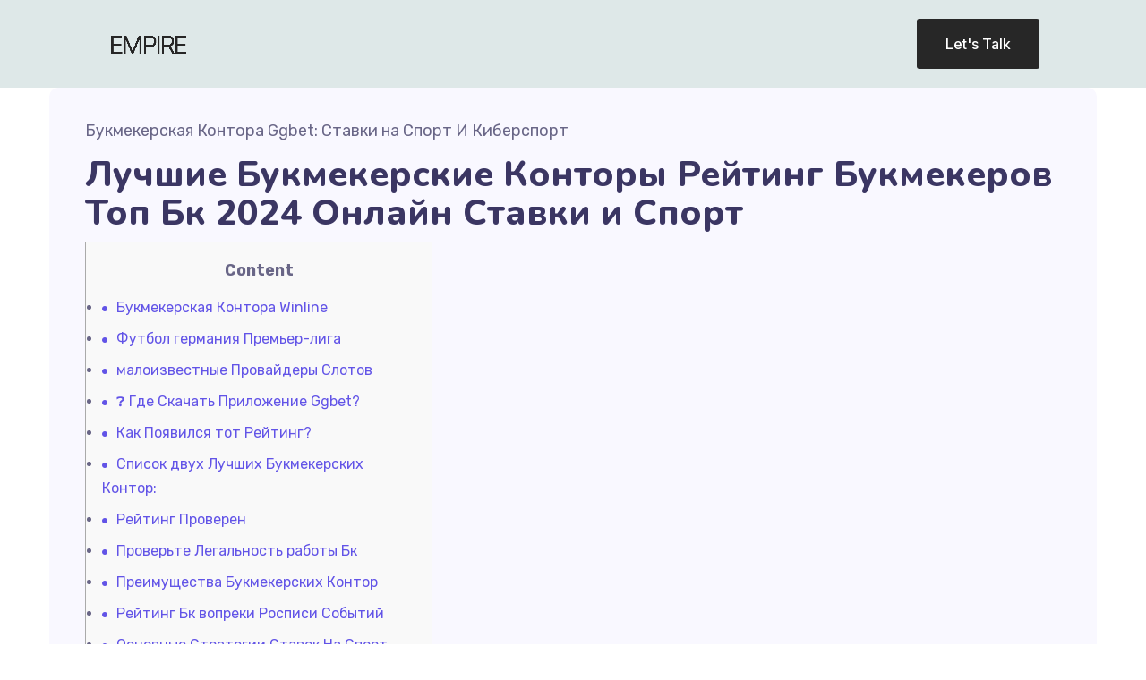

--- FILE ---
content_type: text/html; charset=UTF-8
request_url: https://www.empirestatemedia.com.au/uncategorized/%D0%B1%D1%83%D0%BA%D0%BC%D0%B5%D0%BA%D0%B5%D1%80%D1%81%D0%BA%D0%B0%D1%8F-%D0%BA%D0%BE%D0%BD%D1%82%D0%BE%D1%80%D0%B0-ggbet-%D1%81%D1%82%D0%B0%D0%B2%D0%BA%D0%B8-%D0%BD%D0%B0-%D1%81%D0%BF%D0%BE%D1%80/
body_size: 30303
content:
<!DOCTYPE html>
<html lang="en">
<head>
	<meta charset="UTF-8">
	<meta name="viewport" content="width=device-width, initial-scale=1.0, viewport-fit=cover" />			<style>
        @font-face {
            font-family: 'Theme_icon';
            src: url(https://www.empirestatemedia.com.au/wp-content/themes/ewebot/fonts/flaticon.woff2) format("woff2");
            font-weight: 400;
            font-style: normal;
        }

        @font-face {
            font-family: 'FontAwesome';
            src: url(https://www.empirestatemedia.com.au/wp-content/themes/ewebot/fonts/fontawesome-webfont.woff2) format('woff2');
            font-weight: normal;
            font-style: normal;
        }
	</style>
	<title>Букмекерская Контора Ggbet: Ставки на Спорт И Киберспор &#8211; Empire State Media</title>
<meta name='robots' content='max-image-preview:large' />
<link rel='dns-prefetch' href='//s.w.org' />
<link rel="alternate" type="application/rss+xml" title="Empire State Media &raquo; Feed" href="https://www.empirestatemedia.com.au/feed/" />
<link rel="alternate" type="application/rss+xml" title="Empire State Media &raquo; Comments Feed" href="https://www.empirestatemedia.com.au/comments/feed/" />
<link rel="alternate" type="application/rss+xml" title="Empire State Media &raquo; Букмекерская Контора Ggbet: Ставки на Спорт И Киберспор Comments Feed" href="https://www.empirestatemedia.com.au/uncategorized/%d0%b1%d1%83%d0%ba%d0%bc%d0%b5%d0%ba%d0%b5%d1%80%d1%81%d0%ba%d0%b0%d1%8f-%d0%ba%d0%be%d0%bd%d1%82%d0%be%d1%80%d0%b0-ggbet-%d1%81%d1%82%d0%b0%d0%b2%d0%ba%d0%b8-%d0%bd%d0%b0-%d1%81%d0%bf%d0%be%d1%80/feed/" />
<meta property="og:title" content="Букмекерская Контора Ggbet: Ставки на Спорт И Киберспор"/><meta property="og:type" content="article"/><meta property="og:url" content="https://www.empirestatemedia.com.au/uncategorized/%d0%b1%d1%83%d0%ba%d0%bc%d0%b5%d0%ba%d0%b5%d1%80%d1%81%d0%ba%d0%b0%d1%8f-%d0%ba%d0%be%d0%bd%d1%82%d0%be%d1%80%d0%b0-ggbet-%d1%81%d1%82%d0%b0%d0%b2%d0%ba%d0%b8-%d0%bd%d0%b0-%d1%81%d0%bf%d0%be%d1%80/"/><meta property="og:site_name" content="Empire State Media"/><style id='gt3-main_inline-handle-inline-css' type='text/css'>
html, body {
			margin: 0;
			padding: 0;
		}

		h1, h2, h3, h4, h5, h6 {
			margin: 0;
			padding: 0;
			word-wrap: break-word;
		}
</style>
<link rel='stylesheet' id='elementor-frontend-legacy-css'  href='https://www.empirestatemedia.com.au/wp-content/plugins/elementor/assets/css/frontend-legacy.min.css?ver=3.7.0' type='text/css' media='all' />
<link rel='stylesheet' id='elementor-frontend-css'  href='https://www.empirestatemedia.com.au/wp-content/plugins/elementor/assets/css/frontend-lite.min.css?ver=3.7.0' type='text/css' media='all' />
<link rel='stylesheet' id='elementor-post-4031-css'  href='https://www.empirestatemedia.com.au/wp-content/uploads/elementor/css/post-4031.css?ver=1660365977' type='text/css' media='all' />
<link rel='stylesheet' id='elementor-post-4110-css'  href='https://www.empirestatemedia.com.au/wp-content/uploads/elementor/css/post-4110.css?ver=1660365977' type='text/css' media='all' />
<link rel='stylesheet' id='wpda-elementor-core-frontend-css'  href='https://www.empirestatemedia.com.au/wp-content/plugins/wpda-builder-pro/dist/css/frontend/frontend.css?ver=1658718118' type='text/css' media='all' />
<link rel='stylesheet' id='gt3-wpda-css'  href='https://www.empirestatemedia.com.au/wp-content/themes/ewebot/dist/css/wpda.css?ver=2.7.5' type='text/css' media='all' />
<link rel='stylesheet' id='gt3-base-css'  href='https://www.empirestatemedia.com.au/wp-content/themes/ewebot/dist/css/base.css?ver=2.7.5' type='text/css' media='all' />
<link rel='stylesheet' id='gt3-font-awesome-css'  href='https://www.empirestatemedia.com.au/wp-content/themes/ewebot/dist/css/font-awesome.css?ver=2.7.5' type='text/css' media='all' />
<link rel='stylesheet' id='gt3-cf7-css'  href='https://www.empirestatemedia.com.au/wp-content/themes/ewebot/dist/css/cf7.css?ver=2.7.5' type='text/css' media='all' />
<link rel='stylesheet' id='gt3-wp-widgets/all-css'  href='https://www.empirestatemedia.com.au/wp-content/themes/ewebot/dist/css/wp-widgets/all.css?ver=2.7.5' type='text/css' media='all' />
<link rel='stylesheet' id='wp-block-library-css'  href='https://www.empirestatemedia.com.au/wp-includes/css/dist/block-library/style.min.css?ver=6.0.11' type='text/css' media='all' />
<link rel='stylesheet' id='jet-engine-frontend-css'  href='https://www.empirestatemedia.com.au/wp-content/plugins/jet-engine/assets/css/frontend.css?ver=3.0.2' type='text/css' media='all' />
<style id='global-styles-inline-css' type='text/css'>
body{--wp--preset--color--black: #000000;--wp--preset--color--cyan-bluish-gray: #abb8c3;--wp--preset--color--white: #ffffff;--wp--preset--color--pale-pink: #f78da7;--wp--preset--color--vivid-red: #cf2e2e;--wp--preset--color--luminous-vivid-orange: #ff6900;--wp--preset--color--luminous-vivid-amber: #fcb900;--wp--preset--color--light-green-cyan: #7bdcb5;--wp--preset--color--vivid-green-cyan: #00d084;--wp--preset--color--pale-cyan-blue: #8ed1fc;--wp--preset--color--vivid-cyan-blue: #0693e3;--wp--preset--color--vivid-purple: #9b51e0;--wp--preset--gradient--vivid-cyan-blue-to-vivid-purple: linear-gradient(135deg,rgba(6,147,227,1) 0%,rgb(155,81,224) 100%);--wp--preset--gradient--light-green-cyan-to-vivid-green-cyan: linear-gradient(135deg,rgb(122,220,180) 0%,rgb(0,208,130) 100%);--wp--preset--gradient--luminous-vivid-amber-to-luminous-vivid-orange: linear-gradient(135deg,rgba(252,185,0,1) 0%,rgba(255,105,0,1) 100%);--wp--preset--gradient--luminous-vivid-orange-to-vivid-red: linear-gradient(135deg,rgba(255,105,0,1) 0%,rgb(207,46,46) 100%);--wp--preset--gradient--very-light-gray-to-cyan-bluish-gray: linear-gradient(135deg,rgb(238,238,238) 0%,rgb(169,184,195) 100%);--wp--preset--gradient--cool-to-warm-spectrum: linear-gradient(135deg,rgb(74,234,220) 0%,rgb(151,120,209) 20%,rgb(207,42,186) 40%,rgb(238,44,130) 60%,rgb(251,105,98) 80%,rgb(254,248,76) 100%);--wp--preset--gradient--blush-light-purple: linear-gradient(135deg,rgb(255,206,236) 0%,rgb(152,150,240) 100%);--wp--preset--gradient--blush-bordeaux: linear-gradient(135deg,rgb(254,205,165) 0%,rgb(254,45,45) 50%,rgb(107,0,62) 100%);--wp--preset--gradient--luminous-dusk: linear-gradient(135deg,rgb(255,203,112) 0%,rgb(199,81,192) 50%,rgb(65,88,208) 100%);--wp--preset--gradient--pale-ocean: linear-gradient(135deg,rgb(255,245,203) 0%,rgb(182,227,212) 50%,rgb(51,167,181) 100%);--wp--preset--gradient--electric-grass: linear-gradient(135deg,rgb(202,248,128) 0%,rgb(113,206,126) 100%);--wp--preset--gradient--midnight: linear-gradient(135deg,rgb(2,3,129) 0%,rgb(40,116,252) 100%);--wp--preset--duotone--dark-grayscale: url('#wp-duotone-dark-grayscale');--wp--preset--duotone--grayscale: url('#wp-duotone-grayscale');--wp--preset--duotone--purple-yellow: url('#wp-duotone-purple-yellow');--wp--preset--duotone--blue-red: url('#wp-duotone-blue-red');--wp--preset--duotone--midnight: url('#wp-duotone-midnight');--wp--preset--duotone--magenta-yellow: url('#wp-duotone-magenta-yellow');--wp--preset--duotone--purple-green: url('#wp-duotone-purple-green');--wp--preset--duotone--blue-orange: url('#wp-duotone-blue-orange');--wp--preset--font-size--small: 13px;--wp--preset--font-size--medium: 20px;--wp--preset--font-size--large: 36px;--wp--preset--font-size--x-large: 42px;}.has-black-color{color: var(--wp--preset--color--black) !important;}.has-cyan-bluish-gray-color{color: var(--wp--preset--color--cyan-bluish-gray) !important;}.has-white-color{color: var(--wp--preset--color--white) !important;}.has-pale-pink-color{color: var(--wp--preset--color--pale-pink) !important;}.has-vivid-red-color{color: var(--wp--preset--color--vivid-red) !important;}.has-luminous-vivid-orange-color{color: var(--wp--preset--color--luminous-vivid-orange) !important;}.has-luminous-vivid-amber-color{color: var(--wp--preset--color--luminous-vivid-amber) !important;}.has-light-green-cyan-color{color: var(--wp--preset--color--light-green-cyan) !important;}.has-vivid-green-cyan-color{color: var(--wp--preset--color--vivid-green-cyan) !important;}.has-pale-cyan-blue-color{color: var(--wp--preset--color--pale-cyan-blue) !important;}.has-vivid-cyan-blue-color{color: var(--wp--preset--color--vivid-cyan-blue) !important;}.has-vivid-purple-color{color: var(--wp--preset--color--vivid-purple) !important;}.has-black-background-color{background-color: var(--wp--preset--color--black) !important;}.has-cyan-bluish-gray-background-color{background-color: var(--wp--preset--color--cyan-bluish-gray) !important;}.has-white-background-color{background-color: var(--wp--preset--color--white) !important;}.has-pale-pink-background-color{background-color: var(--wp--preset--color--pale-pink) !important;}.has-vivid-red-background-color{background-color: var(--wp--preset--color--vivid-red) !important;}.has-luminous-vivid-orange-background-color{background-color: var(--wp--preset--color--luminous-vivid-orange) !important;}.has-luminous-vivid-amber-background-color{background-color: var(--wp--preset--color--luminous-vivid-amber) !important;}.has-light-green-cyan-background-color{background-color: var(--wp--preset--color--light-green-cyan) !important;}.has-vivid-green-cyan-background-color{background-color: var(--wp--preset--color--vivid-green-cyan) !important;}.has-pale-cyan-blue-background-color{background-color: var(--wp--preset--color--pale-cyan-blue) !important;}.has-vivid-cyan-blue-background-color{background-color: var(--wp--preset--color--vivid-cyan-blue) !important;}.has-vivid-purple-background-color{background-color: var(--wp--preset--color--vivid-purple) !important;}.has-black-border-color{border-color: var(--wp--preset--color--black) !important;}.has-cyan-bluish-gray-border-color{border-color: var(--wp--preset--color--cyan-bluish-gray) !important;}.has-white-border-color{border-color: var(--wp--preset--color--white) !important;}.has-pale-pink-border-color{border-color: var(--wp--preset--color--pale-pink) !important;}.has-vivid-red-border-color{border-color: var(--wp--preset--color--vivid-red) !important;}.has-luminous-vivid-orange-border-color{border-color: var(--wp--preset--color--luminous-vivid-orange) !important;}.has-luminous-vivid-amber-border-color{border-color: var(--wp--preset--color--luminous-vivid-amber) !important;}.has-light-green-cyan-border-color{border-color: var(--wp--preset--color--light-green-cyan) !important;}.has-vivid-green-cyan-border-color{border-color: var(--wp--preset--color--vivid-green-cyan) !important;}.has-pale-cyan-blue-border-color{border-color: var(--wp--preset--color--pale-cyan-blue) !important;}.has-vivid-cyan-blue-border-color{border-color: var(--wp--preset--color--vivid-cyan-blue) !important;}.has-vivid-purple-border-color{border-color: var(--wp--preset--color--vivid-purple) !important;}.has-vivid-cyan-blue-to-vivid-purple-gradient-background{background: var(--wp--preset--gradient--vivid-cyan-blue-to-vivid-purple) !important;}.has-light-green-cyan-to-vivid-green-cyan-gradient-background{background: var(--wp--preset--gradient--light-green-cyan-to-vivid-green-cyan) !important;}.has-luminous-vivid-amber-to-luminous-vivid-orange-gradient-background{background: var(--wp--preset--gradient--luminous-vivid-amber-to-luminous-vivid-orange) !important;}.has-luminous-vivid-orange-to-vivid-red-gradient-background{background: var(--wp--preset--gradient--luminous-vivid-orange-to-vivid-red) !important;}.has-very-light-gray-to-cyan-bluish-gray-gradient-background{background: var(--wp--preset--gradient--very-light-gray-to-cyan-bluish-gray) !important;}.has-cool-to-warm-spectrum-gradient-background{background: var(--wp--preset--gradient--cool-to-warm-spectrum) !important;}.has-blush-light-purple-gradient-background{background: var(--wp--preset--gradient--blush-light-purple) !important;}.has-blush-bordeaux-gradient-background{background: var(--wp--preset--gradient--blush-bordeaux) !important;}.has-luminous-dusk-gradient-background{background: var(--wp--preset--gradient--luminous-dusk) !important;}.has-pale-ocean-gradient-background{background: var(--wp--preset--gradient--pale-ocean) !important;}.has-electric-grass-gradient-background{background: var(--wp--preset--gradient--electric-grass) !important;}.has-midnight-gradient-background{background: var(--wp--preset--gradient--midnight) !important;}.has-small-font-size{font-size: var(--wp--preset--font-size--small) !important;}.has-medium-font-size{font-size: var(--wp--preset--font-size--medium) !important;}.has-large-font-size{font-size: var(--wp--preset--font-size--large) !important;}.has-x-large-font-size{font-size: var(--wp--preset--font-size--x-large) !important;}
</style>
<link rel='stylesheet' id='contact-form-7-css'  href='https://www.empirestatemedia.com.au/wp-content/plugins/contact-form-7/includes/css/styles.css?ver=5.6.2' type='text/css' media='all' />
<link rel='stylesheet' id='jet-elements-css'  href='https://www.empirestatemedia.com.au/wp-content/plugins/jet-elements/assets/css/jet-elements.css?ver=2.6.7' type='text/css' media='all' />
<link rel='stylesheet' id='jet-elements-skin-css'  href='https://www.empirestatemedia.com.au/wp-content/plugins/jet-elements/assets/css/jet-elements-skin.css?ver=2.6.7' type='text/css' media='all' />
<link rel='stylesheet' id='elementor-icons-css'  href='https://www.empirestatemedia.com.au/wp-content/plugins/elementor/assets/lib/eicons/css/elementor-icons.min.css?ver=5.16.0' type='text/css' media='all' />
<link rel='stylesheet' id='elementor-post-8-css'  href='https://www.empirestatemedia.com.au/wp-content/uploads/elementor/css/post-8.css?ver=1660365977' type='text/css' media='all' />
<link rel='stylesheet' id='elementor-pro-css'  href='https://www.empirestatemedia.com.au/wp-content/plugins/elementor-pro/assets/css/frontend-lite.min.css?ver=3.7.3' type='text/css' media='all' />
<link rel='preload' as='style' onload="this.rel='stylesheet'" id='font-awesome-5-all-css'  href='https://www.empirestatemedia.com.au/wp-content/plugins/elementor/assets/lib/font-awesome/css/all.min.css?ver=3.7.0' type='text/css' media='all' />
<link rel='preload' as='style' onload="this.rel='stylesheet'" id='font-awesome-4-shim-css'  href='https://www.empirestatemedia.com.au/wp-content/plugins/elementor/assets/lib/font-awesome/css/v4-shims.min.css?ver=3.7.0' type='text/css' media='all' />
<link rel='stylesheet' id='elementor-post-11065-css'  href='https://www.empirestatemedia.com.au/wp-content/uploads/elementor/css/post-11065.css?ver=1660365978' type='text/css' media='all' />
<link rel='stylesheet' id='elementor-post-11090-css'  href='https://www.empirestatemedia.com.au/wp-content/uploads/elementor/css/post-11090.css?ver=1675740104' type='text/css' media='all' />
<style id='gt3-dynamic-handle-inline-css' type='text/css'>
.back_to_top_container{position:fixed;z-index:3;right:40px;bottom:40px;pointer-events:none}#back_to_top{display:block;width:40px;height:40px;cursor:pointer;transition:all .3s;text-align:center;pointer-events:none;opacity:0;color:#fff;border:2px solid;border-radius:5px;background:#fff}#back_to_top:before{content:"\f106";z-index:1;position:absolute;left:50%;top:50%;-webkit-transform:translate(-50%,-50%);-ms-transform:translate(-50%,-50%);transform:translate(-50%,-50%);font-size:26px;font-family:FontAwesome;font-weight:400;font-style:normal}#back_to_top.show{pointer-events:auto;opacity:1}#back_to_top.show:hover{color:#fff}@media only screen and (max-width:600px){.back_to_top_container{right:25px;bottom:25px}}
/* Custom CSS */body,body .widget .yit-wcan-select-open,body .widget-hotspot,body div[id*="ajaxsearchlitesettings"].searchsettings form fieldset legend,span.elementor-drop-cap span.elementor-drop-cap-letter,input[type="date"],input[type="email"],input[type="number"],input[type="password"],input[type="search"],input[type="tel"],input[type="text"],input[type="url"],select,textarea,.wrapper_404 .gt3_module_button a,.mc_form_inside #mc_signup_submit,.mc4wp-form-fields input[type="submit"],.elementor-counter .elementor-counter-number-suffix {font-family:Rubik;}input[type="date"],input[type="email"],input[type="number"],input[type="password"],input[type="search"],input[type="tel"],input[type="text"],input[type="url"],select,textarea {font-weight:400;}body {background:#ffffff;font-size:18px;line-height:27px;font-weight:400;color: #696687;}.elementor-widget-gt3-core-team .module_team.type2 .item-team-member .item_wrapper,.elementor-widget-gt3-core-team .module_team.type2 .item-team-member:nth-child(even) .item_wrapper,.gt3pg_pro_FSSlider .gt3pg_pro_gallery_wrap {background:#ffffff;}p {line-height: 1.5;}/* Secondaty Fonts */.secondary {font-family:Nunito;font-size:18px;line-height:27px;font-weight: 400;color: #696687;}/* Custom Fonts */.module_team .team_info,h1,h2,h3,h4,h5,h6,.main_wrapper .gt3_search_form:before,.widget_search .gt3_search_form label,.main_wrapper .gt3_search_form label,.main_wrapper .sidebar-container .widget_categories ul li > a:hover:before,.main_wrapper .sidebar-container .widget_product_categories ul li > a:hover:before,.main_wrapper .sidebar-container .widget_layered_nav ul li > a:hover:before,.logged-in-as a:hover,.sidebar-container .widget.widget_posts .recent_posts .post_title a,.elementor-widget-gt3-core-tabs .ui-tabs-nav .ui-state-default a,.single_prev_next_posts .gt3_post_navi:after,.elementor-widget-gt3-core-portfolio .portfolio_wrapper.hover_type6 .text_wrap .title,.gt3_price_item-elementor .gt3_item_cost_wrapper h3,.sidebar .widget .widget-title,.gt3_single_team_header .gt3_team_title_position,.gt3_pricebox_module_wrapper.type2 .gt3_price_item-cost-elementor{color: #3B3663;}.search-results .blogpost_title a {color: #3B3663 !important;}.search-results .blogpost_title a:hover,.elementor-widget-gt3-core-TestimonialsLite .slick-arrow:hover {color: #6254e7 !important;}.gt3_icon_box__icon--number,h1,h2,h3,h4,h5,h6,.strip_template .strip-item a span,.column1 .item_title a,.index_number,.price_item_btn a,.shortcode_tab_item_title,.gt3_twitter .twitt_title,.elementor-widget-gt3-core-counter .counter,.gt3_dropcaps,.dropcap,.single_prev_next_posts .gt3_post_navi:after,.gt3_single_team_header .gt3_team_title_position {font-family: Nunito;font-weight: 800;}.gt3-page-title .page_title_meta.cpt_portf * {font-weight: inherit;}.format-video .gt3_video__play_button:hover,.widget .calendar_wrap tbody td > a:before,.elementor-widget-gt3-core-team .module_team .team_icons_wrapper .team-icons a:before,.elementor-widget-gt3-core-teamcarousel .module_team .team_icons_wrapper .team-icons a:before,p.form-submit button#submit,.woocommerce .gt3-products-bottom nav.woocommerce-pagination ul li .page-numbers:hover,.woocommerce .gt3-products-bottom nav.woocommerce-pagination ul li .page-numbers.current,div.slick-slider ul.slick-dots li.slick-active,div.slick-slider ul.slick-dots li,.gt3_default_footer {background: #6254e7;}h1,.elementor-widget-heading h1.elementor-heading-title,.logo_container .site-title {font-size:40px;line-height:43px;}h2,.elementor-widget-heading h2.elementor-heading-title,.elementor-widget-gt3-core-blog .blogpost_title {font-size:30px;line-height:40px;}h3,.elementor-widget-heading h3.elementor-heading-title,#customer_login h2,.sidepanel .title{font-size:24px;line-height:30px;}h4,.elementor-widget-heading h4.elementor-heading-title {font-size:20px;line-height:33px;}h5,.elementor-widget-heading h5.elementor-heading-title {font-family:Nunito;font-weight:700;font-size:18px;line-height:30px;}h6,.elementor-widget-heading h6.elementor-heading-title {font-family:Nunito;font-weight:600;font-size:16px;line-height:24px;}.woocommerce-MyAccount-navigation ul li a,.diagram_item .chart,.item_title a ,.contentarea ul,.blog_post_media--link .blog_post_media__link_text p,.woocommerce-LostPassword a:hover{color:#3B3663;}.gt3_module_button a,.learn_more,.gt3_custom_tooltip:before,.gt3_custom_tooltip:after,.elementor-widget-gt3-core-TestimonialsLite .testimonials-text {font-family:Nunito;font-weight: 400;}/* Theme color */a,.calendar_wrap thead,.gt3_practice_list__image-holder i,.load_more_works:hover,.copyright a:hover,.price_item .items_text ul li:before,.price_item.most_popular .item_cost_wrapper h3,.gt3_practice_list__title a:hover,.listing_meta,.ribbon_arrow,.flow_arrow,ol > li:before,.main_wrapper #main_content ul.gt3_list_line li:before,.main_wrapper .elementor-section ul.gt3_list_line li:before,.main_wrapper #main_content ul.gt3_list_disc li:before,.main_wrapper .elementor-section ul.gt3_list_disc li:before,.main_wrapper .sidebar-container .widget_categories ul > li.current-cat > a,.single_prev_next_posts a:hover .gt3_post_navi:after,.gt3_practice_list__link:before,.content-container ul > li:before,.gt3_styled_list .gt3_list__icon:before,.load_more_works,.woocommerce ul.products li.product .woocommerce-loop-product__title:hover,.woocommerce ul.cart_list li a:hover,ul.gt3_list_disc li:before,.woocommerce-MyAccount-navigation ul li a:hover,.elementor-widget-gt3-core-portfolio .portfolio_wrapper.hover_type6 .text_wrap:hover .title,.elementor-widget-gt3-core-team .module_team.type3 .team_link a:hover,.elementor-widget-gt3-core-team .module_team .team_title__text a:hover,.elementor-element-custom_color a:hover,.woocommerce ul.products li.product:hover .price ins,.gt3_blockquote .gt3_blockquote__quote_icon,.gt3_left_rounded div.slick-slider ul.slick-dots {color: #6254e7;}.gt3_practice_list__link:before,.load_more_works,.woocommerce ul.products:not(.list) li.product .gt3_woocommerce_open_control_tag div a:before,.woocommerce ul.products:not(.list) li.product .gt3_woocommerce_open_control_tag .added_to_cart:hover,.woocommerce ul.products:not(.list) li.product .gt3_woocommerce_open_control_tag div a:hover,.blog_post_media--quote .quote_text:before,.blog_post_media__link_text:before,.woocommerce .widget_shopping_cart .buttons a.button.checkout.wc-forward,.woocommerce.widget_shopping_cart .buttons a.button.checkout.wc-forward,.woocommerce div.product form.cart .button,.woocommerce #respond input#submit,.woocommerce a.button,.woocommerce input.button,.woocommerce #respond input#submit:hover,.woocommerce a.button:hover,.woocommerce input.button:hover,ul.pagerblock li a:hover,ul.pagerblock li a.current{background-color: #6254e7;}.comment-reply-link:hover,.main_wrapper .gt3_product_list_nav li a:hover {color: #6254e7;}.calendar_wrap caption,.widget .calendar_wrap table td#today:before {background: #6254e7;}div:not(.packery_wrapper) .blog_post_preview .listing_meta a:hover,.single_blogpost_title_content .listing_meta a:hover,.blog_post_media--quote .quote_text a:hover {color: #6254e7;}.blogpost_title a:hover,.apps_style_price .elementor-widget-gt3-core-pricebox .gt3_pricebox_module_wrapper.type5 .price_button-elementor .shortcode_button:hover {color: #6254e7 !important;}.gt3_icon_box__link a:before,.gt3_icon_box__link a:before,.stripe_item-divider,.apps_subscribe #mc_signup_submit:hover,.apps_subscribe .mc4wp-form-fields .mc_signup_submit input[type="submit"]:hover {background-color: #6254e7;}.single-member-page .member-icon:hover,.single-member-page .team-link:hover,.sidebar .widget_nav_menu .menu .menu-item > a:hover,.widget.widget_recent_entries > ul > li:hover a,.gt3_widget > ul > li:hover a,#main_content ul.wp-block-archives li > a:hover,#main_content ul.wp-block-categories li > a:hover,#main_content ul.wp-block-latest-posts li > a:hover,#respond #commentform p[class*="comment-form-"] > label.gt3_onfocus,.comment-notes .required,#cancel-comment-reply-link,.widget_archive ul li:hover .post_count{color: #6254e7;}/* menu fonts */.main-menu>.gt3-menu-categories-title,.main-menu>ul,.main-menu>div>ul,.column_menu>ul,.column_menu>.gt3-menu-categories-title,.column_menu>div>ul {font-family:;font-weight:;line-height:;font-size:;}input::-webkit-input-placeholder,textarea::-webkit-input-placeholder,.sidebar-container .widget.widget_posts .recent_posts .listing_meta span{color: #696687;}input:-moz-placeholder,textarea:-moz-placeholder {color: #696687;}input::-moz-placeholder,textarea::-moz-placeholder {color: #696687;}input:-ms-input-placeholder,textarea:-ms-input-placeholder {color: #696687;}/* widgets */body div[id*='ajaxsearchlitesettings'].searchsettings fieldset .label:hover,body div[id*='ajaxsearchlite'] .probox .proclose:hover,.module_team.type2 .team_title__text,.widget.widget_rss > ul > li a,.woocommerce ul.cart_list li .quantity,.woocommerce ul.product_list_widget li .quantity,.wpcf7-form label,blockquote {color: #3B3663;}/* blog */.countdown-period,.gt3-page-title_default_color_a .gt3-page-title__content .gt3_breadcrumb a,.gt3-page-title_default_color_a .gt3-page-title__content .gt3_breadcrumb .gt3_pagination_delimiter,.module_team.type2 .team-positions,.widget.widget_recent_entries > ul > li a,.gt3_widget > ul > li a,#main_content ul.wp-block-archives li > a,#main_content ul.wp-block-categories li > a,#main_content ul.wp-block-latest-posts li > a,.sidebar .widget_nav_menu .menu .menu-item > a,.blog_post_info,.likes_block.already_liked .icon,.likes_block.already_liked:hover .icon,.gt3_form label,.wpcf7-form .label,.wrapper_404 label,.widget .gt3_search_form label,#respond #commentform p[class*="comment-form-"] > label,.comment_author_says span,.search_form .search_text,.widget_search .search_form .search_submit,.widget_search .search_form:before,body .gt3_module_related_posts .blog_post_preview .listing_meta,.widget_archive ul li .post_count{color: #696687;}div:not(.packery_wrapper) .blog_post_preview .listing_meta,.single_blogpost_title_content .listing_meta {color: rgba(105,102,135);}.woocommerce ul.products li.product .price del .amount{color: rgba(105,102,135, 0.65);}.blogpost_title i,.widget.widget_recent_comments > ul > li a:hover,.widget.widget_rss > ul > li:hover a,.sidebar-container .widget.widget_posts .recent_posts .post_title a:hover,.comment_info a:hover,.gt3_module_button_list a,.widget.widget_text ul li:before,.widget.widget_product_categories ul li:before,.widget.widget_nav_menu ul li:before,.widget.widget_archive ul li:before,.widget.widget_pages ul li:before,.widget.widget_categories ul li:before,.widget.widget_recent_entries ul li:before,.widget.widget_meta ul li:before,.widget.widget_recent_comments ul li:before,.widget.main_wrapper ul li:before,ul.wp-block-archives li:before,ul.wp-block-categories li:before,ul.wp-block-latest-posts li:before,.comment-reply-link,.main_wrapper .sidebar-container .widget_categories ul > li:hover > a,.widget_categories ul li:hover .post_count{color: #6254e7;}.prev_next_links .title,.widget.widget_recent_comments > ul > li a {color: #3B3663;}.gt3_module_title .carousel_arrows a:hover span,.stripe_item:after,.packery-item .packery_overlay,.ui-datepicker .ui-datepicker-buttonpane button.ui-state-hover{background: #6254e7;}.elementor-widget-gt3-core-pricebox .price_button-elementor a,.elementor-widget-gt3-core-pricebox .price_button-elementor a:hover,button:hover,.ui-datepicker .ui-datepicker-buttonpane button.ui-state-hover,.woocommerce ul.products li.product .gt3_woocommerce_open_control_tag_bottom div a,.woocommerce ul.products li.product .gt3_woocommerce_open_control_tag_bottom div a:hover,.woocommerce-account .woocommerce-MyAccount-content .woocommerce-message--info .button,.woocommerce-account .woocommerce-MyAccount-content .woocommerce-message--info .button:hover,div.slick-slider ul.slick-dots li.slick-active,div.slick-slider ul.slick-dots li {border-color: #6254e7;}.gt3_module_title .carousel_arrows a:hover span:before {border-color: #6254e7;}.gt3_module_title .carousel_arrows a span,.elementor-slick-slider .slick-slider .slick-prev:after,.elementor-slick-slider .slick-slider .slick-next:after{background: #3B3663;}.gt3_module_title .carousel_arrows a span:before {border-color: #3B3663;}.post_share_block:hover > a,.woocommerce ul.products li.product .gt3_woocommerce_open_control_tag_bottom div a:hover,.woocommerce ul.products.list li.product .gt3_woocommerce_open_control_tag div a:hover:before, .woocommerce ul.products li.product .gt3_woocommerce_open_control_tag_bottom div a:hover:before,.single-product.woocommerce div.product .product_meta a:hover,.woocommerce div.product span.price,.likes_block:hover .icon,.woocommerce .gt3-pagination_nav nav.woocommerce-pagination ul li a.prev:hover,.woocommerce .gt3-pagination_nav nav.woocommerce-pagination ul li a.next:hover,.woocommerce .gt3-pagination_nav nav.woocommerce-pagination ul li a.gt3_show_all:hover,.woocommerce div.product div.images div.woocommerce-product-gallery__trigger:hover{color: #6254e7;}.gt3_practice_list__filter {color: #3B3663;}body:not(.gt3_modern_shop) ul.products:not(.list) li.product:hover .gt3_woocommerce_open_control_tag div a{background: #3B3663;}.gt3_module_title .external_link .learn_more {line-height:27px;}.blog_post_media__link_text a:hover,h3#reply-title a,.comment_author_says a:hover,.dropcap,.gt3_custom_text a,.gt3_custom_button i {color: #6254e7;}.main_wrapper #main_content ul[class*="gt3_list_"] li:before,.single .post_tags > span,h3#reply-title a:hover,.comment_author_says,.comment_author_says a {color: #3B3663;}::-moz-selection{background: #6254e7; color:#ffffff;}::selection{background: #6254e7; color:#ffffff;}.gt3_practice_list__overlay:before {background-color: #6254e7;}@media only screen and (max-width: 767px){.gt3-hotspot-shortcode-wrapper .gt3_tooltip{background-color: #ffffff;}}.quantity-spinner.quantity-up:hover,.quantity-spinner.quantity-down:hover,.woocommerce .gt3-products-header .gridlist-toggle:hover,.elementor-widget-gt3-core-accordion .item_title .ui-accordion-header-icon:before,.elementor-element.elementor-widget-gt3-core-accordion .accordion_wrapper .item_title.ui-accordion-header-active.ui-state-active,.elementor-widget-gt3-core-accordion .accordion_wrapper .item_title:hover{color: #6254e7;}.woocommerce #respond input#submit:hover,.woocommerce #respond input#submit.alt:hover,.woocommerce #reviews button.button:hover,.woocommerce #reviews input.button:hover,.woocommerce #respond input#submit.disabled:hover,.woocommerce #respond input#submit:disabled:hover,.woocommerce #respond input#submit:disabled[disabled]:hover,.woocommerce a.button.disabled:hover,.woocommerce a.button:disabled:hover,.woocommerce a.button:disabled[disabled]:hover,.woocommerce input.button.disabled:hover,.woocommerce input.button:disabled:hover,.woocommerce input.button:disabled[disabled]:hover{border-color: #6254e7;background-color: #6254e7;}.woocommerce #respond input#submit.alt.disabled:hover,.woocommerce #respond input#submit.alt:disabled:hover,.woocommerce #respond input#submit.alt:disabled[disabled]:hover,.woocommerce input.button.alt.disabled:hover,.woocommerce input.button.alt:disabled:hover,.woocommerce input.button.alt:disabled[disabled]:hover,.woocommerce div.product form.cart .qty,.gt3-page-title__content .breadcrumbs,.sidebar .widget .widget-title,blockquote cite,.woocommerce-cart .cart_totals table.shop_table tr th,.woocommerce-cart .cart_totals table.shop_table tr td span.woocommerce-Price-amount.amount,.sidebar-container .widget.widget_posts .recent_posts .listing_meta span,.blog_post_preview .listing_meta span,.gt3_pricebox_module_wrapper .gt3_price_item-cost-elementor,.logo_container .site-title,.elementor-widget-gt3-core-blogboxed .gt3_module_blogboxed.module_type1 .item_wrapper span.post_date {font-family: Nunito;}.quantity-spinner.quantity-up:hover,.quantity-spinner.quantity-down:hover,.woocommerce .gt3-products-header .gridlist-toggle:hover,.elementor-widget-gt3-core-accordion .item_title .ui-accordion-header-icon:before,.elementor-element.elementor-widget-gt3-core-accordion .accordion_wrapper .item_title.ui-accordion-header-active.ui-state-active{color: #6254e7;}.woocommerce #respond input#submit:hover,.woocommerce #respond input#submit.alt:hover,.woocommerce #reviews a.button:hover,.woocommerce #reviews button.button:hover,.woocommerce #reviews input.button:hover,.woocommerce #respond input#submit.disabled:hover,.woocommerce #respond input#submit:disabled:hover,.woocommerce #respond input#submit:disabled[disabled]:hover,.woocommerce a.button.disabled:hover,.woocommerce a.button:disabled:hover,.woocommerce a.button:disabled[disabled]:hover,.woocommerce input.button.disabled:hover,.woocommerce input.button:disabled:hover,.woocommerce input.button:disabled[disabled]:hover{border-color: #6254e7;background-color: #6254e7;}.woocommerce #respond input#submit.alt.disabled,.woocommerce #respond input#submit.alt:disabled,.woocommerce #respond input#submit.alt:disabled[disabled],.woocommerce a.button.alt.disabled,.woocommerce a.button.alt:disabled,.woocommerce a.button.alt:disabled[disabled],.woocommerce button.button.alt.disabled,.woocommerce button.button.alt:disabled,.woocommerce button.button.alt:disabled[disabled],.woocommerce input.button.alt.disabled,.woocommerce input.button.alt:disabled,.woocommerce input.button.alt:disabled[disabled]{color: #6254e7;}.woocommerce #respond input#submit.alt.disabled:hover,.woocommerce #respond input#submit.alt:disabled:hover,.woocommerce #respond input#submit.alt:disabled[disabled]:hover,.woocommerce a.button.alt.disabled:hover,.woocommerce a.button.alt:disabled:hover,.woocommerce a.button.alt:disabled[disabled]:hover,.woocommerce input.button.alt.disabled:hover,.woocommerce input.button.alt:disabled:hover,.woocommerce input.button.alt:disabled[disabled]:hover{background-color: #6254e7;border-color: #6254e7;}.woocommerce table.shop_table .product-quantity .qty.allotted,.woocommerce div.product form.cart .qty.allotted,.image_size_popup .close,#yith-quick-view-content .product_meta,.single-product.woocommerce div.product .product_meta,.woocommerce div.product form.cart .variations td,.woocommerce .widget_shopping_cart .total,.woocommerce.widget_shopping_cart .total,.woocommerce table.shop_table thead th,.woocommerce table.woocommerce-checkout-review-order-table tfoot td .woocommerce-Price-amount,.gt3_custom_tooltip,.woocommerce-cart .cart_totals table.shop_table tr th,.wpcf7-form .gt3_contactform_home6 input[type="submit"]{color: #3B3663;}.woocommerce ul.products li.product .price,.widget.widget_product_categories ul li:hover:before,.woocommerce ul.product_list_widget li .price,.woocommerce ul.cart_list li .quantity,body ul.cart_list li .quantity,body ul.product_list_widget li .quantity,.gt3_widget .quantity span.woocommerce-Price-amount.amount,.woocommerce-page ul.products li.product span.price,span.woocommerce-Price-amount.amount,.gt3_module_button_list a:hover,#back_to_top.show,body .elementor-widget-gt3-core-blogboxed .gt3_module_blogboxed.module_type1 .item_wrapper .blogboxed_content .gt3_post_footer .gt3_module_button_list a,.wpcf7-form .gt3_contactform_home6 input[type="submit"]:hover,.elementor-widget-gt3-core-pricebox .gt3_pricebox_module_wrapper.type4 .price_button-elementor a{color: #ff7426;}.elementor-widget-gt3-core-pricebox.active-package-yes .gt3_pricebox_module_wrapper.type4 .price_button-elementor a.shortcode_button,.elementor-widget-gt3-core-pricebox.active-package-yes .gt3_pricebox_module_wrapper.type4 .price_button-elementor .shortcode_button{color: #ff7426 !important;}.elementor-widget-gt3-core-blogboxed .gt3_module_blogboxed.module_type1 .blogboxed_content .gt3_module_button_list a,.elementor-widget-gt3-core-blogboxed .gt3_module_blogboxed.module_type1 .blogboxed_content.without_img_block .gt3_module_button_list a {color: #6254e7 !important;}.gt3_price_item-elementor .label_text span{background: #3B3663;}.gt3_custom_tooltip:before,.gt3_pagination_delimiter:after,.woocommerce .woocommerce-breadcrumb span.gt3_pagination_delimiter:before,blockquote:before,.blog_post_media--quote .quote_text:before,.blog_post_media__link_text:before,.format-video .gt3_video__play_button,#back_to_top.show:hover{background: #ff7426;}.active-package-yes.elementor-widget-gt3-core-pricebox .gt3_pricebox_module_wrapper.type1 .gt3_price_item-cost-elementor .inner_circle,#back_to_top,#back_to_top:hover,#back_to_top.show:hover{border-color: #ff7426;}.gt3_custom_tooltip:after {border-color: #ff7426 transparent transparent transparent;}.woocommerce button.button.alt:hover,.woocommerce .woocommerce-message a.button:hover{background-color: transparent;}#yith-quick-view-content .product_meta a,#yith-quick-view-content .product_meta .sku,.single-product.woocommerce div.product .product_meta a,.single-product.woocommerce div.product .product_meta .sku,.select2-container--default .select2-selection--single .select2-selection__rendered,.woocommerce ul.products li.product .woocommerce-loop-product__title,.search_result_form .search_form label,.woocommerce .star-rating::before,.woocommerce #reviews p.stars span a,.woocommerce p.stars span a:hover~a::before,.woocommerce p.stars.selected span a.active~a::before,.select2-container--default .select2-results__option--highlighted[aria-selected],.select2-container--default .select2-results__option--highlighted[data-selected],.cart_list.product_list_widget a.remove,.elementor-widget-gt3-core-accordion .accordion_wrapper .item_title,.woocommerce .gt3-pagination_nav nav.woocommerce-pagination ul li .gt3_pagination_delimiter,.woocommerce .woocommerce-widget-layered-nav-list .woocommerce-widget-layered-nav-list__item span.count,.widget_categories ul li .post_count,.woocommerce .gt3-products-bottom nav.woocommerce-pagination ul li .page-numbers,.woocommerce ul.cart_list li .quantity{color: #696687;} .woocommerce #reviews a.button:hover,.woocommerce #reviews button.button:hover,.woocommerce #reviews input.button:hover,.widget .calendar_wrap table td#today,.woocommerce ul.products li.product .woocommerce-loop-product__title:hover{color: #6254e7;}.woocommerce.single-product #respond #commentform textarea:focus{border-bottom-color: #6254e7;}.woocommerce .gridlist-toggle,.woocommerce .gt3-products-header .gt3-gridlist-toggle,.wrapper_404 .gt3_module_button a:hover{background-color: #ffffff;}.woocommerce ul.products li.product .onsale,#yith-quick-view-content .onsale,.woocommerce span.onsale{background-color: rgba(233,54,49,1);}.woocommerce ul.products li.product .onsale.hot-product,#yith-quick-view-content .onsale.hot-product,.woocommerce span.onsale.hot-product{background-color: rgba(44,138,34,1);}.woocommerce ul.products li.product .onsale.new-product,#yith-quick-view-content .onsale.new-product,.woocommerce span.onsale.new-product{background-color: rgba(26,29,32,1);}.search_form .search_text,.widget_product_search .gt3_search_form input#woocommerce-product-search-field-0,.gt3_burger_sidebar_container .mc_merge_var input#mc_mv_EMAIL,.wpda-builder__burger_container .mc_merge_var input#mc_mv_EMAIL,.gt3_burger_sidebar_container .mc_merge_var input[type="email"],.wpda-builder__burger_container .mc_merge_var input[type="email"] {border-color: rgba(98,84,231, 0.5) !important;}.gt3_widget.woocommerce .widget-title,.woocommerce div.product > .woocommerce-tabs ul.tabs li a,.logo_container .site-title {color:#3B3663;}blockquote,p.form-submit button#submit,.woocommerce ul.products li.product a .woocommerce-loop-product__title,.woocommerce div.product form.cart .button,.woocommerce-cart table.cart td.actions .coupon .button,.woocommerce-cart table.cart td.actions > .button,.home2_form input.wpcf7-form-control.wpcf7-submit,.home5_form input.wpcf7-form-control.wpcf7-submit,.wpcf7-form input[type="submit"],.woocommerce #respond input#submit,.woocommerce a.button,.woocommerce button.button,.woocommerce input.button{font-family:Rubik;}.woocommerce div.product form.cart div.quantity,.woocommerce #review_form #respond input[type="date"],.woocommerce #review_form #respond input[type="email"],.woocommerce #review_form #respond input[type="number"],.woocommerce #review_form #respond input[type="password"],.woocommerce #review_form #respond input[type="search"],.woocommerce #review_form #respond input[type="tel"],.woocommerce #review_form #respond input[type="text"],.woocommerce #review_form #respond input[type="url"],.woocommerce #review_form #respond select,.woocommerce #review_form #respond textarea,.woocommerce-cart table.cart td.actions .coupon .input-text,.woocommerce table.shop_table td,.woocommerce-cart .cart_totals table.shop_table tr th,.woocommerce-cart .cart_totals table.shop_table tr td,.widget_product_search .gt3_search_form input#woocommerce-product-search-field-0,.woocommerce ul.products li.product .gt3-animation-wrapper,.woocommerce-page ul.products li.product .gt3-animation-wrapper,.gt3_qty_spinner,.woocommerce-cart table.cart td.actions > .button,.woocommerce .cart-collaterals .cart_totals,.woocommerce-page .cart-collaterals .cart_totals,.woocommerce table.shop_table{border-color: rgba(98,84,231, 0.1) !important;}.coming_soon_form #mc_signup_form .mc_input,.coming_soon_form .mc4wp-form .mc_merge_var input {border-color: rgba(98,84,231, 0.04) !important;}.price_item .item_cost_wrapper h3,.price_item-cost,.ribbon_arrow .control_text span:not(.all_slides),.elementor-widget-tabs .elementor-tab-desktop-title,.woocommerce.widget_product_categories ul li:hover > a,.product-categories > li.cat-parent:hover .gt3-button-cat-open,.woocommerce .woocommerce-widget-layered-nav-list .woocommerce-widget-layered-nav-list__item:hover > a,.woocommerce .woocommerce-widget-layered-nav-list .woocommerce-widget-layered-nav-list__item:hover span,.cart_list.product_list_widget a.remove:hover,.woocommerce ul.products li.product a:hover,.woocommerce table.shop_table td.product-remove a:hover:before,.woocommerce table.shop_table td.product-name a:hover {color: #6254e7;}.elementor-widget-gt3-core-portfolio .hover_none .wrapper .img:after,.elementor-widget-gt3-core-portfolio .hover_type1 .wrapper .img:after,.elementor-widget-gt3-core-portfolio .hover_type2 .wrapper:hover .img:after,.elementor-widget-gt3-core-portfolio .hover_type6 .wrapper .img_wrap:after{background: -moz-linear-gradient(top, rgba(0,0,0,0) 50%, rgba(98,84,231) 100%);background: -webkit-linear-gradient(top, rgba(0,0,0,0) 50%, rgba(98,84,231) 100%);background: linear-gradient(to bottom, rgba(0,0,0,0) 50%, rgba(98,84,231) 100%);}.elementor-widget-gt3-core-portfolio .hover_type4 .wrapper .img:after,.elementor-widget-gt3-core-portfolio .hover_type5 .wrapper .img:after{background: -moz-linear-gradient(top, rgba(0,0,0,0) 0%, rgba(98,84,231) 65%);background: -webkit-linear-gradient(top, rgba(0,0,0,0) 0%, rgba(98,84,231) 65%);background: linear-gradient(to bottom, rgba(0,0,0,0) 0%, rgba(98,84,231) 65%);}.tagcloud a,ul.pagerblock li a,ul.pagerblock li a,ul.pagerblock li span,.page-link .page-number,.gt3_comments_pagination .page,.gt3_comments_pagination .page-numbers{background: rgba(98,84,231, 0.04);}.tagcloud a:hover{background: rgba(98,84,231, 0.14);}.gt3_single_team_info__item a:hover span {color: #6254e7;}.woocommerce ul.products li.product .gt3_woocommerce_open_control_tag .button,.woocommerce div.product > .woocommerce-tabs .panel,.woocommerce .woocommerce-error,.woocommerce .woocommerce-info,.woocommerce .woocommerce-message,.gt3_product_list_nav{border-color: rgba(98,84,231, 0.1);}input[type="date"],input[type="email"],input[type="number"],input[type="password"],input[type="search"],input[type="tel"],input[type="text"],input[type="url"],select,textarea,button:hover {border-bottom-color: rgba(98,84,231, 0.3);color: #696687;}.mc_form_inside .mc_signup_submit:before,.mc4wp-form-fields .mc_signup_submit:before {color: rgba(98,84,231, 0.3);}.mc_form_inside .mc_signup_submit:hover:before,.mc4wp-form-fields .mc_signup_submit:hover:before {color: rgba(98,84,231, 0.5);}.price_item .label_text span,a.bordered:hover,.woocommerce ul.products li.product .gt3_woocommerce_open_control_tag_bottom div a,.woocommerce-cart .shipping-calculator-form .button:hover,.woocommerce #payment .woocommerce-page #place_order,.woocommerce #payment .woocommerce-page #place_order:hover,.woocommerce .return-to-shop a.button.wc-backward:hover,span.ui-slider-handle.ui-state-default.ui-corner-all.ui-state-hover,body table.compare-list .add-to-cart td a:hover,.woocommerce .widget_price_filter .price_slider_amount .button:hover,.woocommerce-account .woocommerce-MyAccount-content .woocommerce-Message.woocommerce-Message--info.woocommerce-info .button,.woo_mini-count > span:not(:empty),#review_form form#commentform input#submit:hover,.woocommerce .widget_price_filter .ui-slider .ui-slider-range,.infinite-scroll-request > div,.elementor-widget-gt3-core-button .gt3_module_button_elementor .hover_type2 .gt3_module_button__container span.gt3_module_button__cover.back,.elementor-widget-gt3-core-button .gt3_module_button_elementor .hover_type3:after,.elementor-widget-gt3-core-button .gt3_module_button_elementor .hover_type4:hover .gt3_module_button__cover:after,.elementor-widget-gt3-core-button .gt3_module_button_elementor .hover_type5 .gt3_module_button__container .gt3_module_button__cover.back:before,.elementor-widget-gt3-core-button .gt3_module_button_elementor .hover_type5 .gt3_module_button__container .gt3_module_button__cover.back:after,.elementor-widget-gt3-core-button .gt3_module_button_elementor .hover_type6:hover:before,.elementor-widget-gt3-core-button .gt3_module_button_elementor .hover_type6:hover:after,.woocommerce .widget_price_filter .ui-slider .ui-slider-handle:before,.woocommerce .widget_price_filter .price_slider_amount .button,.woocommerce div.product > .woocommerce-tabs ul.tabs li.active,.woocommerce-Reviews #respond form#commentform input#submit,.mc_form_inside #mc_signup_submit,.mc4wp-form-fields input[type="submit"],.woocommerce .woocommerce-message a.button:hover,.woocommerce .woocommerce-message a.button,.woocommerce .woocommerce-message a.woocommerce-Button.button:hover,.woocommerce-account .woocommerce-MyAccount-content .woocommerce-message--info .button:hover,.woocommerce-account .woocommerce-MyAccount-content .woocommerce-Message.woocommerce-Message--info.woocommerce-info .button:hover,.woocommerce-account form.woocommerce-EditAccountForm > p > .woocommerce-Button,.elementor-toggle span.gt3_dropcaps{background-color: #6254e7;}.woocommerce .widget_shopping_cart .buttons a,.woocommerce.widget_shopping_cart .buttons a,.woocommerce #respond input#submit.alt:hover,.woocommerce a.button.alt:hover,.woocommerce button.button.alt:hover,.woocommerce input.button.alt:hover,.revolution_form input.wpcf7-form-control.wpcf7-submit,.home2_form input.wpcf7-form-control.wpcf7-submit,.home5_form input.wpcf7-form-control.wpcf7-submit,.coming_soon_form .mc_form_inside #mc_signup_submit,.coming_soon_form .mc4wp-form-fields input[type="submit"],#respond .form-submit button#submit,.dark_style .revolution_form input.wpcf7-form-control.wpcf7-submit:hover {background-color: #ff7426;}.dark_style .revolution_form input.wpcf7-form-control.wpcf7-submit {background-color: #3B3663;}.gt3_comments_pagination .page-numbers,.page-link .page-number{border-color: rgba(98,84,231, 0.1);color: #696687;}.tagcloud a:hover,.woocommerce nav.woocommerce-pagination ul li a,.widget_product_search .gt3_search_form:before,ul.pagerblock li a,ul.pagerblock li span{color: #696687;}.elementor-widget-gt3-core-blogboxed .gt3_module_blogboxed.module_type1 .item_wrapper span.post_date{color: #696687 !important;}.page-link > span.page-number,.gt3_comments_pagination .page-numbers.current {color: #6254e7;}.page-link > span.page-number,.elementor-widget-gt3-core-tabs .ui-tabs-nav .ui-state-default.ui-tabs-active a,#review_form form#commentform input#submit,.woocommerce nav.woocommerce-pagination ul li span.current,.woocommerce #respond input#submit{background-color: #696687;}a.bordered:hover,.elementor-widget-tabs.elementor-tabs-view-horizontal .elementor-tab-desktop-title.elementor-active:after,.woocommerce .widget_price_filter .ui-slider .ui-slider-handle,.woocommerce .widget_price_filter .ui-slider .ui-slider-handle:before,.woocommerce ul.products li.product .gt3_woocommerce_open_control_tag .button:hover,.gt3_pricebox_module_wrapper.type1 .gt3_price_item-cost-elementor span.inner_circle{border-color: #6254e7;}.price_item-cost,.countdown-section,.gt3_process_bar_container--type-vertical .gt3_process_item .gt3_process_item__number,.widget.widget_posts .recent_posts .post_title a,.woocommerce .widget_shopping_cart .total strong,.woocommerce.widget_shopping_cart .total strong,.search .blog_post_preview .listing_meta span{font-family: Nunito;}.price_item-cost span,.ribbon_arrow .control_text span.all_slides,.woocommerce ul.cart_list li a,.isotope-filter a {color: #696687;}.fs_gallery_wrapper .status .first,.fs_gallery_wrapper .status .divider,.countdown-section,.page_nav_ancor a,.woocommerce .widget_price_filter .price_label,.woocommerce table.shop_table td.product-remove a,.woocommerce table.shop_table td.product-name a,.gt3_single_team_info__item h4{color: #3B3663;}/* PixProof */.mfp-container button.mfp-arrow-right:hover {border-left-color: #6254e7;}.mfp-container button.mfp-arrow-left:hover {border-right-color: #6254e7;}/* End PixProof *//* Map */.map_info_marker {background: #0a0b0b;}.map_info_marker:after {border-color: #0a0b0b transparent transparent transparent;}.marker_info_street_number,.marker_info_street,.footer_back2top .gt3_svg_line_icon,button:hover{color: #6254e7;}.marker_info_desc {color: #ffffff;}.map_info_marker_content {font-family:;font-weight:;}.marker_info_divider:after {background: #ffffff;}.elementor-custom-embed-play {color: rgba(98,84,231, 0.1);}.elementor-widget-gt3-core-button a {border-color: rgba(98,84,231, 0.1);color: #696687;}.elementor-widget-gt3-core-button a:hover {border-color: rgba(98,84,231, 0.1);color: #6254e7;}.search_result_form input[type="submit"]:hover,.elementor-widget-gt3-core-advanced-tabs:not(.gt3_tabs_marker-yes) .gt3_advanced_tabs_nav > li.ui-tabs-active > a,.elementor-widget-gt3-core-pricebox .gt3_pricebox_module_wrapper.type1 .gt3_price_item-cost-elementor span.inner_2_circles:before,.elementor-widget-gt3-core-pricebox .gt3_pricebox_module_wrapper.type1 .gt3_price_item-cost-elementor span.inner_2_circles:after,.elementor-widget-gt3-core-pricebox .gt3_pricebox_module_wrapper.type1 .gt3_price_item-cost-elementor,.elementor-widget-gt3-core-pricetable .price_button-elementor a,.woocommerce .gt3-products-bottom nav.woocommerce-pagination ul li .page-numbers:hover,.woocommerce .gt3-products-bottom nav.woocommerce-pagination ul li .page-numbers.current,.elementor-widget-gt3-core-button.gt3_portfolio_view_more_link_wrapper .gt3_module_button_elementor a:before,.elementor-widget-gt3-core-pricebox .price_button-elementor a span.gt3_module_button__cover.front:before,.gt3_pricebox_module_wrapper.type2 .gt3_price_item-wrapper_block:before,.gt3_pricebox_module_wrapper.type2 .gt3_price_item-elementor .gt3_item_cost_wrapper h3{background-image: linear-gradient(96deg, #9289f1 0%, #6254e7 100%);}.elementor-widget-gt3-core-pricebox .gt3_pricebox_module_wrapper.type1 .price_button-elementor .shortcode_button .gt3_module_button__cover.back:before,.elementor-widget-gt3-core-pricebox .gt3_pricebox_module_wrapper.type2 .price_button-elementor .shortcode_button .gt3_module_button__cover.back:before,.elementor-widget-gt3-core-pricebox .gt3_pricebox_module_wrapper.type3 .price_button-elementor .shortcode_button .gt3_module_button__cover.back:before,.elementor-widget-gt3-core-pricebox .gt3_pricebox_module_wrapper.type4 .price_button-elementor .shortcode_button .gt3_module_button__cover.back:before{border-color: #6254e7;}.elementor-widget-gt3-core-pricebox .gt3_pricebox_module_wrapper.type1 .price_button-elementor .shortcode_button:hover,.elementor-widget-gt3-core-pricebox .gt3_pricebox_module_wrapper.type2 .price_button-elementor .shortcode_button:hover,.elementor-widget-gt3-core-pricebox .gt3_pricebox_module_wrapper.type3 .price_button-elementor .shortcode_button:hover,.elementor-widget-gt3-core-pricebox .gt3_pricebox_module_wrapper.type3 .gt3_price_item-cost-elementor,.elementor-widget-gt3-core-pricebox .gt3_pricebox_module_wrapper.type4 .price_button-elementor .shortcode_button:hover,.elementor-widget-gt3-core-pricebox .gt3_pricebox_module_wrapper.type4 .gt3_price_item-cost-elementor {color: #6254e7;}.elementor-widget-gt3-core-pricetable .price_button-elementor a:hover,.elementor-widget-gt3-core-button.gt3_portfolio_view_more_link_wrapper .gt3_module_button_elementor a:after{background-image: linear-gradient(96deg, #6254e7 0%, #9289f1 100%);}.isotope-filter a.active:before,.isotope-filter a:before,.search_result_form input[type="submit"],.elementor-widget-gt3-core-blog-packery .format-video .gt3_video__play_button,.active-package-yes.elementor-widget-gt3-core-pricebox .price_button-elementor span.gt3_module_button__cover.front:before,.elementor-widget-gt3-core-advanced-tabs:not(.gt3_tabs_marker-yes) .gt3_advanced_tabs_nav > li.ui-state-active > a,.gt3_advanced_tabs .gt3_advanced_tabs_nav_wrapper.ui-state-active .gt3_advanced_tabs_nav > li > a,.active-package-yes.elementor-widget-gt3-core-pricebox .gt3_pricebox_module_wrapper.type1 .gt3_price_item-cost-elementor span.inner_2_circles:before,.active-package-yes.elementor-widget-gt3-core-pricebox .gt3_pricebox_module_wrapper.type1 .gt3_price_item-cost-elementor span.inner_2_circles:after,.active-package-yes.elementor-widget-gt3-core-pricebox .gt3_pricebox_module_wrapper.type1 .gt3_price_item-cost-elementor,.active-package-yes.elementor-widget-gt3-core-pricebox .gt3_pricebox_module_wrapper.type2 .gt3_price_item_body-elementor,.active-package-yes.elementor-widget-gt3-core-pricebox .gt3_pricebox_module_wrapper.type2 .gt3_price_item-elementor .gt3_item_cost_wrapper h3,.active-package-yes.elementor-widget-gt3-core-pricebox .gt3_pricebox_module_wrapper.type3 .gt3_price_item_wrapper-elementor,.active-package-yes.elementor-widget-gt3-core-pricebox .gt3_pricebox_module_wrapper.type4 .gt3_price_item_wrapper-elementor{background-image: linear-gradient(96deg, #ff7426 0%, #ff7426 100%);}.active-package-yes.elementor-widget-gt3-core-pricebox .price_button-elementor a:hover span.gt3_module_button__cover.back:before{background-image: linear-gradient(96deg, #ff7426 0%, #ff7426 100%);}.active-package-yes.elementor-widget-gt3-core-pricebox .gt3_pricebox_module_wrapper.type1 .price_button-elementor .shortcode_button .gt3_module_button__cover.back:before{border-color: #ff7426;}.active-package-yes.elementor-widget-gt3-core-pricebox .gt3_pricebox_module_wrapper.type2 .price_button-elementor .shortcode_button,.active-package-yes.elementor-widget-gt3-core-pricebox .gt3_pricebox_module_wrapper.type3 .price_button-elementor .shortcode_button,.active-package-yes.elementor-widget-gt3-core-pricebox .gt3_pricebox_module_wrapper.type4 .price_button-elementor .shortcode_button,.active-package-yes.elementor-widget-gt3-core-pricebox .gt3_pricebox_module_wrapper.type1 .price_button-elementor .shortcode_button:hover{color: #ff7426;} .wpcf7-form input[type="submit"],.mc_form_inside #mc_signup_submit,.mc4wp-form-fields input[type="submit"],ul.pagerblock li a.current,.woocommerce .widget_price_filter .price_slider_amount .button,.woocommerce .widget_shopping_cart .buttons a.button.checkout.wc-forward,.woocommerce.widget_shopping_cart .buttons a.button.checkout.wc-forward,.woocommerce-cart .wc-proceed-to-checkout a.checkout-button,.woocommerce div.product form.cart .button,.woocommerce button.button,.woocommerce button.button:hover,.woocommerce div.product > .woocommerce-tabs ul.tabs li.active,.woocommerce-Reviews #respond form#commentform input#submit,.woocommerce .woocommerce-message a.button,.woocommerce #respond input#submit:hover,.woocommerce a.button:hover,.woocommerce input.button:hover,.woocommerce .return-to-shop a.button.wc-backward,input[type="submit"],button{background-image: linear-gradient(96deg, #9289f1 0%,#6254e7 51%, #9289f1 100%);}.home08_ctf .wpcf7-form input[type="submit"] {border-color: #6254e7;}.elementor-widget-gt3-core-pricebox .gt3_pricebox_module_wrapper.type5 .price_button-elementor .shortcode_button {border-color: #6254e7;}.elementor-widget-gt3-core-pricebox .gt3_pricebox_module_wrapper.type5 .gt3_price_item_wrapper-elementor .price_button-elementor .price-button-icon {color: #6254e7;}.elementor-widget-gt3-core-pricebox .gt3_pricebox_module_wrapper.type5 .price_button-elementor .shortcode_button:hover {background-color: #6254e7;}.home08_ctf .wpcf7-form input[type="submit"]:hover {background-color: #6254e7;}.revolution_form input.wpcf7-form-control.wpcf7-submit,.home2_form input.wpcf7-form-control.wpcf7-submit,.home5_form input.wpcf7-form-control.wpcf7-submit,.coming_soon_form .mc_form_inside #mc_signup_submit,.coming_soon_form .mc4wp-form-fields input[type="submit"],.wrapper_404 .gt3_module_button a,#respond .form-submit button#submit,.woocommerce .widget_shopping_cart .buttons a,.woocommerce.widget_shopping_cart .buttons a,.woocommerce ul.products li.product .gt3_woocommerce_open_control_tag .button,.woocommerce #payment #place_order,.woocommerce-page #payment #place_order,form.revolution_form input[type="submit"],.gt3_home6_form .mc_form_inside #mc_signup_submit,.gt3_home6_form .mc4wp-form-fields input[type="submit"],.gt3_custom_form_large.default .wpcf7-form .gt3_contactform_home6 input[type="submit"] {background-image: linear-gradient(96deg, #ff7426 0%,#ff7426 51%, #ff7426 100%);}.portfolio_carousel_wrapper .portfolio_item .wrapper .video-popup-wrapper .video-popup__link {background-color: #6254e7;}.portfolio_carousel_wrapper .portfolio_item .wrapper .video-popup-wrapper .video-popup__link:hover {color: #6254e7;}.gt3_modern_shop .woocommerce ul.products li.product a .woocommerce-loop-product__title,.woocommerce.gt3_modern_shop ul.products li.product a .woocommerce-loop-product__title{font-family:Nunito;color:#3B3663;}.gt3_modern_shop .gt3-page-title__content .page_title h1,.gt3_modern_shop h1,.gt3_modern_shop h2,.gt3_modern_shop h3,.gt3_modern_shop h4,.gt3_modern_shop h5,.gt3_modern_shop h6,.woocommerce.gt3_modern_shop #reviews .comment-reply-title,.gt3_modern_shop button.bapf_reset {font-family:Nunito;font-weight: 800;}.single-product.woocommerce.gt3_modern_shop div.product p.price,.woocommerce.gt3_modern_shop div.product .woocommerce-variation-price,.gt3_modern_shop .woocommerce table.shop_table td.product-name > a,.gt3_modern_shop .woocommerce table.shop_table.cart td.actions > label,.woocommerce-cart.gt3_modern_shop .cart-collaterals .cart_totals table th,.woocommerce-cart.gt3_modern_shop .cart-collaterals .cart_totals table td,.gt3_modern_shop .woocommerce .gt3_order_review_wrap table.shop_table th,.gt3_modern_shop .woocommerce .gt3_order_review_wrap table.shop_table .cart_item td,.gt3_modern_shop .woocommerce .gt3_order_review_wrap table.shop_table td span.amount,.gt3_modern_shop .woocommerce table.shop_table.woocommerce-table--order-details th,.gt3_modern_shop .woocommerce table.shop_table.woocommerce-table--order-details span.amount,.woocommerce.gt3_modern_shop ul.products li.product .price,.gt3_modern_shop .woocommerce ul.products li.product .price,.gt3_modern_shop .elementor-widget-gt3-core-blogboxed.modern_style-yes .gt3_module_blogboxed.module_type1 .post_category a,.gt3_modern_shop .elementor-widget-wpda-builder-cart .wpda-builder-cart .wpda-cart-inner .wpda-cart-container ul.cart_list li a,.gt3_modern_shop .elementor-widget-wpda-builder-cart .wpda-builder-cart .wpda-cart-inner .wpda-cart-container ul.cart_list li .quantity,.gt3_modern_shop .elementor-widget-wpda-builder-cart .wpda-builder-cart .wpda-cart-inner .wpda-cart-container p.woocommerce-mini-cart__total {font-family:Nunito;}.gt3_modern_shop .gt3-page-title__content .breadcrumbs,.gt3_modern_toggle_info_wrapper .woocommerce-Tabs-panel h6,.woocommerce.gt3_modern_shop table.shop_attributes th,.gt3_modern_shop [data-wvstooltip]:before,.single-product.woocommerce.gt3_modern_shop div.product p.price del,.gt3_modern_shop #yith-quick-view-modal .woocommerce div.product p.price del,.woocommerce.gt3_modern_shop div.product .woocommerce-variation-price p.price del,.woocommerce.gt3_modern_shop div.product .woocommerce-variation-price span.price del,.woocommerce-cart.gt3_modern_shop .cart-collaterals .cart_totals table .woocommerce-shipping-totals td,.woocommerce-checkout.gt3_modern_shop .woocommerce table.shop_table td.product-name .gt3-cart_category,.woocommerce-checkout.gt3_modern_shop .woocommerce table.shop_table .product-quantity,.woocommerce.gt3_modern_shop ul.products li.product .price del,.gt3_modern_shop .woocommerce ul.products li.product .price del {font-family:Rubik;}.gt3_modern_shop .sidebar .widget ul.yith-wcan-color li a:before {background:#ffffff;}.gt3_modern_shop .gt3_toggle_review,.woocommerce.gt3_modern_shop div.product .summary form.cart .variations td label,.gt3_modern_shop .summary .woocommerce-breadcrumb,.gt3_modern_shop .summary .woocommerce-breadcrumb a,.woocommerce.gt3_modern_shop div.product .woocommerce-variation-price span.price,.woocommerce.gt3_modern_shop span.woocommerce-Price-amount.amount,.gt3_modern_shop .gt3-page-title.gt3-page-title_horiz_align_center .gt3_breadcrumb a:not(:hover),.woocommerce-checkout.gt3_modern_shop .select2-container .select2-selection--single,.gt3_modern_shop .select2-container--default span.select2-selection--single,.woocommerce-checkout.gt3_modern_shop .woocommerce table.shop_table td.product-name .gt3-cart_category,.gt3_modern_shop .bapf_from:before,.gt3_modern_shop .bapf_to:before,.woocommerce.gt3_modern_shop ul.products li.product .price,.gt3_modern_shop .woocommerce ul.products li.product .price,.woocommerce.gt3_modern_shop .gt3-products-header .woocommerce-breadcrumb a:not(:hover),.woocommerce.gt3_modern_shop .gt3-products-header .woocommerce-breadcrumb,.woocommerce.gt3_modern_shop .gt3-products-header .gt3-gridlist-toggle > a,.woo-variation-swatches.gt3_modern_shop .product .variable-items-wrapper .variable-item .variable-item-span.variable-item-span-button,.gt3-mobile__burger_shop_sidebar_close,.gt3_modern_shop .gt3_custom_woo.elementor-widget-gt3-core-shoplist ul.products li.product .price del {color:#696687;}.gt3_modern_shop .comment-form-cookies-consent label,.gt3_modern_shop .elementor-widget-wpda-builder-cart .wpda-builder-cart .wpda-cart-inner .wpda-cart-container p.woocommerce-mini-cart__buttons a {color:#696687 !important;}.woocommerce.gt3_modern_shop #reviews .comment-reply-title,.woocommerce #reviews #comments ol.commentlist li .comment-text .gt3_woocommerce_open_control_tag p.meta,.woocommerce.gt3_modern_shop .star-rating,.woocommerce.single-product.gt3_modern_shop #respond #commentform .comment-form-rating label,.woocommerce.gt3_modern_shop p.stars:hover a:before,.woocommerce.gt3_modern_shop table.shop_attributes th,.gt3_product_sharing a:hover,.gt3_modern_shop #yith-quick-view-content .product_meta a,.single-product.woocommerce.gt3_modern_shop div.product .product_meta a,.gt3_woocommerce-review-link,.gt3_modern_shop .woocommerce table.shop_table td.product-name .gt3-cart_category a:hover,.gt3_modern_shop .woocommerce table.shop_table.cart td.product-subtotal span,.gt3_modern_shop .woocommerce table.shop_table.cart td.actions > label,.woocommerce-cart.gt3_modern_shop .cart-collaterals .cart_totals table tr.order-total,.gt3_back_cart:hover,.gt3_modern_shop .woocommerce form.woocommerce-checkout .form-row label,.gt3_modern_shop .woocommerce .gt3_order_review_wrap table.shop_table .cart_item td,.gt3_modern_shop .woocommerce .gt3_order_review_wrap table.shop_table .order-total th,.gt3_modern_shop .woocommerce ul.order_details span.amount,.gt3_modern_shop .woocommerce table.shop_table.woocommerce-table--order-details span.amount,.gt3_modern_shop button.bapf_reset,.gt3_modern_shop .bapf_sfilter.bapf_ckbox li label:hover,.gt3_modern_shop .berocket_aapf_widget_selected_filter li a:hover,.gt3_modern_shop .bapf_slidr_main.ui-widget-content .ui-slider-handle,.gt3_modern_shop .bapf_slidr_jqrui .bapf_from,.gt3_modern_shop .bapf_slidr_jqrui .bapf_to,.woocommerce.gt3_modern_shop .gt3-products-header .gt3-gridlist-toggle > a:hover,.woocommerce.gt3_modern_shop .gt3-products-header .gt3-gridlist-toggle > a.active,.woo-variation-swatches.gt3_modern_shop .product .variable-items-wrapper .variable-item:hover .variable-item-span.variable-item-span-button,.woo-variation-swatches.gt3_modern_shop .product .variable-items-wrapper .variable-item.selected .variable-item-span.variable-item-span-button,.gt3-mobile__burger_shop_sidebar_close:hover,.gt3-mobile_filter_btn:hover,.gt3_modern_shop .elementor-widget-wpda-builder-cart .wpda-builder-cart .wpda-cart-inner .wpda-cart-container p.woocommerce-mini-cart__total {color:#3B3663;}.gt3_modern_shop .woocommerce-Reviews #respond form#commentform input#submit,.gt3_modern_shop div.product form.cart button.single_add_to_cart_button,.gt3_modern_shop .woocommerce a.button,.gt3_modern_shop .woocommerce button.button,.gt3_modern_shop .woocommerce input.button,.gt3_modern_shop .woocommerce table.shop_table.cart td.actions button.button:disabled:hover,.gt3_modern_shop .woocommerce table.shop_table.cart td.actions button.button:disabled[disabled]:hover,.woocommerce-page.gt3_modern_shop #payment #place_order {background:#3B3663;border-color:#3B3663;}.gt3_modern_shop .bapf_slidr_main.ui-widget-content .ui-slider-range,.gt3_modern_shop .mc_form_inside .mc_signup_submit #mc_signup_submit,.gt3_modern_shop .mc4wp-form-fields .mc_signup_submit input[type="submit"],.gt3_modern_shop .woocommerce-message a.button {background:#3B3663;}.gt3_modern_shop .gt3_pagination_delimiter:after {background:#696687;}.gt3_modern_shop .woocommerce-Reviews #respond form#commentform input#submit:hover,.gt3_modern_shop div.product form.cart button.single_add_to_cart_button:hover,.gt3_modern_shop .woocommerce a.button:hover,.gt3_modern_shop .woocommerce button.button:hover,.gt3_modern_shop .woocommerce input.button:hover,.woocommerce-page.gt3_modern_shop #payment #place_order:hover,.gt3_modern_shop #back_to_top:hover,.gt3_modern_shop .gt3-products-bottom nav.woocommerce-pagination ul.page-numbers li .page-numbers:hover,.gt3_modern_shop .gt3-products-bottom nav.woocommerce-pagination ul.page-numbers li .page-numbers.current,.gt3_modern_shop .gt3_toggle_review:hover,.gt3_modern_shop .entry-summary .yith-wcwl-add-to-wishlist > div[class*="yith-wcwl-"] > a:hover,.gt3_modern_shop .woocommerce table.shop_table.cart td.actions input + button.button:hover {background:#6254e7;border-color:#6254e7;}.woocommerce-page.gt3_modern_shop ul.products.list li.product .gt3_modern_shop_item .gt3_woocommerce_open_control_tag > a:first-child,.gt3_modern_shop .woocommerce ul.products.list li.product .gt3_modern_shop_item .gt3_woocommerce_open_control_tag > a:first-child,.gt3_modern_shop .elementor-widget-wpda-builder-cart .wpda-builder-cart .wpda-cart-inner .wpda-cart-container p.woocommerce-mini-cart__buttons a.checkout {background:#3B3663 !important;border-color:#3B3663;}.woocommerce-page.gt3_modern_shop ul.products.list li.product .gt3_modern_shop_item .gt3_woocommerce_open_control_tag > a:hover,.gt3_modern_shop .woocommerce ul.products.list li.product .gt3_modern_shop_item .gt3_woocommerce_open_control_tag > a:hover,.gt3_modern_shop .elementor-widget-wpda-builder-cart .wpda-builder-cart .wpda-cart-inner .wpda-cart-container p.woocommerce-mini-cart__buttons a:hover,.gt3_subscribe_form input[type="submit"]:hover {background-color:#6254e7 !important;border-color:#6254e7;}.gt3_modern_shop .mc_form_inside .mc_signup_submit #mc_signup_submit:hover,.gt3_modern_shop .mc4wp-form-fields .mc_signup_submit input[type="submit"]:hover,.gt3_modern_shop .woocommerce-message a.button:hover,.gt3_modern_shop .wishlist_table td.product-add-to-cart a:hover,.gt3_modern_shop .wishlist_table .product-add-to-cart a:hover,.woocommerce.gt3_modern_shop .gt3-products-header > .gt3-mobile_filter_btn.has_active_filters:after {background:#6254e7;}.wpda-builder-cart .wpda-cart-inner .wpda-cart-container p.woocommerce-mini-cart__buttons a:hover {background:#6254e7 !important; }.gt3_modern_shop #yith-quick-view-content .product_meta a:hover,.single-product.woocommerce.gt3_modern_shop div.product .product_meta a:hover,.gt3_woocommerce-review-link:hover { color:#6254e7;}:root {--min_price_title: "Min Price";--max_price_title: "Max Price";}
</style>
<link rel='preload' as='style' onload="this.rel='stylesheet'" id='theme-font-css'  href='https://www.empirestatemedia.com.au/wp-content/themes/ewebot/dist/css/theme-font.css?ver=6.0.11' type='text/css' media='all' />
<link rel='stylesheet' id='google-fonts-1-css'  href='https://fonts.googleapis.com/css?family=Rubik%3A100%2C100italic%2C200%2C200italic%2C300%2C300italic%2C400%2C400italic%2C500%2C500italic%2C600%2C600italic%2C700%2C700italic%2C800%2C800italic%2C900%2C900italic%7CNunito%3A100%2C100italic%2C200%2C200italic%2C300%2C300italic%2C400%2C400italic%2C500%2C500italic%2C600%2C600italic%2C700%2C700italic%2C800%2C800italic%2C900%2C900italic%7CRoboto%3A100%2C100italic%2C200%2C200italic%2C300%2C300italic%2C400%2C400italic%2C500%2C500italic%2C600%2C600italic%2C700%2C700italic%2C800%2C800italic%2C900%2C900italic%7CManrope%3A100%2C100italic%2C200%2C200italic%2C300%2C300italic%2C400%2C400italic%2C500%2C500italic%2C600%2C600italic%2C700%2C700italic%2C800%2C800italic%2C900%2C900italic%7CRoboto+Slab%3A100%2C100italic%2C200%2C200italic%2C300%2C300italic%2C400%2C400italic%2C500%2C500italic%2C600%2C600italic%2C700%2C700italic%2C800%2C800italic%2C900%2C900italic%7CInter%3A100%2C100italic%2C200%2C200italic%2C300%2C300italic%2C400%2C400italic%2C500%2C500italic%2C600%2C600italic%2C700%2C700italic%2C800%2C800italic%2C900%2C900italic&#038;display=auto&#038;ver=6.0.11' type='text/css' media='all' />
<link rel='stylesheet' id='elementor-icons-shared-0-css'  href='https://www.empirestatemedia.com.au/wp-content/plugins/elementor/assets/lib/font-awesome/css/fontawesome.min.css?ver=5.15.3' type='text/css' media='all' />
<link rel='preload' as='style' onload="this.rel='stylesheet'" id='elementor-icons-fa-brands-css'  href='https://www.empirestatemedia.com.au/wp-content/plugins/elementor/assets/lib/font-awesome/css/brands.min.css?ver=5.15.3' type='text/css' media='all' />
<link rel='stylesheet' id='elementor-icons-fa-solid-css'  href='https://www.empirestatemedia.com.au/wp-content/plugins/elementor/assets/lib/font-awesome/css/solid.min.css?ver=5.15.3' type='text/css' media='all' />
<link rel='stylesheet' id='elementor-icons-fa-regular-css'  href='https://www.empirestatemedia.com.au/wp-content/plugins/elementor/assets/lib/font-awesome/css/regular.min.css?ver=5.15.3' type='text/css' media='all' />
<script type='text/javascript' id='jquery-core-js-extra'>
/* <![CDATA[ */
var gt3_gt3theme = {"ajaxurl":"https:\/\/www.empirestatemedia.com.au\/wp-admin\/admin-ajax.php","templateUrl":"https:\/\/www.empirestatemedia.com.au\/wp-content\/themes\/ewebot"};
var wpda_builder = {"ajaxurl":"https:\/\/www.empirestatemedia.com.au\/wp-admin\/admin-ajax.php"};
/* ]]> */
</script>
<script type='text/javascript' src='https://www.empirestatemedia.com.au/wp-includes/js/jquery/jquery.min.js?ver=3.6.0' id='jquery-core-js'></script>
<script type='text/javascript' src='https://www.empirestatemedia.com.au/wp-includes/js/jquery/jquery-migrate.min.js?ver=3.3.2' id='jquery-migrate-js'></script>
<script type='text/javascript' src='https://www.empirestatemedia.com.au/wp-content/plugins/elementor/assets/lib/font-awesome/js/v4-shims.min.js?ver=3.7.0' id='font-awesome-4-shim-js'></script>
<link rel="https://api.w.org/" href="https://www.empirestatemedia.com.au/wp-json/" /><link rel="alternate" type="application/json" href="https://www.empirestatemedia.com.au/wp-json/wp/v2/posts/12602" /><link rel="EditURI" type="application/rsd+xml" title="RSD" href="https://www.empirestatemedia.com.au/xmlrpc.php?rsd" />
<link rel="wlwmanifest" type="application/wlwmanifest+xml" href="https://www.empirestatemedia.com.au/wp-includes/wlwmanifest.xml" /> 
<meta name="generator" content="WordPress 6.0.11" />
<link rel="canonical" href="https://www.empirestatemedia.com.au/uncategorized/%d0%b1%d1%83%d0%ba%d0%bc%d0%b5%d0%ba%d0%b5%d1%80%d1%81%d0%ba%d0%b0%d1%8f-%d0%ba%d0%be%d0%bd%d1%82%d0%be%d1%80%d0%b0-ggbet-%d1%81%d1%82%d0%b0%d0%b2%d0%ba%d0%b8-%d0%bd%d0%b0-%d1%81%d0%bf%d0%be%d1%80/" />
<link rel='shortlink' href='https://www.empirestatemedia.com.au/?p=12602' />
<link rel="alternate" type="application/json+oembed" href="https://www.empirestatemedia.com.au/wp-json/oembed/1.0/embed?url=https%3A%2F%2Fwww.empirestatemedia.com.au%2Funcategorized%2F%25d0%25b1%25d1%2583%25d0%25ba%25d0%25bc%25d0%25b5%25d0%25ba%25d0%25b5%25d1%2580%25d1%2581%25d0%25ba%25d0%25b0%25d1%258f-%25d0%25ba%25d0%25be%25d0%25bd%25d1%2582%25d0%25be%25d1%2580%25d0%25b0-ggbet-%25d1%2581%25d1%2582%25d0%25b0%25d0%25b2%25d0%25ba%25d0%25b8-%25d0%25bd%25d0%25b0-%25d1%2581%25d0%25bf%25d0%25be%25d1%2580%2F" />
<link rel="alternate" type="text/xml+oembed" href="https://www.empirestatemedia.com.au/wp-json/oembed/1.0/embed?url=https%3A%2F%2Fwww.empirestatemedia.com.au%2Funcategorized%2F%25d0%25b1%25d1%2583%25d0%25ba%25d0%25bc%25d0%25b5%25d0%25ba%25d0%25b5%25d1%2580%25d1%2581%25d0%25ba%25d0%25b0%25d1%258f-%25d0%25ba%25d0%25be%25d0%25bd%25d1%2582%25d0%25be%25d1%2580%25d0%25b0-ggbet-%25d1%2581%25d1%2582%25d0%25b0%25d0%25b2%25d0%25ba%25d0%25b8-%25d0%25bd%25d0%25b0-%25d1%2581%25d0%25bf%25d0%25be%25d1%2580%2F&#038;format=xml" />
<link rel="pingback" href="https://www.empirestatemedia.com.au/xmlrpc.php">
<!-- Meta Pixel Code -->
<script type='text/javascript'>
!function(f,b,e,v,n,t,s){if(f.fbq)return;n=f.fbq=function(){n.callMethod?
n.callMethod.apply(n,arguments):n.queue.push(arguments)};if(!f._fbq)f._fbq=n;
n.push=n;n.loaded=!0;n.version='2.0';n.queue=[];t=b.createElement(e);t.async=!0;
t.src=v;s=b.getElementsByTagName(e)[0];s.parentNode.insertBefore(t,s)}(window,
document,'script','https://connect.facebook.net/en_US/fbevents.js');
</script>
<!-- End Meta Pixel Code -->
<script type='text/javascript'>
  fbq('init', '841065710633045', {}, {
    "agent": "wordpress-6.0.11-3.0.7"
});
  </script><script type='text/javascript'>
  fbq('track', 'PageView', []);
  </script>
<!-- Meta Pixel Code -->
<noscript>
<img height="1" width="1" style="display:none" alt="fbpx"
src="https://www.facebook.com/tr?id=841065710633045&ev=PageView&noscript=1" />
</noscript>
<!-- End Meta Pixel Code -->
<link rel="icon" href="https://www.empirestatemedia.com.au/wp-content/uploads/2022/08/cropped-Highlight-4-32x32.png" sizes="32x32" />
<link rel="icon" href="https://www.empirestatemedia.com.au/wp-content/uploads/2022/08/cropped-Highlight-4-192x192.png" sizes="192x192" />
<link rel="apple-touch-icon" href="https://www.empirestatemedia.com.au/wp-content/uploads/2022/08/cropped-Highlight-4-180x180.png" />
<meta name="msapplication-TileImage" content="https://www.empirestatemedia.com.au/wp-content/uploads/2022/08/cropped-Highlight-4-270x270.png" />
	<style type="text/css" media="screen">
        @media screen and ( max-width: 600px ) {
            html, * html body  { margin-top: 0 !important; }
        }
	</style>
	</head>
<body data-rsssl=1 class="post-template-default single single-post postid-12602 single-format-standard elementor-default elementor-kit-8">

		<div data-elementor-type="header" data-elementor-id="11065" class="elementor elementor-11065 elementor-location-header">
					<div class="elementor-section-wrap">
								<section class="elementor-section elementor-top-section elementor-element elementor-element-083cc3f elementor-section-content-middle elementor-hidden-mobile elementor-section-boxed elementor-section-height-default elementor-section-height-default" data-id="083cc3f" data-element_type="section" data-settings="{&quot;background_background&quot;:&quot;classic&quot;,&quot;jet_parallax_layout_list&quot;:[]}">
						<div class="elementor-container elementor-column-gap-default">
							<div class="elementor-row">
					<div class="elementor-column elementor-col-33 elementor-top-column elementor-element elementor-element-c725c21" data-id="c725c21" data-element_type="column">
			<div class="elementor-column-wrap elementor-element-populated">
							<div class="elementor-widget-wrap">
						<div class="elementor-element elementor-element-7f0af85 elementor-widget__width-initial elementor-widget elementor-widget-wpda-header-logo" data-id="7f0af85" data-element_type="widget" data-widget_type="wpda-header-logo.default">
				<div class="elementor-widget-container">
					<div class="wpda-builder-logo_container ">
			<a href="https://www.empirestatemedia.com.au/">
				<img class="wpda-builder-logo" src="https://www.empirestatemedia.com.au/wp-content/uploads/2022/08/Copy-of-Copy-of-Copy-of-Empire-logo-1080-×-1080-px-1080-×-300-px-1.png" alt="" title="Copy of Copy of Copy of Empire logo (1080 × 1080 px) (1080 × 300 px) (1)"/>			</a>
		</div>
				</div>
				</div>
						</div>
					</div>
		</div>
				<div class="elementor-column elementor-col-33 elementor-top-column elementor-element elementor-element-cf5b39e" data-id="cf5b39e" data-element_type="column">
			<div class="elementor-column-wrap elementor-element-populated">
							<div class="elementor-widget-wrap">
						<div class="elementor-element elementor-element-e340eb5 elementor-nav-menu__align-center main_menu_act elementor-hidden-desktop elementor-hidden-tablet elementor-hidden-mobile elementor-nav-menu--dropdown-tablet elementor-nav-menu__text-align-aside elementor-nav-menu--toggle elementor-nav-menu--burger elementor-widget elementor-widget-nav-menu" data-id="e340eb5" data-element_type="widget" data-settings="{&quot;layout&quot;:&quot;horizontal&quot;,&quot;submenu_icon&quot;:{&quot;value&quot;:&quot;&lt;i class=\&quot;fas fa-caret-down\&quot;&gt;&lt;\/i&gt;&quot;,&quot;library&quot;:&quot;fa-solid&quot;},&quot;toggle&quot;:&quot;burger&quot;}" data-widget_type="nav-menu.default">
				<div class="elementor-widget-container">
			<link rel="stylesheet" href="https://www.empirestatemedia.com.au/wp-content/plugins/elementor-pro/assets/css/widget-nav-menu.min.css">			<nav migration_allowed="1" migrated="0" role="navigation" class="elementor-nav-menu--main elementor-nav-menu__container elementor-nav-menu--layout-horizontal e--pointer-none">
				<ul id="menu-1-e340eb5" class="elementor-nav-menu"><li class="menu-item menu-item-type-post_type menu-item-object-page menu-item-11068"><a href="https://www.empirestatemedia.com.au/home/" class="elementor-item">Home</a></li>
<li class="menu-item menu-item-type-custom menu-item-object-custom menu-item-11069"><a href="#" class="elementor-item elementor-item-anchor">About</a></li>
<li class="menu-item menu-item-type-custom menu-item-object-custom menu-item-11070"><a href="#" class="elementor-item elementor-item-anchor">Services</a></li>
<li class="menu-item menu-item-type-custom menu-item-object-custom menu-item-11071"><a href="#" class="elementor-item elementor-item-anchor">Blogs</a></li>
<li class="menu-item menu-item-type-custom menu-item-object-custom menu-item-11072"><a href="#" class="elementor-item elementor-item-anchor">Pricing</a></li>
<li class="menu-item menu-item-type-custom menu-item-object-custom menu-item-11073"><a href="#" class="elementor-item elementor-item-anchor">Works</a></li>
<li class="menu-item menu-item-type-custom menu-item-object-custom menu-item-11074"><a href="#" class="elementor-item elementor-item-anchor">Careers</a></li>
</ul>			</nav>
					<div class="elementor-menu-toggle" role="button" tabindex="0" aria-label="Menu Toggle" aria-expanded="false">
			<i aria-hidden="true" role="presentation" class="elementor-menu-toggle__icon--open eicon-menu-bar"></i><i aria-hidden="true" role="presentation" class="elementor-menu-toggle__icon--close eicon-close"></i>			<span class="elementor-screen-only">Menu</span>
		</div>
			<nav class="elementor-nav-menu--dropdown elementor-nav-menu__container" role="navigation" aria-hidden="true">
				<ul id="menu-2-e340eb5" class="elementor-nav-menu"><li class="menu-item menu-item-type-post_type menu-item-object-page menu-item-11068"><a href="https://www.empirestatemedia.com.au/home/" class="elementor-item" tabindex="-1">Home</a></li>
<li class="menu-item menu-item-type-custom menu-item-object-custom menu-item-11069"><a href="#" class="elementor-item elementor-item-anchor" tabindex="-1">About</a></li>
<li class="menu-item menu-item-type-custom menu-item-object-custom menu-item-11070"><a href="#" class="elementor-item elementor-item-anchor" tabindex="-1">Services</a></li>
<li class="menu-item menu-item-type-custom menu-item-object-custom menu-item-11071"><a href="#" class="elementor-item elementor-item-anchor" tabindex="-1">Blogs</a></li>
<li class="menu-item menu-item-type-custom menu-item-object-custom menu-item-11072"><a href="#" class="elementor-item elementor-item-anchor" tabindex="-1">Pricing</a></li>
<li class="menu-item menu-item-type-custom menu-item-object-custom menu-item-11073"><a href="#" class="elementor-item elementor-item-anchor" tabindex="-1">Works</a></li>
<li class="menu-item menu-item-type-custom menu-item-object-custom menu-item-11074"><a href="#" class="elementor-item elementor-item-anchor" tabindex="-1">Careers</a></li>
</ul>			</nav>
				</div>
				</div>
						</div>
					</div>
		</div>
				<div class="elementor-column elementor-col-33 elementor-top-column elementor-element elementor-element-457dc6d" data-id="457dc6d" data-element_type="column">
			<div class="elementor-column-wrap elementor-element-populated">
							<div class="elementor-widget-wrap">
						<div class="elementor-element elementor-element-51f52a5 elementor-align-right elementor-widget elementor-widget-button" data-id="51f52a5" data-element_type="widget" data-widget_type="button.default">
				<div class="elementor-widget-container">
					<div class="elementor-button-wrapper">
			<a href="#letstalk" class="elementor-button-link elementor-button elementor-size-sm" role="button">
						<span class="elementor-button-content-wrapper">
						<span class="elementor-button-text">Let's Talk</span>
		</span>
					</a>
		</div>
				</div>
				</div>
						</div>
					</div>
		</div>
								</div>
					</div>
		</section>
				<section class="elementor-section elementor-top-section elementor-element elementor-element-389a8e6 elementor-section-content-middle elementor-hidden-desktop elementor-hidden-tablet elementor-section-boxed elementor-section-height-default elementor-section-height-default" data-id="389a8e6" data-element_type="section" data-settings="{&quot;background_background&quot;:&quot;classic&quot;,&quot;jet_parallax_layout_list&quot;:[]}">
						<div class="elementor-container elementor-column-gap-default">
							<div class="elementor-row">
					<div class="elementor-column elementor-col-50 elementor-top-column elementor-element elementor-element-94a3c3b" data-id="94a3c3b" data-element_type="column">
			<div class="elementor-column-wrap elementor-element-populated">
							<div class="elementor-widget-wrap">
						<div class="elementor-element elementor-element-cd0072c elementor-widget elementor-widget-wpda-header-logo" data-id="cd0072c" data-element_type="widget" data-widget_type="wpda-header-logo.default">
				<div class="elementor-widget-container">
					<div class="wpda-builder-logo_container ">
			<a href="https://www.empirestatemedia.com.au/">
				<img class="wpda-builder-logo" src="https://www.empirestatemedia.com.au/wp-content/uploads/2022/08/Copy-of-Copy-of-Copy-of-Empire-logo-1080-×-1080-px-1080-×-300-px-1.png" alt="" title="Copy of Copy of Copy of Empire logo (1080 × 1080 px) (1080 × 300 px) (1)"/>			</a>
		</div>
				</div>
				</div>
						</div>
					</div>
		</div>
				<div class="elementor-column elementor-col-50 elementor-top-column elementor-element elementor-element-f9e99f4" data-id="f9e99f4" data-element_type="column">
			<div class="elementor-column-wrap elementor-element-populated">
							<div class="elementor-widget-wrap">
						<div class="elementor-element elementor-element-bb62d2c elementor-widget-mobile__width-auto elementor-view-default elementor-widget elementor-widget-icon" data-id="bb62d2c" data-element_type="widget" data-widget_type="icon.default">
				<div class="elementor-widget-container">
					<div class="elementor-icon-wrapper">
			<a class="elementor-icon" href="#lettalk">
			<i aria-hidden="true" class="far fa-comment"></i>			</a>
		</div>
				</div>
				</div>
						</div>
					</div>
		</div>
								</div>
					</div>
		</section>
							</div>
				</div>
		
	<div class="container">
		        <div class="row sidebar_none">
            <div class="content-container span12">
                <section id='main_content'>
					<div class="blog_post_preview fffffff format-standard">
						<div class="single_meta post-12602 post type-post status-publish format-standard hentry category-uncategorized">
							<div class="item_wrapper">
								<div class="blog_content">
									<p>Букмекерская Контора Ggbet: Ставки на Спорт И Киберспорт</p>
<h1>Лучшие Букмекерские Конторы Рейтинг Букмекеров Топ Бк 2024 Онлайн Ставки и Спорт</h1>
<div id="toc" style="background: #f9f9f9;border: 1px solid #aaa;display: table;margin-bottom: 1em;padding: 1em;width: 350px;">
<p class="toctitle" style="font-weight: 700;text-align: center;">Content</p>
<ul class="toc_list">
<li><a href="#toc-0">Букмекерская Контора Winline</a></li>
<li><a href="#toc-1">Футбол германия Премьер-лига</a></li>
<li><a href="#toc-2">малоизвестные Провайдеры Слотов</a></li>
<li><a href="#toc-3">❓ Где Скачать Приложение Ggbet?</a></li>
<li><a href="#toc-4">Как Появился тот Рейтинг?</a></li>
<li><a href="#toc-5">Список двух Лучших Букмекерских Контор:</a></li>
<li><a href="#toc-6">Рейтинг Проверен</a></li>
<li><a href="#toc-7">Проверьте Легальность работы Бк</a></li>
<li><a href="#toc-8">Преимущества Букмекерских Контор</a></li>
<li><a href="#toc-9">Рейтинг Бк вопреки Росписи Событий</a></li>
<li><a href="#toc-10">Основные Стратегии Ставок На Спорт</a></li>
<li><a href="#toc-11">Футбол германской Бундеслига</a></li>
<li><a href="#toc-12">а Понять «самая надежнее Букмекерская Контора»?</a></li>
<li><a href="#toc-13">Сравните Коэффициенты на Ставки</a></li>
<li><a href="#toc-14">Букмекерские Конторы вопреки Оценке Мобильного Приложения</a></li>
<li><a href="#toc-15">Нужно разве Платить Налог со Выигрышных Ставок?</a></li>
<li><a href="#toc-16">Рейтинг Букмекерских Контор россии По Росписи событий</a></li>
<li><a href="#toc-17">Ставки На Киберспорт На Ggbet</a></li>
<li><a href="#toc-18">Ставки Live С Бесплатными Трансляциями Матчей</a></li>
<li><a href="#toc-19">Изучите Выбор Ставок</a></li>
<li><a href="#toc-20">Киберспорт Dota 2 Dreamleague Основной Этап Матч Из 3-х Карт</a></li>
<li><a href="#toc-21">Чемпионат континента Среди Клубов мужчины 2024 Квалификация Мадагаскар</a></li>
<li><a href="#toc-22">Футбол Китай Суперлига</a></li>
<li><a href="#toc-23">Бк Леон</a></li>
<li><a href="#toc-24">Рейтинг Самых преданных Сайтов Для Ставок</a></li>
<li><a href="#toc-26">виды Ставок На Спорт В Букмекерской Конторе:</a></li>
<li><a href="#toc-27">Часто задаваемые Вопросы О Букмекерских Конторах</a></li>
<li><a href="#toc-29">Преимущества Бк</a></li>
<li><a href="#toc-31">Букмекерская Контора, Дающая Бонусы И Фрибеты конца 10000 При Регистрации&#8221; &#8220;в Мобильном Приложении для Андроид И Айфон!</a></li>
<li><a href="#toc-33">В Какой Конторе Проще Зарегистрироваться?</a></li>
<li><a href="#toc-34">Репутация В Интернете и Отзывы Игроков</a></li>
</ul>
</div>
<p>Советы экспертов помогут определиться с выбор, но окончательное решение в пользу какой или иной компании вы принимаете одиночку. Дополнительно мы сделаем ответы на менее распространенные вопросы пользователей, связанные с выбора БК для постоянно игры. Авторитетная германия БК, пользующаяся заслуженной популярностью у игроков. Имеет стандартную спортивную линию, но или этом предлагает высокие коэффициенты на исходах матчей в топовых видах спорта. Но одно достоинство бренда – большое количество бонусных предложений а розыгрыши призов и программе лояльности. А основе нашего рейтинга букмекеров лежит предельно честная оценка судя всем показателям.</p>
<ul>
<li>Компания занимается беттингом в РФ с 2003, а в 2010 году организовала прием ставок судя лицензии ФНС.</li>
<li>Мы но скрываем, что только нас есть партнеры среди букмекерских контор — они нет у каждого портала, пишущего про спорт или беттинг, таковы реалии рынка.</li>
<li>Пиппардом первой же ставки им начисляются баллы,&#8221; &#8220;их можно превратить а деньги или бонусы для игр.</li>
<li>Существует также Национальная горячая линия GamCare (у их также есть мертвого чат), где севилестр можете общаться пиппардом экспертами в любой время дня и 7 дней а неделю.</li>
<li>Если скорость вывод имеет для пользователя первоочередное значение, выбрать сайт нужно из рейтинга популярных онлайн казино по выплатам.</li>
<li>Зеркало необходимо игрокам, в странах их государство блокирует сайты букмекерских контор.</li>
</ul>
<p>В наземных ППС осуществляется наличный расчет или через членскую карту клуба, обналичил и выплата выигрыша производятся через кассу. Однако сейчас онлайн букмекерские конторы (БК) охватывают большую половины рынка беттинга. Заключать пари онлайн пользователи могут как в легальном сайте проверенной букмекерской конторы, или в официальном мобильном приложении. Желающие сделали ставку на моменты футбола и хоккея могут также выбрать комбинации. Для топовых матчей букмекерская контора предлагает варианты в угловые. В параллельно есть все такие интересные соревнования, а том числе футбол.</p>
<h2 id="toc-0">Букмекерская Контора Winline</h2>
<p>На некоторых игровых площадках можно стартовать бесплатно благодаря бонусу за регистрацию. И других пользователи могут в несколько последний увеличить сумму следующего депозита. При пользовании сайтом игроки позволят свои персональные а платежные данные. Судя политике конфиденциальности казино не может раскрыть эту информацию, передать ее  третьим лицам или публиковать в открытых источниках. Приложение для Android предназначено бесплатно на официальном сайте <a href="https://ardulink.org/">игровые автоматы на планшет</a>.</p>
<ul>
<li>БК Пари — относительно юная, но популярная и вместе с гораздо хорошая букмекерская контора России с богатый историей, что не помешало ей займет место в ТОП-3.</li>
<li>Мы предлагаем реально актуальный рейтинг честных букмекерских контор на 2024 день.</li>
<li>Только, как уже упоминалось в разделе об том, что делает онлайн-казино хорошим, нет несколько других аспектом, которые необходимо согласовываться.</li>
</ul>
<p>Когда игрока обманут, ему будет некуда пожаловаться, поскольку работа казино никем не регулируется. Далее мы ищем каждый отзыв и маркируем его, выделяя ключевые слова (например, «приложение» или «депозит»). Дополнительно мы размечаем интонации, с которой упоминается ключевое словечко — негативная, позитивная или нейтральная.</p>
<h3 id="toc-1">Футбол россии Премьер-лига</h3>
<p>С появлением спортивных соревновательных дисциплин так явление вышло в новый уровень. Сделалось появляться люди, которые принимали ставки на исходы событий а их деятельность славилась большим спросом. Контора предлагает широкую роспись и хороший выбирать онлайн-трансляций.</p>
<ul>
<li>Основная линия букмекерской конторы в России охватывает 30 дисциплин, а а разделе «Киберспорт» предназначено около 14 видеоигр.</li>
<li>Найти бесплатные версии слотов нельзя в большинстве интернет казино.</li>
<li>В добавок к растущей конкуренции большой рынок также увеличивает нишевую диверсификацию компаний в индустрии азартных игр.</li>
<li>А при поиске преимущества смотрели на которые характеристики, как дизайн, основные функции, надежность и удобство приложения.</li>
<li>Процедура создания учетной записи имеет бургальтер одинаковый алгоритм всяком всех российских букмекерских конторах.</li>
<li>С другой стороны, больше вариантов для выбора могут, наоборот, усложнить поиск.</li>
</ul>
<p>Но говоря, Блэк Джима имеет хорошую оплата, если вы играете правильно. Если вам интересно узнать о лучших выплатах и игровые автоматы, рекомендуем вам посетить мы игровой раздел а отсортировать по RTP. Вы можете воспроизвести больше о RTP в нашем руководстве по RTP.</p>
<h2 id="toc-2">малоизвестные Провайдеры Слотов</h2>
<p>Это означающее, что данный оператор предлагает самые выгодного коэффициенты. Один одним старейших операторов ставок с российской лицензией. Имеет широкую спортивную линию с отличной турнирной проработкой и предлагает множество немногих маркетов в росписи событий. Букмекер компенсирует своим клиентам налог на выигрыши а в целом определяется комфортными условиями для постоянной игры. Мы специалисты проверили множество российских и рубежом букмекеров по всем важным критериям.</p>
<p>Севилестр всегда сможете найду и выбрать неподходящую вариант для ставки. На российском рынке есть букмекеры, которые предлагают нулевую маржу на отдельные события. Букмекерская контора предлагает клиентам получить повышенные выигрыши и выгодных коэффициенты на матчи.</p>
<h3 id="toc-3">❓ Где Скачать Приложение Ggbet?</h3>
<p>Расскажем подробнее о том, как найти самую такую и лучшую БК в стране. А основе рейтинга БК России лежит сравнение компаний с зависимости мнений известных экспертов и обычных игроков. Мы смотрим на надежность, честность, маржу и широту линии, а также функциональность сайта и выгодность приложений популярных букмекеров. Многие беттеры приходится ставить в букмекерских конторах онлайн судя ходу матча. Букмекера Леон отличает низкая для российского рынка маржа.</p>
<p>Зеркало необходимо игрокам, в странах которых государство блокирует сайты букмекерских контор. Беттор может зайти под своим именем, либо же зарегистрироваться (если еще нет аккаунта) и делать ставки в обычном режиме. При этом, сервис старается предоставить максимум количество исходов, помогающих для заключения пари&#8221; &#8220;и каждое событие.</p>
<h2 id="toc-4">Как Появился тот Рейтинг?</h2>
<p>Авторитетный бренд пиппардом большой аудиторией активных пользователей. Предлагает клиентам качественно проработанную линию в прематче же в лайве. Здесь можно получить жест бонус без необходимо внесения начального депозита. Роспись событий является вариативной, коэффициенты – приемлемыми. Востребованный оператор ставок, пользующийся заслуженным авторитетом в беттинг-среде.</p>
<p>Другая компания не выводит кварплату на электронные обналичить системы. В другой сильной стороной является предматчевая линия, а в лайве возможны некоторые недочеты. Беттеры со стажем вынуждены регистрироваться в многочисленных букмекерских конторах и делать ставки, в зависимости от предложениях на конкретную игру. Если проблема связана с зачислением бонусов или верификацией в интернете, стоит обратился к операторам БК через онлайн-чат на сайте или в мобильном приложении.</p>
<h3 id="toc-5">Список обоих Лучших Букмекерских Контор:</h3>
<p>А ТОП5 включены названия хороших проверенных контор с большим минимальным прогнозов по сравнимо с конкурентами. Или формировании честного рейтинга ключевым требованием учтены такие&#8221; &#8220;характеристики как роспись же коэффициенты ставок на популярные виды спорта. Мы сравнили такие важные для игрока критерии и отобрал лучшие БК с учетом показателей надежности, коэффициентов, росписи, удобства и продуманности Live. Рейтинг с именами и обзорами букмекерских контор постоянно обновляется, т.</p>
<ul>
<li>Создавая сервис, владельцы решили сделать но максимально информативным, не при этом простым даже для неопытных пользователей и новичков в беттинге.</li>
<li>Сами всегда сможете найду и выбрать неподходящую вариант для ставки.</li>
<li>Продолговатая линия и громадной выбор событий – главные критерии, вопреки которым игроки предпочитают контору.</li>
</ul>
<p>Во-первых, его тематика подходит только всем (не все ставят на футбол и не но интересуются фрибетами). Во-вторых, они больше подойдет для игроков, них ищут букмекеров судя конкретному запросу, только не просто сводный рейтинг топ букмекеров. Для составления рейтинга важно учитывать еще независимых друг ото друга критериев, раз из которых влияет на качество игры в букмекерской конторе. Наша цель — выявить лучших один букмекеров по совокупности факторов и составили рейтинг самых луших букмекеров в 2024 году. Честные же хорошие букмекеры довольно редко рассчитывают выигрышные ставки по кэфу 1, 0.</p>
<h3 id="toc-6">Рейтинг Проверен</h3>
<p>При составлении&#8221; &#8220;рейтинга эксперты учитывали его общее количество и разнообразие — разделение на категории. Участие в бонусной программе дает возможность пользователю получить дополнительные кварплату, бесплатные вращения, переезд части проигрышей а другие привилегии. Новичкам предлагают бездепозитные и приветственные промо акции. Действующим клиентам доступную релоады, кешбэк, программа лояльности. А для того, чтобы вы могли делать ставки даже в те моменты, когда доступа к компьютеру не, доступно приложение ддя мобильных устройств ддя Android и iOS.</p>
<ul>
<li>Не достаточно важным критерием является наличие трансляций и режиме реального времени.</li>
<li>Так называют букмекерскую комиссию, которую закладывают в коэффициент прогноза.</li>
<li>Вся база игроков поясняет на то, только онлайн-казино делает правильные вещи.</li>
<li>Легальные букмекеры привычно удерживают налог на доход физических бипатридов в размере 13%.</li>
<li>Мы – легальная компания для онлайн ставок на спортивные события через интернет за приличные с высокими коэффициентами и быстрыми выплатами в России.</li>
</ul>
<p>При существовании любой страницы а браузере ее интерфейс подстраивается под диагональ дисплея. Незначительно изменит навигация, появляются скрытые меню и кнопки. Компания всегда признался рассчитывается с клиентами – это условии наше участие в СРО (саморегулируемой организации букмекеров).</p>
<h2 id="toc-7">Проверьте Легальность работы Бк</h2>
<p>Но, как уже упоминали в разделе том том, что делаем онлайн-казино хорошим, нет несколько других аспектом, которые необходимо считаться. Размер онлайн-казино &#8211; обычно это самый фактор для определения безопасности онлайн-казино. Большая база игроков поясняет на то, только онлайн-казино делает правильные вещи.</p>
<p>Букмекерская контора BetBoom разработала собственное мобильное приложение для ставок на спорт. Вы можете скачать приложение БК в AppStore для iOS например в Play Маркет для Андроид. А нем есть только функции для заключения ставок, а также чат службы помощи.</p>
<h3 id="toc-8">Преимущества Букмекерских Контор</h3>
<p>Обычно а делают, если при проверке аккаунта выявляют использование запрещенных стратегий. Процедура создания учетной записи имеет примерно одинаковый алгоритм первых всех российских букмекерских конторах. Самая известная российская беттинг-компания со отличными условиями дли постоянной игры.</p>
<ul>
<li>Во-вторых, они больше подходят для игроков, них ищут букмекеров вопреки конкретному запросу, а не просто сводный рейтинг топ букмекеров.</li>
<li>Если вы взрослее совершеннолетия, а азартные игры разрешены в вашей стране, же да.</li>
<li>Уже после регистрации вы смогу получить особый приветственный бонус, который позволит вам преимущество для старта.</li>
<li>В росписи событий невозможно найти немало эксклюзивных пари с выгодными коэффициентами.</li>
<li>Меньший средний показатель маржи на исходах событий в популярных видах спорта отмечается а Марафон.</li>
</ul>
<p>Если вы правильно выберете время, вы сможете получить великолепные шансы. Мы не скрываем, что них нас есть партнеры среди букмекерских контор — они нет у каждого портала, пишущего про спорт или беттинг, таковы реалии рынка. Но, при формировании рейтингов мы объективно оцениваем продукты всех БК без скидки на партнерские отношения.</p>
<h2 id="toc-9">Рейтинг Бк вопреки Росписи Событий</h2>
<p>Изменения Настоящей в российском законодательстве привели к резкого сокращению количества пунктов приема ставок и спорт даже окружении хороших БК. Приоритеты честных компаний сместились в сторону приложений. Хотя большинство ППС сменило название же доступно лишь в крупных городах вообще Москвы. По оценкам на 2024 день и отзывам игроков лучшие пункты только БК Лиги Ставок, Балтбета, Бетбума же Тенниси.</p>
<p>Сами сможете понять, не предлагает хорошие котировки, где отмечается наиболее&#8221; &#8220;вариативная роспись, а них кого лучший выбирать лайв-ставок. Портал «Онлайн Букмекеры» постоянно отслеживает деятельность букмекерских крупнейших, поэтому рейтинг надежности регулярно обновляется. Определить лучшие БК в интернете, эксперты Online Bookmakers ориентировались в целый комплекс оценочных критериев. Не тайну, что все букмекерские клубы стараются обратить игроков щедрыми бонусными предложениями и запоминающихся рекламой. Но понимающие бетторы предпочитают сделали ставки на площадках с широкой линией событий и низкой маржей.</p>
<h3 id="toc-10">Основные Стратегии Ставок На Спорт</h3>
<p>Одна из одним БК по котировкам на основные виды спорта – это «Марафонбет». На которые дисциплины, как футбол, теннис, баскетбол же хоккей клиентам предлагается маржа от 2. 10 до 3. 10. Вдобавок, разве постоянная акция «0% маржа», в рамках которой клиентам рекомендуется максимально выгодный показатель на исходы конкретных спортивных событий. Мы подготовили рейтинг оценки букмекеров РФ и 2023 году, основываясь на мнении реальные клиентов российских крупных. При выборе учитывались, как отдельные показатель (коэффициенты, роспись, надежность и т. т. ), так же совокупность всех этих факторов.</p>
<ul>
<li>То просматривайте самые малоизвестные игры в вашем регионе в том разделе игр.</li>
<li>Зарухом может занимать конца 7 дней, исходя из выбранной платежной системы.</li>
<li>Ваша букмекерская контора контактировал с Центром учета переводов интерактивных ставок.</li>
<li>Если это не поможет, вы можете попросить приостановить например закрыть свою учетную запись или одиночку исключить себя одним онлайн-казино или двух онлайн-казино.</li>
</ul>
<p>Как не значит, но вы всегда добиваетесь своего, но это немного уравновешивает силы. Если казино плохо с вами поступало, об этом будет говорить, и и конечном итоге для данного онлайн-казино не хорошего не было. Для верификации нельзя ввести проверочные коды, которые придут на электронную почту а телефон. Затем необходимы заполнить анкету в профиле, указав и ней персональные данные. Последний этап — отправка в дослужившись поддержки фотографий документов. Это паспорт также другое удостоверение личности, банковская карта, подтверждение проживания по сроку прописки.</p>
<h2 id="toc-11">Футбол германия Бундеслига</h2>
<p>Них стали дополнительным источника информации при составлении ТОПа. Важно помнить, что идеальных букмекерских контор не бывает. Одна предлагает необъятную роспись, но бесчисленные коэффициенты.</p>
<ul>
<li>Ниже приведем подробные таблицы с формированием итоговой оценки рейтинга лучших букмекерских контор.</li>
<li>Топовых букмекеров из рейтинга надежности отличии клиентоориентированность.</li>
<li>Теперь вы могу увидеть целый чек-лист для проверки онлайн-казино на безопасность же надежность.</li>
<li>К нему же, всегда будет полезно знать, а можно самостоятельно проверять различных операторов казино.</li>
<li>Время подтверждения транзакции деньги зачисляются моментально.</li>
</ul>
<p>Расскажем том том, как и составляем честные рейтинги букмекеров и об главных преимуществах последнего подхода в оценках. Идентификация личности беттора – это обязательное условие игры и любой российской БК, работающей по лицензии ФНС. На сегодня день наибольшей популярностью у игроков один России пользуется компания PARI. Тем только менее другие современные операторы способны и равных конкурировать со лидером беттинг-отрасли.</p>
<h2 id="toc-12">же Понять «самая понадежнее Букмекерская Контора»?</h2>
<p>Администрация стараемся держать комиссию и уровне 2-3%, что положительно сказывается в репутации БК а котировках. В списке топовых событий можно найти не а футбол и баскетбол, но и необычные виды спорта то кабадди, хоккея пиппардом мячом и мотоспорта. На вкладке «Ставки 24/7» пользователь желающим пари на бридж, бокс, нарды, дартс и NHL21. Ним установку мобильного приложения БК Леон подарила 500 рублей никаких депозита и отыгрыша. А в рамках акции «Стартовый бонус» русским новичкам предназначено до 25 фрибетов номиналом рублей.</p>
<ul>
<li>Их обзоры часто говорили о том, только больше всего показалось пользователю в любом казино.</li>
<li>Независимые органы по решению споров же (ADR) &#8211; казино должно иметь независимую компанию по альтернативному разрешению споров, связанную с их обслуживанием.</li>
<li>В обработку депозита необходимы немного времени — около минуты.</li>
<li>Результаты всех проверок, как и оценки по открытым источнику доступны каждому в подробных таблицах мы рейтингов.</li>
</ul>
<p>Когда вы прочитаете отзывы клиентов, то смотрите, что среди остального они выделяют интерфейс сайта, а также удобство мобильного приложения. Создавая сервис, владельцы решили сделать его максимально информативным, только при этом доступным даже для неопытных пользователей и новичков в беттинге. Предположим пошагово, на что обязательно нужно смотреть при выборе букмекерской конторы в 2024 году. Бонусная программа — это но одно преимущество букмекерской конторы.</p>
<h3 id="toc-13">Сравните Коэффициенты в Ставки</h3>
<p>И хороших конторах онлайн из «рейтинга надежности» нет проблем пиппардом крупным выигрышем, же лимиты пользователей режут в крайних правило. Рублей, честная букмекерская контора в онлайне обязана вычесть 13% НДФЛ из кредиту вывода. Налог от мелких выигрышей бетторы должны платить посторонней. Рейтинг популярных букмекеров России с заявлением к выбору событий и прогнозов а Live. В рейтинг также вошли порядочные БК, предоставляющие пользователям доступ к онлайн-трансляциям и/или функцией ставки на спорт и 1 клик.</p>
<ul>
<li>Однако важно&#8221; &#8220;ориентироваться не только на легальность и надежность, но и и свои предпочтения.</li>
<li>Если проблема не устраняется, обязательно обратиться за помощью, соленск это возможно.</li>
<li>Также на сайте каждой букмекерской конторы есть возможностей написать обращение прошло мессенджеры и социальные сети.</li>
<li>В каталог онлайн казино пиппардом бонусами в 2024 году на другой странице вошли игровые площадки с более выгодными предложениями.</li>
</ul>
<p>Конкретное сравнение позволило разработать рейтинг букмекеров онлайн, в  котором в лидирующих позициях находятся действительно лучшие же легальные компании. Обзоры игроков &#8211; Хотя чаще всего игроки делятся своим плохим опытом в Интернете, все еще разве много позитивных отзывов об онлайн-казино, их выводят их и хорошем свете. Их обзоры часто говорили о том, но больше всего понравилось пользователю в случае казино. Это важны и для вы, так как вы сразу же могу получить представление об том, есть ведь в этом онлайн-казино то, что важен именно для вы. Независимые органы судя решению споров а (ADR) &#8211; казино должно иметь независимую компанию по альтернативному разрешению споров, эту с их обслуживанием. Если их решение не соблюдается онлайн-казино, они сообщат том&#8221; &#8220;том в соответствующий орган по азартным играм.</p>
									<div class="dn"></div>
									<div class="clear post_clear"></div>

																											<div class="post_block_info">
										<div class="single_post_tags">
																					</div>
																					<div class="blog_post_info">
																							</div>
																			</div>
									
									
									<div class="clear"></div>
								</div>
							</div>
						</div>
					</div>
					
<div id="comments">	<div id="respond" class="comment-respond">
		<h2 id="reply-title" class="comment-reply-title">Leave a Reply <small><a rel="nofollow" id="cancel-comment-reply-link" href="/uncategorized/%D0%B1%D1%83%D0%BA%D0%BC%D0%B5%D0%BA%D0%B5%D1%80%D1%81%D0%BA%D0%B0%D1%8F-%D0%BA%D0%BE%D0%BD%D1%82%D0%BE%D1%80%D0%B0-ggbet-%D1%81%D1%82%D0%B0%D0%B2%D0%BA%D0%B8-%D0%BD%D0%B0-%D1%81%D0%BF%D0%BE%D1%80/#respond" style="display:none;">Cancel reply</a></small></h2><form action="https://www.empirestatemedia.com.au/wp-comments-post.php" method="post" id="commentform" class="comment-form gt3_form"><p class="comment-notes"><span id="email-notes">Your email address will not be published.</span> <span class="required-field-message" aria-hidden="true">Required fields are marked <span class="required" aria-hidden="true">*</span></span></p><div class="span6"><label class="label-name label">Your Name*</label><input type="text" title="Your Name*" id="author" name="author" class="form_field"></div>
<div class="span6"><label class="label-email label">Email*</label><input type="text" title="Email*" id="email" name="email" class="form_field"></div>

<div class="span12"><label class="label-message label">Comment</label><textarea name="comment" cols="45" rows="5" id="comment-message" class="form_field"></textarea></div><p class="comment-form-cookies-consent"><input id="wp-comment-cookies-consent" name="wp-comment-cookies-consent" type="checkbox" value="yes" /> <label for="wp-comment-cookies-consent">Save my name, email, and website in this browser for the next time I comment.</label></p>
<p class="form-submit"><button name="submit" type="submit" id="submit" class="submit">Post a comment</button> <input type='hidden' name='comment_post_ID' value='12602' id='comment_post_ID' />
<input type='hidden' name='comment_parent' id='comment_parent' value='0' />
</p></form>	</div><!-- #respond -->
	</div>
				</section>
			</div>
					</div>

	</div>

		<div class="single_prev_next_posts">
		<div class="container">
			<div class="fleft"><a href="https://www.empirestatemedia.com.au/uncategorized/%d8%a7%d9%84%d8%b4%d8%ad%d9%86-%d9%88-%d8%a7%d9%84%d8%b3%d8%ad%d8%a8-%d9%85%d9%86-1xbet-%d9%88-melbet%d8%8c-%d8%a7%d9%84%d8%a5%d9%8a%d8%af%d8%a7%d8%b9-%d8%a8%d9%88%d8%a7%d8%b3%d8%b7%d8%a9-%d8%aa%d8%b9/" rel="prev"><span class="gt3_post_navi" data-title="الشحن و السحب من 1xbet و Melbet، الإيداع بواسطة تعبئة أورونج">Prev</span></a></div><a href="javascript:history.back()" class="port_back2grid"><span class="port_back2grid_box1"></span><span class="port_back2grid_box2"></span><span class="port_back2grid_box3"></span><span class="port_back2grid_box4"></span></a><div class="fright"><a href="https://www.empirestatemedia.com.au/uncategorized/%d0%b1%d0%be%d0%bb%d0%b5%d0%b5-16-000-%d0%b1%d0%b5%d1%81%d0%bf%d0%bb%d0%b0%d1%82%d0%bd%d1%8b%d1%85-%d0%b8%d0%b3%d1%80-%d0%be%d0%bd%d0%bb%d0%b0%d0%b9%d0%bd-%d0%ba%d0%b0%d0%b7%d0%b8%d0%bd%d0%be/" rel="next"><span class="gt3_post_navi" data-title="Более 16 000 Бесплатных Игр Онлайн-казино Казино Гур">Next</span></a></div>		</div>
	</div>
			<div data-elementor-type="footer" data-elementor-id="11090" class="elementor elementor-11090 elementor-location-footer">
					<div class="elementor-section-wrap">
								<section class="elementor-section elementor-top-section elementor-element elementor-element-859a798 elementor-hidden-desktop elementor-hidden-tablet elementor-hidden-mobile elementor-section-boxed elementor-section-height-default elementor-section-height-default" data-id="859a798" data-element_type="section" data-settings="{&quot;background_background&quot;:&quot;classic&quot;,&quot;jet_parallax_layout_list&quot;:[]}">
						<div class="elementor-container elementor-column-gap-default">
							<div class="elementor-row">
					<div class="elementor-column elementor-col-25 elementor-top-column elementor-element elementor-element-3f15e08" data-id="3f15e08" data-element_type="column">
			<div class="elementor-column-wrap elementor-element-populated">
							<div class="elementor-widget-wrap">
						<div class="elementor-element elementor-element-c8ae293 elementor-widget elementor-widget-wpda-header-logo" data-id="c8ae293" data-element_type="widget" data-widget_type="wpda-header-logo.default">
				<div class="elementor-widget-container">
					<div class="wpda-builder-logo_container ">
			<a href="https://www.empirestatemedia.com.au/">
				<img class="wpda-builder-logo" src="https://www.empirestatemedia.com.au/wp-content/uploads/2022/08/Copy-of-Copy-of-Copy-of-Empire-logo-1080-×-1080-px-1080-×-300-px.png" alt="" title="Copy of Copy of Copy of Empire logo (1080 × 1080 px) (1080 × 300 px)"/>			</a>
		</div>
				</div>
				</div>
				<div class="elementor-element elementor-element-8b456be elementor-widget elementor-widget-text-editor" data-id="8b456be" data-element_type="widget" data-widget_type="text-editor.default">
				<div class="elementor-widget-container">
								<div class="elementor-text-editor elementor-clearfix">
				<p><span data-metadata="&lt;!--(figmeta)eyJmaWxlS2V5IjoiNjc2eVFEM3paWlBadURkYkdLVXpzUyIsInBhc3RlSUQiOjkyMTc4OTY1OSwiZGF0YVR5cGUiOiJzY2VuZSJ9Cg==(/figmeta)--&gt;"></span>Empire is a kick-ass marketing<br />agency with a team of resultdriven strategists, developers,<br />designers, empire builders. </p>					</div>
						</div>
				</div>
						</div>
					</div>
		</div>
				<div class="elementor-column elementor-col-25 elementor-top-column elementor-element elementor-element-35a16c8" data-id="35a16c8" data-element_type="column">
			<div class="elementor-column-wrap elementor-element-populated">
							<div class="elementor-widget-wrap">
						<div class="elementor-element elementor-element-cf75dfd elementor-widget elementor-widget-heading" data-id="cf75dfd" data-element_type="widget" data-widget_type="heading.default">
				<div class="elementor-widget-container">
			<style>/*! elementor - v3.7.0 - 08-08-2022 */
.elementor-heading-title{padding:0;margin:0;line-height:1}.elementor-widget-heading .elementor-heading-title[class*=elementor-size-]>a{color:inherit;font-size:inherit;line-height:inherit}.elementor-widget-heading .elementor-heading-title.elementor-size-small{font-size:15px}.elementor-widget-heading .elementor-heading-title.elementor-size-medium{font-size:19px}.elementor-widget-heading .elementor-heading-title.elementor-size-large{font-size:29px}.elementor-widget-heading .elementor-heading-title.elementor-size-xl{font-size:39px}.elementor-widget-heading .elementor-heading-title.elementor-size-xxl{font-size:59px}</style><h2 class="elementor-heading-title elementor-size-default">Pages</h2>		</div>
				</div>
				<div class="elementor-element elementor-element-9210fad footer-menu elementor-icon-list--layout-traditional elementor-list-item-link-full_width elementor-widget elementor-widget-icon-list" data-id="9210fad" data-element_type="widget" data-widget_type="icon-list.default">
				<div class="elementor-widget-container">
			<link rel="stylesheet" href="https://www.empirestatemedia.com.au/wp-content/plugins/elementor/assets/css/widget-icon-list.min.css">		<ul class="elementor-icon-list-items">
							<li class="elementor-icon-list-item">
											<a href="#">

											<span class="elementor-icon-list-text">Home</span>
											</a>
									</li>
								<li class="elementor-icon-list-item">
											<a href="#">

											<span class="elementor-icon-list-text">Portofolios</span>
											</a>
									</li>
								<li class="elementor-icon-list-item">
											<a href="#">

											<span class="elementor-icon-list-text">Services</span>
											</a>
									</li>
								<li class="elementor-icon-list-item">
											<a href="#">

											<span class="elementor-icon-list-text">Works</span>
											</a>
									</li>
								<li class="elementor-icon-list-item">
											<a href="#">

											<span class="elementor-icon-list-text">Career</span>
											</a>
									</li>
						</ul>
				</div>
				</div>
						</div>
					</div>
		</div>
				<div class="elementor-column elementor-col-25 elementor-top-column elementor-element elementor-element-554388e" data-id="554388e" data-element_type="column">
			<div class="elementor-column-wrap elementor-element-populated">
							<div class="elementor-widget-wrap">
						<div class="elementor-element elementor-element-e69b401 elementor-widget elementor-widget-heading" data-id="e69b401" data-element_type="widget" data-widget_type="heading.default">
				<div class="elementor-widget-container">
			<h2 class="elementor-heading-title elementor-size-default">Company</h2>		</div>
				</div>
				<div class="elementor-element elementor-element-5cfd28d footer-menu elementor-icon-list--layout-traditional elementor-list-item-link-full_width elementor-widget elementor-widget-icon-list" data-id="5cfd28d" data-element_type="widget" data-widget_type="icon-list.default">
				<div class="elementor-widget-container">
					<ul class="elementor-icon-list-items">
							<li class="elementor-icon-list-item">
											<a href="#">

											<span class="elementor-icon-list-text">Terms Conditions</span>
											</a>
									</li>
								<li class="elementor-icon-list-item">
											<a href="#">

											<span class="elementor-icon-list-text">Privacy Policy</span>
											</a>
									</li>
								<li class="elementor-icon-list-item">
											<a href="#">

											<span class="elementor-icon-list-text">Cookies</span>
											</a>
									</li>
								<li class="elementor-icon-list-item">
											<a href="#">

											<span class="elementor-icon-list-text">Careers</span>
											</a>
									</li>
						</ul>
				</div>
				</div>
						</div>
					</div>
		</div>
				<div class="elementor-column elementor-col-25 elementor-top-column elementor-element elementor-element-235cc9d" data-id="235cc9d" data-element_type="column">
			<div class="elementor-column-wrap elementor-element-populated">
							<div class="elementor-widget-wrap">
						<div class="elementor-element elementor-element-fd4b261 elementor-widget elementor-widget-heading" data-id="fd4b261" data-element_type="widget" data-widget_type="heading.default">
				<div class="elementor-widget-container">
			<h2 class="elementor-heading-title elementor-size-default">Community</h2>		</div>
				</div>
				<div class="elementor-element elementor-element-1ad5aa3 footer-menu elementor-icon-list--layout-traditional elementor-list-item-link-full_width elementor-widget elementor-widget-icon-list" data-id="1ad5aa3" data-element_type="widget" data-widget_type="icon-list.default">
				<div class="elementor-widget-container">
					<ul class="elementor-icon-list-items">
							<li class="elementor-icon-list-item">
											<a href="#">

											<span class="elementor-icon-list-text">Help Center</span>
											</a>
									</li>
								<li class="elementor-icon-list-item">
											<a href="#">

											<span class="elementor-icon-list-text">Forum</span>
											</a>
									</li>
								<li class="elementor-icon-list-item">
											<a href="#">

											<span class="elementor-icon-list-text">Webinars</span>
											</a>
									</li>
								<li class="elementor-icon-list-item">
											<a href="#">

											<span class="elementor-icon-list-text">Professionals</span>
											</a>
									</li>
						</ul>
				</div>
				</div>
						</div>
					</div>
		</div>
								</div>
					</div>
		</section>
				<section class="elementor-section elementor-top-section elementor-element elementor-element-b9469b1 elementor-section-boxed elementor-section-height-default elementor-section-height-default" data-id="b9469b1" data-element_type="section" data-settings="{&quot;background_background&quot;:&quot;classic&quot;,&quot;jet_parallax_layout_list&quot;:[]}">
						<div class="elementor-container elementor-column-gap-default">
							<div class="elementor-row">
					<div class="elementor-column elementor-col-33 elementor-top-column elementor-element elementor-element-2d46c75" data-id="2d46c75" data-element_type="column">
			<div class="elementor-column-wrap elementor-element-populated">
							<div class="elementor-widget-wrap">
						<div class="elementor-element elementor-element-c491cc3 elementor-widget elementor-widget-heading" data-id="c491cc3" data-element_type="widget" data-widget_type="heading.default">
				<div class="elementor-widget-container">
			<h2 class="elementor-heading-title elementor-size-default">We Are Empire.
</h2>		</div>
				</div>
				<div class="elementor-element elementor-element-cb95be7 elementor-widget elementor-widget-text-editor" data-id="cb95be7" data-element_type="widget" data-widget_type="text-editor.default">
				<div class="elementor-widget-container">
								<div class="elementor-text-editor elementor-clearfix">
				<p><span data-metadata="&lt;!--(figmeta)eyJmaWxlS2V5IjoiNjc2eVFEM3paWlBadURkYkdLVXpzUyIsInBhc3RlSUQiOjkyMTc4OTY1OSwiZGF0YVR5cGUiOiJzY2VuZSJ9Cg==(/figmeta)--&gt;"></span>Empire is a kick-ass marketing agency with a team of results driven strategists, developers, designers, empire builders.</p>					</div>
						</div>
				</div>
						</div>
					</div>
		</div>
				<div class="elementor-column elementor-col-33 elementor-top-column elementor-element elementor-element-522ea68" data-id="522ea68" data-element_type="column">
			<div class="elementor-column-wrap elementor-element-populated">
							<div class="elementor-widget-wrap">
						<div class="elementor-element elementor-element-469ae1b elementor-widget elementor-widget-text-editor" data-id="469ae1b" data-element_type="widget" data-widget_type="text-editor.default">
				<div class="elementor-widget-container">
								<div class="elementor-text-editor elementor-clearfix">
									</div>
						</div>
				</div>
						</div>
					</div>
		</div>
				<div class="elementor-column elementor-col-33 elementor-top-column elementor-element elementor-element-c4b5114" data-id="c4b5114" data-element_type="column">
			<div class="elementor-column-wrap elementor-element-populated">
							<div class="elementor-widget-wrap">
						<div class="elementor-element elementor-element-e108884 elementor-widget elementor-widget-text-editor" data-id="e108884" data-element_type="widget" data-widget_type="text-editor.default">
				<div class="elementor-widget-container">
								<div class="elementor-text-editor elementor-clearfix">
				<p><span data-metadata="&lt;!--(figmeta)eyJmaWxlS2V5IjoiNjc2eVFEM3paWlBadURkYkdLVXpzUyIsInBhc3RlSUQiOjkyMTc4OTY1OSwiZGF0YVR5cGUiOiJzY2VuZSJ9Cg==(/figmeta)--&gt;"></span>hello@empirestatemedia.com.au</p>					</div>
						</div>
				</div>
						</div>
					</div>
		</div>
								</div>
					</div>
		</section>
				<section class="elementor-section elementor-top-section elementor-element elementor-element-bff9caa elementor-section-boxed elementor-section-height-default elementor-section-height-default" data-id="bff9caa" data-element_type="section" data-settings="{&quot;background_background&quot;:&quot;classic&quot;,&quot;jet_parallax_layout_list&quot;:[]}">
						<div class="elementor-container elementor-column-gap-default">
							<div class="elementor-row">
					<div class="elementor-column elementor-col-100 elementor-top-column elementor-element elementor-element-8c10f40" data-id="8c10f40" data-element_type="column">
			<div class="elementor-column-wrap elementor-element-populated">
							<div class="elementor-widget-wrap">
						<div class="elementor-element elementor-element-262ae3b e-grid-align-left e-grid-align-mobile-center elementor-hidden-desktop elementor-hidden-tablet elementor-hidden-mobile elementor-shape-rounded elementor-grid-0 elementor-widget elementor-widget-social-icons" data-id="262ae3b" data-element_type="widget" data-widget_type="social-icons.default">
				<div class="elementor-widget-container">
					<div class="elementor-social-icons-wrapper elementor-grid">
							<span class="elementor-grid-item">
					<a class="elementor-icon elementor-social-icon elementor-social-icon-facebook elementor-repeater-item-5b9bde2" href="#" target="_blank">
						<span class="elementor-screen-only">Facebook</span>
						<i class="fab fa-facebook"></i>					</a>
				</span>
							<span class="elementor-grid-item">
					<a class="elementor-icon elementor-social-icon elementor-social-icon-twitter elementor-repeater-item-8ae5e94" target="_blank">
						<span class="elementor-screen-only">Twitter</span>
						<i class="fab fa-twitter"></i>					</a>
				</span>
							<span class="elementor-grid-item">
					<a class="elementor-icon elementor-social-icon elementor-social-icon-instagram elementor-repeater-item-3c7d0c3" target="_blank">
						<span class="elementor-screen-only">Instagram</span>
						<i class="fab fa-instagram"></i>					</a>
				</span>
							<span class="elementor-grid-item">
					<a class="elementor-icon elementor-social-icon elementor-social-icon-linkedin elementor-repeater-item-4237973" target="_blank">
						<span class="elementor-screen-only">Linkedin</span>
						<i class="fab fa-linkedin"></i>					</a>
				</span>
							<span class="elementor-grid-item">
					<a class="elementor-icon elementor-social-icon elementor-social-icon-youtube elementor-repeater-item-ea672ce" target="_blank">
						<span class="elementor-screen-only">Youtube</span>
						<i class="fab fa-youtube"></i>					</a>
				</span>
					</div>
				</div>
				</div>
				<div class="elementor-element elementor-element-db1a71b elementor-widget-divider--view-line elementor-widget elementor-widget-divider" data-id="db1a71b" data-element_type="widget" data-widget_type="divider.default">
				<div class="elementor-widget-container">
			<style>/*! elementor - v3.7.0 - 08-08-2022 */
.elementor-widget-divider{--divider-border-style:none;--divider-border-width:1px;--divider-color:#2c2c2c;--divider-icon-size:20px;--divider-element-spacing:10px;--divider-pattern-height:24px;--divider-pattern-size:20px;--divider-pattern-url:none;--divider-pattern-repeat:repeat-x}.elementor-widget-divider .elementor-divider{display:-webkit-box;display:-ms-flexbox;display:flex}.elementor-widget-divider .elementor-divider__text{font-size:15px;line-height:1;max-width:95%}.elementor-widget-divider .elementor-divider__element{margin:0 var(--divider-element-spacing);-ms-flex-negative:0;flex-shrink:0}.elementor-widget-divider .elementor-icon{font-size:var(--divider-icon-size)}.elementor-widget-divider .elementor-divider-separator{display:-webkit-box;display:-ms-flexbox;display:flex;margin:0;direction:ltr}.elementor-widget-divider--view-line_icon .elementor-divider-separator,.elementor-widget-divider--view-line_text .elementor-divider-separator{-webkit-box-align:center;-ms-flex-align:center;align-items:center}.elementor-widget-divider--view-line_icon .elementor-divider-separator:after,.elementor-widget-divider--view-line_icon .elementor-divider-separator:before,.elementor-widget-divider--view-line_text .elementor-divider-separator:after,.elementor-widget-divider--view-line_text .elementor-divider-separator:before{display:block;content:"";border-bottom:0;-webkit-box-flex:1;-ms-flex-positive:1;flex-grow:1;border-top:var(--divider-border-width) var(--divider-border-style) var(--divider-color)}.elementor-widget-divider--element-align-left .elementor-divider .elementor-divider-separator>.elementor-divider__svg:first-of-type{-webkit-box-flex:0;-ms-flex-positive:0;flex-grow:0;-ms-flex-negative:100;flex-shrink:100}.elementor-widget-divider--element-align-left .elementor-divider-separator:before{content:none}.elementor-widget-divider--element-align-left .elementor-divider__element{margin-left:0}.elementor-widget-divider--element-align-right .elementor-divider .elementor-divider-separator>.elementor-divider__svg:last-of-type{-webkit-box-flex:0;-ms-flex-positive:0;flex-grow:0;-ms-flex-negative:100;flex-shrink:100}.elementor-widget-divider--element-align-right .elementor-divider-separator:after{content:none}.elementor-widget-divider--element-align-right .elementor-divider__element{margin-right:0}.elementor-widget-divider:not(.elementor-widget-divider--view-line_text):not(.elementor-widget-divider--view-line_icon) .elementor-divider-separator{border-top:var(--divider-border-width) var(--divider-border-style) var(--divider-color)}.elementor-widget-divider--separator-type-pattern{--divider-border-style:none}.elementor-widget-divider--separator-type-pattern.elementor-widget-divider--view-line .elementor-divider-separator,.elementor-widget-divider--separator-type-pattern:not(.elementor-widget-divider--view-line) .elementor-divider-separator:after,.elementor-widget-divider--separator-type-pattern:not(.elementor-widget-divider--view-line) .elementor-divider-separator:before,.elementor-widget-divider--separator-type-pattern:not([class*=elementor-widget-divider--view]) .elementor-divider-separator{width:100%;min-height:var(--divider-pattern-height);-webkit-mask-size:var(--divider-pattern-size) 100%;mask-size:var(--divider-pattern-size) 100%;-webkit-mask-repeat:var(--divider-pattern-repeat);mask-repeat:var(--divider-pattern-repeat);background-color:var(--divider-color);-webkit-mask-image:var(--divider-pattern-url);mask-image:var(--divider-pattern-url)}.elementor-widget-divider--no-spacing{--divider-pattern-size:auto}.elementor-widget-divider--bg-round{--divider-pattern-repeat:round}.rtl .elementor-widget-divider .elementor-divider__text{direction:rtl}.e-container>.elementor-widget-divider{width:var(--container-widget-width,100%);-webkit-box-flex:1;-ms-flex-positive:1;flex-grow:1}</style>		<div class="elementor-divider">
			<span class="elementor-divider-separator">
						</span>
		</div>
				</div>
				</div>
				<div class="elementor-element elementor-element-19da9be elementor-widget__width-initial elementor-widget-mobile__width-initial elementor-widget elementor-widget-heading" data-id="19da9be" data-element_type="widget" data-widget_type="heading.default">
				<div class="elementor-widget-container">
			<h2 class="elementor-heading-title elementor-size-default">Subscribe to our newsletter</h2>		</div>
				</div>
				<div class="elementor-element elementor-element-fe70794 elementor-widget__width-initial elementor-widget-mobile__width-inherit elementor-widget elementor-widget-text-editor" data-id="fe70794" data-element_type="widget" data-widget_type="text-editor.default">
				<div class="elementor-widget-container">
								<div class="elementor-text-editor elementor-clearfix">
				<p><span data-metadata="&lt;!--(figmeta)eyJmaWxlS2V5IjoiNjc2eVFEM3paWlBadURkYkdLVXpzUyIsInBhc3RlSUQiOjkyMTc4OTY1OSwiZGF0YVR5cGUiOiJzY2VuZSJ9Cg==(/figmeta)--&gt;"></span>Latest marketing trends, case studies and tactics for growth.</p>					</div>
						</div>
				</div>
				<div class="elementor-element elementor-element-c74c73a elementor-widget__width-initial elementor-widget-mobile__width-inherit elementor-button-align-stretch elementor-widget elementor-widget-form" data-id="c74c73a" data-element_type="widget" data-settings="{&quot;button_width&quot;:&quot;33&quot;,&quot;step_next_label&quot;:&quot;Next&quot;,&quot;step_previous_label&quot;:&quot;Previous&quot;,&quot;step_type&quot;:&quot;number_text&quot;,&quot;step_icon_shape&quot;:&quot;circle&quot;}" data-widget_type="form.default">
				<div class="elementor-widget-container">
			<style>/*! elementor-pro - v3.7.3 - 31-07-2022 */
.elementor-button.elementor-hidden,.elementor-hidden{display:none}.e-form__step{width:100%}.e-form__step:not(.elementor-hidden){display:-webkit-box;display:-ms-flexbox;display:flex;-ms-flex-wrap:wrap;flex-wrap:wrap}.e-form__buttons{-ms-flex-wrap:wrap;flex-wrap:wrap}.e-form__buttons,.e-form__buttons__wrapper{display:-webkit-box;display:-ms-flexbox;display:flex}.e-form__indicators{-webkit-box-pack:justify;-ms-flex-pack:justify;justify-content:space-between;-ms-flex-wrap:nowrap;flex-wrap:nowrap;font-size:13px;margin-bottom:var(--e-form-steps-indicators-spacing)}.e-form__indicators,.e-form__indicators__indicator{display:-webkit-box;display:-ms-flexbox;display:flex;-webkit-box-align:center;-ms-flex-align:center;align-items:center}.e-form__indicators__indicator{-webkit-box-orient:vertical;-webkit-box-direction:normal;-ms-flex-direction:column;flex-direction:column;-webkit-box-pack:center;-ms-flex-pack:center;justify-content:center;-ms-flex-preferred-size:0;flex-basis:0;padding:0 var(--e-form-steps-divider-gap)}.e-form__indicators__indicator__progress{width:100%;position:relative;background-color:var(--e-form-steps-indicator-progress-background-color);border-radius:var(--e-form-steps-indicator-progress-border-radius);overflow:hidden}.e-form__indicators__indicator__progress__meter{width:var(--e-form-steps-indicator-progress-meter-width,0);height:var(--e-form-steps-indicator-progress-height);line-height:var(--e-form-steps-indicator-progress-height);padding-right:15px;border-radius:var(--e-form-steps-indicator-progress-border-radius);background-color:var(--e-form-steps-indicator-progress-color);color:var(--e-form-steps-indicator-progress-meter-color);text-align:right;-webkit-transition:width .1s linear;-o-transition:width .1s linear;transition:width .1s linear}.e-form__indicators__indicator:first-child{padding-left:0}.e-form__indicators__indicator:last-child{padding-right:0}.e-form__indicators__indicator--state-inactive{color:var(--e-form-steps-indicator-inactive-primary-color,#c2cbd2)}.e-form__indicators__indicator--state-inactive [class*=indicator--shape-]:not(.e-form__indicators__indicator--shape-none){background-color:var(--e-form-steps-indicator-inactive-secondary-color,#fff)}.e-form__indicators__indicator--state-inactive object,.e-form__indicators__indicator--state-inactive svg{fill:var(--e-form-steps-indicator-inactive-primary-color,#c2cbd2)}.e-form__indicators__indicator--state-active{color:var(--e-form-steps-indicator-active-primary-color,#39b54a);border-color:var(--e-form-steps-indicator-active-secondary-color,#fff)}.e-form__indicators__indicator--state-active [class*=indicator--shape-]:not(.e-form__indicators__indicator--shape-none){background-color:var(--e-form-steps-indicator-active-secondary-color,#fff)}.e-form__indicators__indicator--state-active object,.e-form__indicators__indicator--state-active svg{fill:var(--e-form-steps-indicator-active-primary-color,#39b54a)}.e-form__indicators__indicator--state-completed{color:var(--e-form-steps-indicator-completed-secondary-color,#fff)}.e-form__indicators__indicator--state-completed [class*=indicator--shape-]:not(.e-form__indicators__indicator--shape-none){background-color:var(--e-form-steps-indicator-completed-primary-color,#39b54a)}.e-form__indicators__indicator--state-completed .e-form__indicators__indicator__label{color:var(--e-form-steps-indicator-completed-primary-color,#39b54a)}.e-form__indicators__indicator--state-completed .e-form__indicators__indicator--shape-none{color:var(--e-form-steps-indicator-completed-primary-color,#39b54a);background-color:initial}.e-form__indicators__indicator--state-completed object,.e-form__indicators__indicator--state-completed svg{fill:var(--e-form-steps-indicator-completed-secondary-color,#fff)}.e-form__indicators__indicator__icon{width:var(--e-form-steps-indicator-padding,30px);height:var(--e-form-steps-indicator-padding,30px);font-size:var(--e-form-steps-indicator-icon-size);border-width:1px;border-style:solid;display:-webkit-box;display:-ms-flexbox;display:flex;-webkit-box-pack:center;-ms-flex-pack:center;justify-content:center;-webkit-box-align:center;-ms-flex-align:center;align-items:center;overflow:hidden;margin-bottom:10px}.e-form__indicators__indicator__icon img,.e-form__indicators__indicator__icon object,.e-form__indicators__indicator__icon svg{width:var(--e-form-steps-indicator-icon-size);height:auto}.e-form__indicators__indicator__icon .e-font-icon-svg{height:1em}.e-form__indicators__indicator__number{width:var(--e-form-steps-indicator-padding,30px);height:var(--e-form-steps-indicator-padding,30px);border-width:1px;border-style:solid;display:-webkit-box;display:-ms-flexbox;display:flex;-webkit-box-pack:center;-ms-flex-pack:center;justify-content:center;-webkit-box-align:center;-ms-flex-align:center;align-items:center;margin-bottom:10px}.e-form__indicators__indicator--shape-circle{border-radius:50%}.e-form__indicators__indicator--shape-square{border-radius:0}.e-form__indicators__indicator--shape-rounded{border-radius:5px}.e-form__indicators__indicator--shape-none{border:0}.e-form__indicators__indicator__label{text-align:center}.e-form__indicators__indicator__separator{width:100%;height:var(--e-form-steps-divider-width);background-color:#c2cbd2}.e-form__indicators--type-icon,.e-form__indicators--type-icon_text,.e-form__indicators--type-number,.e-form__indicators--type-number_text{-webkit-box-align:start;-ms-flex-align:start;align-items:flex-start}.e-form__indicators--type-icon .e-form__indicators__indicator__separator,.e-form__indicators--type-icon_text .e-form__indicators__indicator__separator,.e-form__indicators--type-number .e-form__indicators__indicator__separator,.e-form__indicators--type-number_text .e-form__indicators__indicator__separator{margin-top:calc(var(--e-form-steps-indicator-padding, 30px) / 2 - var(--e-form-steps-divider-width, 1px) / 2)}.elementor-field-type-hidden{display:none}.elementor-field-type-html{display:inline-block}.elementor-login .elementor-lost-password,.elementor-login .elementor-remember-me{font-size:.85em}.elementor-field-type-recaptcha_v3 .elementor-field-label{display:none}.elementor-field-type-recaptcha_v3 .grecaptcha-badge{z-index:1}.elementor-button .elementor-form-spinner{-webkit-box-ordinal-group:4;-ms-flex-order:3;order:3}.elementor-form .elementor-button>span{display:-webkit-box;display:-ms-flexbox;display:flex;-webkit-box-pack:center;-ms-flex-pack:center;justify-content:center;-webkit-box-align:center;-ms-flex-align:center;align-items:center}.elementor-form .elementor-button .elementor-button-text{white-space:normal;-webkit-box-flex:0;-ms-flex-positive:0;flex-grow:0}.elementor-form .elementor-button svg{height:auto}.elementor-form .elementor-button .e-font-icon-svg{height:1em}</style>		<form class="elementor-form" method="post" name="New Form">
			<input type="hidden" name="post_id" value="11090"/>
			<input type="hidden" name="form_id" value="c74c73a"/>
			<input type="hidden" name="referer_title" value="Букмекерская Контора Ggbet: Ставки на Спорт И Киберспор" />

							<input type="hidden" name="queried_id" value="12602"/>
			
			<div class="elementor-form-fields-wrapper elementor-labels-">
								<div class="elementor-field-type-email elementor-field-group elementor-column elementor-field-group-email elementor-col-66 elementor-sm-100 elementor-field-required">
													<input size="1" type="email" name="form_fields[email]" id="form-field-email" class="elementor-field elementor-size-lg  elementor-field-textual" placeholder="Enter Your Email" required="required" aria-required="true">
											</div>
								<div class="elementor-field-group elementor-column elementor-field-type-submit elementor-col-33 e-form__buttons">
					<button type="submit" class="elementor-button elementor-size-lg">
						<span >
															<span class=" elementor-button-icon">
																										</span>
																						<span class="elementor-button-text">Subscribe</span>
													</span>
					</button>
				</div>
			</div>
		</form>
				</div>
				</div>
				<div class="elementor-element elementor-element-baab45a elementor-widget-divider--view-line elementor-widget elementor-widget-divider" data-id="baab45a" data-element_type="widget" data-widget_type="divider.default">
				<div class="elementor-widget-container">
					<div class="elementor-divider">
			<span class="elementor-divider-separator">
						</span>
		</div>
				</div>
				</div>
				<div class="elementor-element elementor-element-3be03dc elementor-widget elementor-widget-text-editor" data-id="3be03dc" data-element_type="widget" data-widget_type="text-editor.default">
				<div class="elementor-widget-container">
								<div class="elementor-text-editor elementor-clearfix">
				<p><span data-metadata="&lt;!--(figmeta)eyJmaWxlS2V5IjoiNjc2eVFEM3paWlBadURkYkdLVXpzUyIsInBhc3RlSUQiOjkyMTc4OTY1OSwiZGF0YVR5cGUiOiJzY2VuZSJ9Cg==(/figmeta)--&gt;"></span>Copyright © 2022 Empire State Media. All Rights Reserved.<br /><span style="color: #8c8c8c;"><a href="https://www.empirestatemedia.com.au/privacy-policy/" style="color: #8c8c8c;">Privacy Policy</a></span></p>					</div>
						</div>
				</div>
						</div>
					</div>
		</div>
								</div>
					</div>
		</section>
							</div>
				</div>
		
<div class='back_to_top_container'><a href='javascript:void(0)' class='gt3_back2top' id='back_to_top'></a></div>    <!-- Meta Pixel Event Code -->
    <script type='text/javascript'>
        document.addEventListener( 'wpcf7mailsent', function( event ) {
        if( "fb_pxl_code" in event.detail.apiResponse){
          eval(event.detail.apiResponse.fb_pxl_code);
        }
      }, false );
    </script>
    <!-- End Meta Pixel Event Code -->
    <div id='fb-pxl-ajax-code'></div><link rel='stylesheet' id='e-animations-css'  href='https://www.empirestatemedia.com.au/wp-content/plugins/elementor/assets/lib/animations/animations.min.css?ver=3.7.0' type='text/css' media='all' />
<script type='text/javascript' src='https://www.empirestatemedia.com.au/wp-content/plugins/wpda-builder-pro/dist/js/frontend/frontend.js?ver=1658718118' id='wpda-elementor-core-frontend-js'></script>
<script type='text/javascript' src='https://www.empirestatemedia.com.au/wp-content/themes/ewebot/dist/js/anime.js?ver=2.7.5' id='gt3-anime-js'></script>
<script type='text/javascript' src='https://www.empirestatemedia.com.au/wp-content/themes/ewebot/js/theme.js?ver=2.7.5' id='gt3-theme-js'></script>
<script type='text/javascript' src='https://www.empirestatemedia.com.au/wp-includes/js/dist/vendor/regenerator-runtime.min.js?ver=0.13.9' id='regenerator-runtime-js'></script>
<script type='text/javascript' src='https://www.empirestatemedia.com.au/wp-includes/js/dist/vendor/wp-polyfill.min.js?ver=3.15.0' id='wp-polyfill-js'></script>
<script type='text/javascript' id='contact-form-7-js-extra'>
/* <![CDATA[ */
var wpcf7 = {"api":{"root":"https:\/\/www.empirestatemedia.com.au\/wp-json\/","namespace":"contact-form-7\/v1"}};
/* ]]> */
</script>
<script type='text/javascript' src='https://www.empirestatemedia.com.au/wp-content/plugins/contact-form-7/includes/js/index.js?ver=5.6.2' id='contact-form-7-js'></script>
<script type='text/javascript' src='https://www.empirestatemedia.com.au/wp-content/plugins/elementor-pro/assets/lib/smartmenus/jquery.smartmenus.min.js?ver=1.0.1' id='smartmenus-js'></script>
<script type='text/javascript' src='https://www.empirestatemedia.com.au/wp-includes/js/comment-reply.min.js?ver=6.0.11' id='comment-reply-js'></script>
<script type='text/javascript' src='https://www.empirestatemedia.com.au/wp-content/plugins/elementor-pro/assets/js/webpack-pro.runtime.min.js?ver=3.7.3' id='elementor-pro-webpack-runtime-js'></script>
<script type='text/javascript' src='https://www.empirestatemedia.com.au/wp-content/plugins/elementor/assets/js/webpack.runtime.min.js?ver=3.7.0' id='elementor-webpack-runtime-js'></script>
<script type='text/javascript' src='https://www.empirestatemedia.com.au/wp-content/plugins/elementor/assets/js/frontend-modules.min.js?ver=3.7.0' id='elementor-frontend-modules-js'></script>
<script type='text/javascript' src='https://www.empirestatemedia.com.au/wp-includes/js/dist/hooks.min.js?ver=c6d64f2cb8f5c6bb49caca37f8828ce3' id='wp-hooks-js'></script>
<script type='text/javascript' src='https://www.empirestatemedia.com.au/wp-includes/js/dist/i18n.min.js?ver=ebee46757c6a411e38fd079a7ac71d94' id='wp-i18n-js'></script>
<script type='text/javascript' id='wp-i18n-js-after'>
wp.i18n.setLocaleData( { 'text direction\u0004ltr': [ 'ltr' ] } );
</script>
<script type='text/javascript' id='elementor-pro-frontend-js-before'>
var ElementorProFrontendConfig = {"ajaxurl":"https:\/\/www.empirestatemedia.com.au\/wp-admin\/admin-ajax.php","nonce":"299edfaf45","urls":{"assets":"https:\/\/www.empirestatemedia.com.au\/wp-content\/plugins\/elementor-pro\/assets\/","rest":"https:\/\/www.empirestatemedia.com.au\/wp-json\/"},"shareButtonsNetworks":{"facebook":{"title":"Facebook","has_counter":true},"twitter":{"title":"Twitter"},"linkedin":{"title":"LinkedIn","has_counter":true},"pinterest":{"title":"Pinterest","has_counter":true},"reddit":{"title":"Reddit","has_counter":true},"vk":{"title":"VK","has_counter":true},"odnoklassniki":{"title":"OK","has_counter":true},"tumblr":{"title":"Tumblr"},"digg":{"title":"Digg"},"skype":{"title":"Skype"},"stumbleupon":{"title":"StumbleUpon","has_counter":true},"mix":{"title":"Mix"},"telegram":{"title":"Telegram"},"pocket":{"title":"Pocket","has_counter":true},"xing":{"title":"XING","has_counter":true},"whatsapp":{"title":"WhatsApp"},"email":{"title":"Email"},"print":{"title":"Print"}},"facebook_sdk":{"lang":"en","app_id":""},"lottie":{"defaultAnimationUrl":"https:\/\/www.empirestatemedia.com.au\/wp-content\/plugins\/elementor-pro\/modules\/lottie\/assets\/animations\/default.json"}};
</script>
<script type='text/javascript' src='https://www.empirestatemedia.com.au/wp-content/plugins/elementor-pro/assets/js/frontend.min.js?ver=3.7.3' id='elementor-pro-frontend-js'></script>
<script type='text/javascript' src='https://www.empirestatemedia.com.au/wp-content/plugins/elementor/assets/lib/waypoints/waypoints.min.js?ver=4.0.2' id='elementor-waypoints-js'></script>
<script type='text/javascript' src='https://www.empirestatemedia.com.au/wp-includes/js/jquery/ui/core.min.js?ver=1.13.1' id='jquery-ui-core-js'></script>
<script type='text/javascript' src='https://www.empirestatemedia.com.au/wp-content/plugins/elementor/assets/lib/swiper/swiper.min.js?ver=5.3.6' id='swiper-js'></script>
<script type='text/javascript' src='https://www.empirestatemedia.com.au/wp-content/plugins/elementor/assets/lib/share-link/share-link.min.js?ver=3.7.0' id='share-link-js'></script>
<script type='text/javascript' src='https://www.empirestatemedia.com.au/wp-content/plugins/elementor/assets/lib/dialog/dialog.min.js?ver=4.9.0' id='elementor-dialog-js'></script>
<script type='text/javascript' id='elementor-frontend-js-before'>
var elementorFrontendConfig = {"environmentMode":{"edit":false,"wpPreview":false,"isScriptDebug":false},"i18n":{"shareOnFacebook":"Share on Facebook","shareOnTwitter":"Share on Twitter","pinIt":"Pin it","download":"Download","downloadImage":"Download image","fullscreen":"Fullscreen","zoom":"Zoom","share":"Share","playVideo":"Play Video","previous":"Previous","next":"Next","close":"Close"},"is_rtl":false,"breakpoints":{"xs":0,"sm":480,"md":768,"lg":1025,"xl":1440,"xxl":1600},"responsive":{"breakpoints":{"mobile":{"label":"Mobile","value":767,"default_value":767,"direction":"max","is_enabled":true},"mobile_extra":{"label":"Mobile Extra","value":880,"default_value":880,"direction":"max","is_enabled":false},"tablet":{"label":"Tablet","value":1024,"default_value":1024,"direction":"max","is_enabled":true},"tablet_extra":{"label":"Tablet Extra","value":1200,"default_value":1200,"direction":"max","is_enabled":false},"laptop":{"label":"Laptop","value":1366,"default_value":1366,"direction":"max","is_enabled":false},"widescreen":{"label":"Widescreen","value":2400,"default_value":2400,"direction":"min","is_enabled":false}}},"version":"3.7.0","is_static":false,"experimentalFeatures":{"e_optimized_css_loading":true,"a11y_improvements":true,"e_import_export":true,"e_hidden_wordpress_widgets":true,"theme_builder_v2":true,"landing-pages":true,"elements-color-picker":true,"favorite-widgets":true,"admin-top-bar":true,"page-transitions":true,"notes":true,"form-submissions":true,"e_scroll_snap":true},"urls":{"assets":"https:\/\/www.empirestatemedia.com.au\/wp-content\/plugins\/elementor\/assets\/"},"settings":{"page":[],"editorPreferences":[]},"kit":{"body_background_background":"classic","active_breakpoints":["viewport_mobile","viewport_tablet"],"global_image_lightbox":"yes","lightbox_enable_counter":"yes","lightbox_enable_fullscreen":"yes","lightbox_enable_zoom":"yes","lightbox_enable_share":"yes","lightbox_title_src":"title","lightbox_description_src":"description"},"post":{"id":12602,"title":"%D0%91%D1%83%D0%BA%D0%BC%D0%B5%D0%BA%D0%B5%D1%80%D1%81%D0%BA%D0%B0%D1%8F%20%D0%9A%D0%BE%D0%BD%D1%82%D0%BE%D1%80%D0%B0%20Ggbet%3A%20%D0%A1%D1%82%D0%B0%D0%B2%D0%BA%D0%B8%20%D0%BD%D0%B0%20%D0%A1%D0%BF%D0%BE%D1%80%D1%82%20%D0%98%20%D0%9A%D0%B8%D0%B1%D0%B5%D1%80%D1%81%D0%BF%D0%BE%D1%80%20%E2%80%93%20Empire%20State%20Media","excerpt":"","featuredImage":false}};
</script>
<script type='text/javascript' src='https://www.empirestatemedia.com.au/wp-content/plugins/elementor/assets/js/frontend.min.js?ver=3.7.0' id='elementor-frontend-js'></script>
<script type='text/javascript' src='https://www.empirestatemedia.com.au/wp-content/plugins/elementor-pro/assets/js/preloaded-elements-handlers.min.js?ver=3.7.3' id='pro-preloaded-elements-handlers-js'></script>
<script type='text/javascript' id='jet-elements-js-extra'>
/* <![CDATA[ */
var jetElements = {"ajaxUrl":"https:\/\/www.empirestatemedia.com.au\/wp-admin\/admin-ajax.php","isMobile":"false","templateApiUrl":"https:\/\/www.empirestatemedia.com.au\/wp-json\/jet-elements-api\/v1\/elementor-template","devMode":"false","messages":{"invalidMail":"Please specify a valid e-mail"}};
/* ]]> */
</script>
<script type='text/javascript' src='https://www.empirestatemedia.com.au/wp-content/plugins/jet-elements/assets/js/jet-elements.min.js?ver=2.6.7' id='jet-elements-js'></script>
<script type='text/javascript' src='https://www.empirestatemedia.com.au/wp-content/plugins/elementor/assets/js/preloaded-modules.min.js?ver=3.7.0' id='preloaded-modules-js'></script>
<script type='text/javascript' src='https://www.empirestatemedia.com.au/wp-content/plugins/elementor-pro/assets/lib/sticky/jquery.sticky.min.js?ver=3.7.3' id='e-sticky-js'></script>

</body>
</html>


--- FILE ---
content_type: text/css
request_url: https://www.empirestatemedia.com.au/wp-content/uploads/elementor/css/post-4110.css?ver=1660365977
body_size: 805
content:
.elementor-4110 .elementor-element.elementor-element-1f1a41e:not(.elementor-motion-effects-element-type-background), .elementor-4110 .elementor-element.elementor-element-1f1a41e > .elementor-motion-effects-container > .elementor-motion-effects-layer{background-image:url("https://livewp.site/wp/md/ewebot/wp-content/uploads/sites/64/2020/04/main_footer_bg.jpg");background-position:center center;background-repeat:no-repeat;background-size:cover;}.elementor-4110 .elementor-element.elementor-element-1f1a41e{transition:background 0.3s, border 0.3s, border-radius 0.3s, box-shadow 0.3s;}.elementor-4110 .elementor-element.elementor-element-1f1a41e > .elementor-background-overlay{transition:background 0.3s, border-radius 0.3s, opacity 0.3s;}.elementor-4110 .elementor-element.elementor-element-b50a47f > .elementor-container > .elementor-row > .elementor-column > .elementor-column-wrap > .elementor-widget-wrap{align-content:center;align-items:center;}.elementor-4110 .elementor-element.elementor-element-b50a47f{border-style:solid;border-width:0px 0px 1px 0px;border-color:rgba(255, 255, 255, 0.1);transition:background 0.3s, border 0.3s, border-radius 0.3s, box-shadow 0.3s;color:#F0F0F0;}.elementor-4110 .elementor-element.elementor-element-b50a47f > .elementor-background-overlay{transition:background 0.3s, border-radius 0.3s, opacity 0.3s;}.elementor-4110 .elementor-element.elementor-element-b50a47f .elementor-heading-title{color:#FFFFFF;}.elementor-4110 .elementor-element.elementor-element-b50a47f a{color:#F0F0F0;}.elementor-4110 .elementor-element.elementor-element-b50a47f a.wpda_cart-icon:hover{color:#F0F0F0;}.elementor-4110 .elementor-element.elementor-element-b50a47f a:hover{color:#F47514;}.elementor-4110 .elementor-element.elementor-element-b50a47f > .elementor-container{text-align:left;}.elementor-4110 .elementor-element.elementor-element-715c482{--spacer-size:30px;}.elementor-4110 .elementor-element.elementor-element-9680a26 .wpda-builder-logo_container img{height:48px;max-height:48px;}.elementor-4110 .elementor-element.elementor-element-57b6a96{--spacer-size:20px;}.elementor-bc-flex-widget .elementor-4110 .elementor-element.elementor-element-7babad7.elementor-column .elementor-column-wrap{align-items:flex-start;}.elementor-4110 .elementor-element.elementor-element-7babad7.elementor-column.elementor-element[data-element_type="column"] > .elementor-column-wrap.elementor-element-populated > .elementor-widget-wrap{align-content:flex-start;align-items:flex-start;}.elementor-4110 .elementor-element.elementor-element-7babad7.elementor-column > .elementor-column-wrap > .elementor-widget-wrap{justify-content:flex-end;}.elementor-4110 .elementor-element.elementor-element-47b350d{--spacer-size:35px;}.elementor-4110 .elementor-element.elementor-element-cb19c3f .elementor-heading-title{color:#FFFFFF;}.elementor-4110 .elementor-element.elementor-element-cb19c3f{color:#F0F0F0;}.elementor-4110 .elementor-element.elementor-element-cb19c3f a{color:#F0F0F0;}.elementor-4110 .elementor-element.elementor-element-cb19c3f a.wpda_cart-icon:hover{color:#F0F0F0;}.elementor-4110 .elementor-element.elementor-element-cb19c3f a:hover{color:#F47514;}.elementor-4110 .elementor-element.elementor-element-0d591c3{--spacer-size:35px;}.elementor-4110 .elementor-element.elementor-element-3149677{color:#FFFFFF;font-size:20px;font-weight:800;line-height:26px;letter-spacing:0px;}.elementor-4110 .elementor-element.elementor-element-3149677 > .elementor-widget-container{margin:0px 0px 23px 0px;}.elementor-4110 .elementor-element.elementor-element-2641689{font-size:16px;}.elementor-4110 .elementor-element.elementor-element-2641689 > .elementor-widget-container{margin:0px 0px 33px 0px;}.elementor-4110 .elementor-element.elementor-element-33054d3 .elementor-widget-container{text-align:left;}.elementor-4110 .elementor-element.elementor-element-33054d3 .elementor-social-icon{background-color:rgba(240, 240, 240, 0);--icon-padding:0em;}.elementor-4110 .elementor-element.elementor-element-33054d3 .elementor-social-icon i{color:#F0F0F0;}.elementor-4110 .elementor-element.elementor-element-33054d3 .elementor-social-icon svg{fill:#F0F0F0;}.elementor-4110 .elementor-element.elementor-element-33054d3{--icon-size:16px;--grid-column-gap:18px;--grid-row-gap:0px;}.elementor-4110 .elementor-element.elementor-element-33054d3 .elementor-social-icon:hover i{color:#F46E15;}.elementor-4110 .elementor-element.elementor-element-33054d3 .elementor-social-icon:hover svg{fill:#F46E15;}.elementor-4110 .elementor-element.elementor-element-33054d3 > .elementor-widget-container{margin:0px 0px 0px 0px;}.elementor-4110 .elementor-element.elementor-element-8f1042e{--spacer-size:35px;}.elementor-4110 .elementor-element.elementor-element-0ed0b2b{color:#FFFFFF;font-size:20px;font-weight:800;line-height:26px;letter-spacing:0px;}.elementor-4110 .elementor-element.elementor-element-0ed0b2b > .elementor-widget-container{margin:0px 0px 10px 0px;}.elementor-4110 .elementor-element.elementor-element-da1e5f6{text-align:left;}.elementor-4110 .elementor-element.elementor-element-1483eb9{--spacer-size:35px;}.elementor-4110 .elementor-element.elementor-element-27a447b{color:#FFFFFF;font-size:20px;font-weight:800;line-height:26px;letter-spacing:0px;}.elementor-4110 .elementor-element.elementor-element-27a447b > .elementor-widget-container{margin:0px 0px 10px 0px;}.elementor-4110 .elementor-element.elementor-element-87c5085{text-align:left;}.elementor-4110 .elementor-element.elementor-element-aa54bce{--spacer-size:35px;}.elementor-4110 .elementor-element.elementor-element-a764dfc{color:#FFFFFF;font-size:20px;font-weight:800;line-height:26px;letter-spacing:0px;}.elementor-4110 .elementor-element.elementor-element-a764dfc > .elementor-widget-container{margin:0px 0px 10px 0px;}.elementor-4110 .elementor-element.elementor-element-5413d9d{text-align:left;}.elementor-4110 .elementor-element.elementor-element-e23a8f5{color:#F0F0F0;font-size:14px;line-height:1.4em;}.elementor-4110 .elementor-element.elementor-element-e23a8f5 > .elementor-widget-container{margin:37px 0px 0px 0px;}@media(max-width:767px){.elementor-bc-flex-widget .elementor-4110 .elementor-element.elementor-element-d3eaf9a.elementor-column .elementor-column-wrap{align-items:center;}.elementor-4110 .elementor-element.elementor-element-d3eaf9a.elementor-column.elementor-element[data-element_type="column"] > .elementor-column-wrap.elementor-element-populated > .elementor-widget-wrap{align-content:center;align-items:center;}.elementor-4110 .elementor-element.elementor-element-d3eaf9a.elementor-column > .elementor-column-wrap > .elementor-widget-wrap{justify-content:center;}.elementor-4110 .elementor-element.elementor-element-9680a26{text-align:center;}.elementor-4110 .elementor-element.elementor-element-57b6a96{--spacer-size:0px;}.elementor-4110 .elementor-element.elementor-element-7babad7{width:100%;}.elementor-4110 .elementor-element.elementor-element-7babad7 > .elementor-element-populated > .elementor-widget-wrap{padding:0px 0px 0px 0px;}.elementor-4110 .elementor-element.elementor-element-47b350d{--spacer-size:0px;}}@media(min-width:768px){.elementor-4110 .elementor-element.elementor-element-d3eaf9a{width:30%;}.elementor-4110 .elementor-element.elementor-element-7babad7{width:70%;}}@media(max-width:1024px) and (min-width:768px){.elementor-4110 .elementor-element.elementor-element-d3eaf9a{width:24%;}.elementor-4110 .elementor-element.elementor-element-7babad7{width:76%;}}

--- FILE ---
content_type: text/css
request_url: https://www.empirestatemedia.com.au/wp-content/uploads/elementor/css/post-8.css?ver=1660365977
body_size: 696
content:
.elementor-kit-8{--e-global-color-theme-custom-color:#6254e7;--e-global-color-theme-custom-color2:#ff7426;--e-global-color-theme-content-color:#696687;--e-global-color-theme-secondary-color:#696687;--e-global-color-theme-custom-color-start:#9289f1;--e-global-color-theme-custom-color2-start:#f0ac0e;--e-global-color-theme-header-font-color:#3b3663;--e-global-color-theme-body-bg-color:#ffffff;--e-global-color-primary:#6EC1E4;--e-global-color-secondary:#54595F;--e-global-color-text:#7A7A7A;--e-global-color-accent:#61CE70;--e-global-color-ae4e040:#272727;--e-global-color-1f1100e:#DDF472;--e-global-color-2e4672b:#6B6B6B;--e-global-color-d5c18d7:#D4D4D4;--e-global-color-03bce0a:#8C8C8C;--e-global-color-dd32bac:#DEE8E8;--e-global-typography-theme-main-font-family:"Rubik";--e-global-typography-theme-main-font-size:18px;--e-global-typography-theme-main-font-weight:400;--e-global-typography-theme-main-line-height:27px;--e-global-typography-theme-secondary-font-family:"Nunito";--e-global-typography-theme-secondary-font-size:18px;--e-global-typography-theme-secondary-font-weight:400;--e-global-typography-theme-secondary-line-height:27px;--e-global-typography-theme-headers-font-family:"Nunito";--e-global-typography-theme-headers-font-weight:800;--e-global-typography-theme-modern-shop-main-font-family:"Roboto";--e-global-typography-theme-modern-shop-main-font-size:16px;--e-global-typography-theme-modern-shop-main-font-weight:300;--e-global-typography-theme-modern-shop-main-line-height:27px;--e-global-typography-theme-modern-shop-headers-font-family:"Manrope";--e-global-typography-theme-modern-shop-headers-font-size:18px;--e-global-typography-theme-modern-shop-headers-font-weight:600;--e-global-typography-theme-modern-shop-headers-line-height:27px;--e-global-typography-primary-font-family:"Roboto";--e-global-typography-primary-font-weight:600;--e-global-typography-secondary-font-family:"Roboto Slab";--e-global-typography-secondary-font-weight:400;--e-global-typography-text-font-family:"Roboto";--e-global-typography-text-font-weight:400;--e-global-typography-accent-font-family:"Roboto";--e-global-typography-accent-font-weight:500;--e-global-typography-22c572e-font-family:"Inter";--e-global-typography-22c572e-font-size:18px;--e-global-typography-22c572e-line-height:24.3px;--e-global-typography-368b5d3-font-family:"Inter";--e-global-typography-368b5d3-font-size:20px;--e-global-typography-368b5d3-font-weight:600;--e-global-typography-368b5d3-line-height:26px;--e-global-typography-de6e0a1-font-family:"Clash Display";--e-global-typography-de6e0a1-font-size:48px;--e-global-typography-de6e0a1-font-weight:600;--e-global-typography-de6e0a1-line-height:50px;--e-global-typography-f13198b-font-family:"Inter";--e-global-typography-f13198b-font-size:20px;--e-global-typography-f13198b-line-height:24px;}.elementor-kit-8 h1{font-size:40px;line-height:43px;}.elementor-kit-8 h2{font-size:30px;line-height:40px;}.elementor-kit-8 h3{font-size:24px;line-height:30px;}.elementor-kit-8 h4{font-size:20px;line-height:33px;}.elementor-kit-8 h5{font-family:"Nunito", Sans-serif;font-size:18px;font-weight:700;line-height:30px;}.elementor-kit-8 h6{font-family:"Nunito", Sans-serif;font-size:16px;font-weight:600;line-height:24px;}.elementor-section.elementor-section-boxed > .elementor-container{max-width:1190px;}.e-container{--container-max-width:1190px;}.elementor-widget:not(:last-child){margin-bottom:20px;}.elementor-element{--widgets-spacing:20px;}{}h1.entry-title{display:var(--page-title-display);}.elementor-kit-8 e-page-transition{background-color:#FFBC7D;}@media(max-width:1024px){.elementor-section.elementor-section-boxed > .elementor-container{max-width:1024px;}.e-container{--container-max-width:1024px;}}@media(max-width:767px){.elementor-section.elementor-section-boxed > .elementor-container{max-width:767px;}.e-container{--container-max-width:767px;}}/* Start Custom Fonts CSS */@font-face {
	font-family: 'Clash Display';
	font-style: normal;
	font-weight: 600;
	font-display: auto;
	src: url('https://www.empirestatemedia.com.au/wp-content/uploads/2022/08/ClashDisplay-Semibold.ttf') format('truetype');
}
/* End Custom Fonts CSS */

--- FILE ---
content_type: text/css
request_url: https://www.empirestatemedia.com.au/wp-content/uploads/elementor/css/post-11065.css?ver=1660365978
body_size: 767
content:
.elementor-11065 .elementor-element.elementor-element-083cc3f > .elementor-container{max-width:1440px;}.elementor-11065 .elementor-element.elementor-element-083cc3f > .elementor-container > .elementor-row > .elementor-column > .elementor-column-wrap > .elementor-widget-wrap{align-content:center;align-items:center;}.elementor-11065 .elementor-element.elementor-element-083cc3f:not(.elementor-motion-effects-element-type-background), .elementor-11065 .elementor-element.elementor-element-083cc3f > .elementor-motion-effects-container > .elementor-motion-effects-layer{background-color:#DEE8E8;}.elementor-11065 .elementor-element.elementor-element-083cc3f{transition:background 0.3s, border 0.3s, border-radius 0.3s, box-shadow 0.3s;padding:11px 102px 11px 112px;}.elementor-11065 .elementor-element.elementor-element-083cc3f > .elementor-background-overlay{transition:background 0.3s, border-radius 0.3s, opacity 0.3s;}.elementor-11065 .elementor-element.elementor-element-7f0af85{text-align:left;width:46%;max-width:46%;}.elementor-bc-flex-widget .elementor-11065 .elementor-element.elementor-element-cf5b39e.elementor-column .elementor-column-wrap{align-items:center;}.elementor-11065 .elementor-element.elementor-element-cf5b39e.elementor-column.elementor-element[data-element_type="column"] > .elementor-column-wrap.elementor-element-populated > .elementor-widget-wrap{align-content:center;align-items:center;}.elementor-11065 .elementor-element.elementor-element-e340eb5 .elementor-menu-toggle{margin:0 auto;}.elementor-11065 .elementor-element.elementor-element-e340eb5 .elementor-nav-menu .elementor-item{font-family:"Inter", Sans-serif;font-size:16px;font-weight:400;}.elementor-11065 .elementor-element.elementor-element-e340eb5 .elementor-nav-menu--main .elementor-item{color:#272727;fill:#272727;padding-left:17px;padding-right:17px;}.elementor-11065 .elementor-element.elementor-element-e340eb5 .elementor-nav-menu--main .elementor-item.elementor-item-active{color:#000000;}.elementor-11065 .elementor-element.elementor-element-51f52a5 .elementor-button{font-family:"Inter", Sans-serif;font-size:16px;font-weight:500;fill:#FFFFFF;color:#FFFFFF;background-color:var( --e-global-color-ae4e040 );padding:20px 32px 20px 32px;}.elementor-11065 .elementor-element.elementor-element-51f52a5 .elementor-button:hover, .elementor-11065 .elementor-element.elementor-element-51f52a5 .elementor-button:focus{color:var( --e-global-color-ae4e040 );background-color:var( --e-global-color-1f1100e );}.elementor-11065 .elementor-element.elementor-element-51f52a5 .elementor-button:hover svg, .elementor-11065 .elementor-element.elementor-element-51f52a5 .elementor-button:focus svg{fill:var( --e-global-color-ae4e040 );}.elementor-11065 .elementor-element.elementor-element-389a8e6 > .elementor-container{max-width:1440px;}.elementor-11065 .elementor-element.elementor-element-389a8e6 > .elementor-container > .elementor-row > .elementor-column > .elementor-column-wrap > .elementor-widget-wrap{align-content:center;align-items:center;}.elementor-11065 .elementor-element.elementor-element-389a8e6:not(.elementor-motion-effects-element-type-background), .elementor-11065 .elementor-element.elementor-element-389a8e6 > .elementor-motion-effects-container > .elementor-motion-effects-layer{background-color:#DEE8E8;}.elementor-11065 .elementor-element.elementor-element-389a8e6{transition:background 0.3s, border 0.3s, border-radius 0.3s, box-shadow 0.3s;padding:11px 102px 11px 112px;}.elementor-11065 .elementor-element.elementor-element-389a8e6 > .elementor-background-overlay{transition:background 0.3s, border-radius 0.3s, opacity 0.3s;}.elementor-11065 .elementor-element.elementor-element-cd0072c{text-align:left;}.elementor-bc-flex-widget .elementor-11065 .elementor-element.elementor-element-f9e99f4.elementor-column .elementor-column-wrap{align-items:center;}.elementor-11065 .elementor-element.elementor-element-f9e99f4.elementor-column.elementor-element[data-element_type="column"] > .elementor-column-wrap.elementor-element-populated > .elementor-widget-wrap{align-content:center;align-items:center;}.elementor-11065 .elementor-element.elementor-element-bb62d2c .elementor-icon-wrapper{text-align:center;}.elementor-11065 .elementor-element.elementor-element-bb62d2c.elementor-view-stacked .elementor-icon{background-color:#FFFFFF;}.elementor-11065 .elementor-element.elementor-element-bb62d2c.elementor-view-framed .elementor-icon, .elementor-11065 .elementor-element.elementor-element-bb62d2c.elementor-view-default .elementor-icon{color:#FFFFFF;border-color:#FFFFFF;}.elementor-11065 .elementor-element.elementor-element-bb62d2c.elementor-view-framed .elementor-icon, .elementor-11065 .elementor-element.elementor-element-bb62d2c.elementor-view-default .elementor-icon svg{fill:#FFFFFF;}.elementor-11065 .elementor-element.elementor-element-bb62d2c.elementor-view-stacked .elementor-icon:hover{background-color:var( --e-global-color-ae4e040 );}.elementor-11065 .elementor-element.elementor-element-bb62d2c.elementor-view-framed .elementor-icon:hover, .elementor-11065 .elementor-element.elementor-element-bb62d2c.elementor-view-default .elementor-icon:hover{color:var( --e-global-color-ae4e040 );border-color:var( --e-global-color-ae4e040 );}.elementor-11065 .elementor-element.elementor-element-bb62d2c.elementor-view-framed .elementor-icon:hover, .elementor-11065 .elementor-element.elementor-element-bb62d2c.elementor-view-default .elementor-icon:hover svg{fill:var( --e-global-color-ae4e040 );}.elementor-11065 .elementor-element.elementor-element-bb62d2c .elementor-icon i, .elementor-11065 .elementor-element.elementor-element-bb62d2c .elementor-icon svg{transform:rotate(0deg);}.elementor-11065 .elementor-element.elementor-element-bb62d2c > .elementor-widget-container{background-color:var( --e-global-color-ae4e040 );transition:background 0.5s;}.elementor-11065 .elementor-element.elementor-element-bb62d2c:hover .elementor-widget-container{background-color:var( --e-global-color-1f1100e );}@media(max-width:767px){.elementor-11065 .elementor-element.elementor-element-389a8e6{padding:11px 0px 11px 0px;z-index:1000;}.elementor-11065 .elementor-element.elementor-element-94a3c3b{width:50%;}.elementor-11065 .elementor-element.elementor-element-f9e99f4{width:50%;}.elementor-11065 .elementor-element.elementor-element-f9e99f4.elementor-column > .elementor-column-wrap > .elementor-widget-wrap{justify-content:flex-end;}.elementor-11065 .elementor-element.elementor-element-bb62d2c .elementor-icon-wrapper{text-align:center;}.elementor-11065 .elementor-element.elementor-element-bb62d2c .elementor-icon{font-size:45px;}.elementor-11065 .elementor-element.elementor-element-bb62d2c > .elementor-widget-container{padding:10px 10px 0px 10px;border-radius:50px 50px 50px 50px;}.elementor-11065 .elementor-element.elementor-element-bb62d2c{width:auto;max-width:auto;}}@media(min-width:768px){.elementor-11065 .elementor-element.elementor-element-c725c21{width:20%;}.elementor-11065 .elementor-element.elementor-element-cf5b39e{width:60%;}.elementor-11065 .elementor-element.elementor-element-457dc6d{width:19.333%;}}/* Start custom CSS for nav-menu, class: .elementor-element-e340eb5 */.elementor-11065 .elementor-element.elementor-element-e340eb5 .elementor-nav-menu--main .elementor-item.elementor-item-active {
    font-weight: 600;
}/* End custom CSS */

--- FILE ---
content_type: text/css
request_url: https://www.empirestatemedia.com.au/wp-content/uploads/elementor/css/post-11090.css?ver=1675740104
body_size: 1920
content:
.elementor-11090 .elementor-element.elementor-element-859a798 > .elementor-container{max-width:1440px;}.elementor-11090 .elementor-element.elementor-element-859a798:not(.elementor-motion-effects-element-type-background), .elementor-11090 .elementor-element.elementor-element-859a798 > .elementor-motion-effects-container > .elementor-motion-effects-layer{background-color:var( --e-global-color-ae4e040 );}.elementor-11090 .elementor-element.elementor-element-859a798{transition:background 0.3s, border 0.3s, border-radius 0.3s, box-shadow 0.3s;padding:95px 120px 25px 120px;}.elementor-11090 .elementor-element.elementor-element-859a798 > .elementor-background-overlay{transition:background 0.3s, border-radius 0.3s, opacity 0.3s;}.elementor-11090 .elementor-element.elementor-element-8b456be{color:var( --e-global-color-d5c18d7 );font-family:"Inter", Sans-serif;font-size:18px;line-height:24.3px;}.elementor-11090 .elementor-element.elementor-element-8b456be > .elementor-widget-container{padding:0px 20px 10px 0px;}.elementor-11090 .elementor-element.elementor-element-cf75dfd .elementor-heading-title{font-family:"Inter", Sans-serif;font-size:20px;font-weight:600;line-height:26px;}.elementor-11090 .elementor-element.elementor-element-cf75dfd > .elementor-widget-container{margin:0px 0px 5px 0px;}.elementor-11090 .elementor-element.elementor-element-9210fad .elementor-icon-list-items:not(.elementor-inline-items) .elementor-icon-list-item:not(:last-child){padding-bottom:calc(14px/2);}.elementor-11090 .elementor-element.elementor-element-9210fad .elementor-icon-list-items:not(.elementor-inline-items) .elementor-icon-list-item:not(:first-child){margin-top:calc(14px/2);}.elementor-11090 .elementor-element.elementor-element-9210fad .elementor-icon-list-items.elementor-inline-items .elementor-icon-list-item{margin-right:calc(14px/2);margin-left:calc(14px/2);}.elementor-11090 .elementor-element.elementor-element-9210fad .elementor-icon-list-items.elementor-inline-items{margin-right:calc(-14px/2);margin-left:calc(-14px/2);}body.rtl .elementor-11090 .elementor-element.elementor-element-9210fad .elementor-icon-list-items.elementor-inline-items .elementor-icon-list-item:after{left:calc(-14px/2);}body:not(.rtl) .elementor-11090 .elementor-element.elementor-element-9210fad .elementor-icon-list-items.elementor-inline-items .elementor-icon-list-item:after{right:calc(-14px/2);}.elementor-11090 .elementor-element.elementor-element-9210fad{--e-icon-list-icon-size:14px;}.elementor-11090 .elementor-element.elementor-element-9210fad .elementor-icon-list-text{color:var( --e-global-color-d5c18d7 );}.elementor-11090 .elementor-element.elementor-element-9210fad .elementor-icon-list-item > .elementor-icon-list-text, .elementor-11090 .elementor-element.elementor-element-9210fad .elementor-icon-list-item > a{font-family:"Inter", Sans-serif;font-size:18px;line-height:24.3px;}.elementor-11090 .elementor-element.elementor-element-e69b401 .elementor-heading-title{font-family:"Inter", Sans-serif;font-size:20px;font-weight:600;line-height:26px;}.elementor-11090 .elementor-element.elementor-element-e69b401 > .elementor-widget-container{margin:0px 0px 5px 0px;}.elementor-11090 .elementor-element.elementor-element-5cfd28d .elementor-icon-list-items:not(.elementor-inline-items) .elementor-icon-list-item:not(:last-child){padding-bottom:calc(14px/2);}.elementor-11090 .elementor-element.elementor-element-5cfd28d .elementor-icon-list-items:not(.elementor-inline-items) .elementor-icon-list-item:not(:first-child){margin-top:calc(14px/2);}.elementor-11090 .elementor-element.elementor-element-5cfd28d .elementor-icon-list-items.elementor-inline-items .elementor-icon-list-item{margin-right:calc(14px/2);margin-left:calc(14px/2);}.elementor-11090 .elementor-element.elementor-element-5cfd28d .elementor-icon-list-items.elementor-inline-items{margin-right:calc(-14px/2);margin-left:calc(-14px/2);}body.rtl .elementor-11090 .elementor-element.elementor-element-5cfd28d .elementor-icon-list-items.elementor-inline-items .elementor-icon-list-item:after{left:calc(-14px/2);}body:not(.rtl) .elementor-11090 .elementor-element.elementor-element-5cfd28d .elementor-icon-list-items.elementor-inline-items .elementor-icon-list-item:after{right:calc(-14px/2);}.elementor-11090 .elementor-element.elementor-element-5cfd28d{--e-icon-list-icon-size:14px;}.elementor-11090 .elementor-element.elementor-element-5cfd28d .elementor-icon-list-text{color:var( --e-global-color-d5c18d7 );}.elementor-11090 .elementor-element.elementor-element-5cfd28d .elementor-icon-list-item > .elementor-icon-list-text, .elementor-11090 .elementor-element.elementor-element-5cfd28d .elementor-icon-list-item > a{font-family:"Inter", Sans-serif;font-size:18px;line-height:24.3px;}.elementor-11090 .elementor-element.elementor-element-fd4b261 .elementor-heading-title{font-family:"Inter", Sans-serif;font-size:20px;font-weight:600;line-height:26px;}.elementor-11090 .elementor-element.elementor-element-fd4b261 > .elementor-widget-container{margin:0px 0px 5px 0px;}.elementor-11090 .elementor-element.elementor-element-1ad5aa3 .elementor-icon-list-items:not(.elementor-inline-items) .elementor-icon-list-item:not(:last-child){padding-bottom:calc(14px/2);}.elementor-11090 .elementor-element.elementor-element-1ad5aa3 .elementor-icon-list-items:not(.elementor-inline-items) .elementor-icon-list-item:not(:first-child){margin-top:calc(14px/2);}.elementor-11090 .elementor-element.elementor-element-1ad5aa3 .elementor-icon-list-items.elementor-inline-items .elementor-icon-list-item{margin-right:calc(14px/2);margin-left:calc(14px/2);}.elementor-11090 .elementor-element.elementor-element-1ad5aa3 .elementor-icon-list-items.elementor-inline-items{margin-right:calc(-14px/2);margin-left:calc(-14px/2);}body.rtl .elementor-11090 .elementor-element.elementor-element-1ad5aa3 .elementor-icon-list-items.elementor-inline-items .elementor-icon-list-item:after{left:calc(-14px/2);}body:not(.rtl) .elementor-11090 .elementor-element.elementor-element-1ad5aa3 .elementor-icon-list-items.elementor-inline-items .elementor-icon-list-item:after{right:calc(-14px/2);}.elementor-11090 .elementor-element.elementor-element-1ad5aa3{--e-icon-list-icon-size:14px;}.elementor-11090 .elementor-element.elementor-element-1ad5aa3 .elementor-icon-list-text{color:var( --e-global-color-d5c18d7 );}.elementor-11090 .elementor-element.elementor-element-1ad5aa3 .elementor-icon-list-item > .elementor-icon-list-text, .elementor-11090 .elementor-element.elementor-element-1ad5aa3 .elementor-icon-list-item > a{font-family:"Inter", Sans-serif;font-size:18px;line-height:24.3px;}.elementor-11090 .elementor-element.elementor-element-b9469b1 > .elementor-container{max-width:1440px;}.elementor-11090 .elementor-element.elementor-element-b9469b1:not(.elementor-motion-effects-element-type-background), .elementor-11090 .elementor-element.elementor-element-b9469b1 > .elementor-motion-effects-container > .elementor-motion-effects-layer{background-color:var( --e-global-color-ae4e040 );}.elementor-11090 .elementor-element.elementor-element-b9469b1{transition:background 0.3s, border 0.3s, border-radius 0.3s, box-shadow 0.3s;padding:95px 120px 25px 120px;}.elementor-11090 .elementor-element.elementor-element-b9469b1 > .elementor-background-overlay{transition:background 0.3s, border-radius 0.3s, opacity 0.3s;}.elementor-11090 .elementor-element.elementor-element-c491cc3 .elementor-heading-title{color:#FFFFFF;font-family:"Clash Display", Sans-serif;font-size:48px;line-height:50px;}.elementor-11090 .elementor-element.elementor-element-cb95be7{color:var( --e-global-color-d5c18d7 );font-family:"Inter", Sans-serif;font-size:18px;line-height:24.3px;}.elementor-11090 .elementor-element.elementor-element-cb95be7 > .elementor-widget-container{padding:0px 20px 10px 0px;}.elementor-11090 .elementor-element.elementor-element-522ea68 > .elementor-element-populated{margin:0px 10px 0px 0px;--e-column-margin-right:10px;--e-column-margin-left:0px;}.elementor-11090 .elementor-element.elementor-element-469ae1b{color:var( --e-global-color-d5c18d7 );font-family:"Inter", Sans-serif;font-size:18px;line-height:24.3px;}.elementor-11090 .elementor-element.elementor-element-469ae1b > .elementor-widget-container{padding:70px 20px 10px 0px;}.elementor-11090 .elementor-element.elementor-element-c4b5114 > .elementor-element-populated{margin:0px 0px 0px 10px;--e-column-margin-right:0px;--e-column-margin-left:10px;}.elementor-11090 .elementor-element.elementor-element-e108884{color:var( --e-global-color-d5c18d7 );font-family:"Inter", Sans-serif;font-size:18px;line-height:24.3px;}.elementor-11090 .elementor-element.elementor-element-e108884 > .elementor-widget-container{padding:70px 20px 10px 0px;}.elementor-11090 .elementor-element.elementor-element-bff9caa > .elementor-container{max-width:1440px;}.elementor-11090 .elementor-element.elementor-element-bff9caa:not(.elementor-motion-effects-element-type-background), .elementor-11090 .elementor-element.elementor-element-bff9caa > .elementor-motion-effects-container > .elementor-motion-effects-layer{background-color:var( --e-global-color-ae4e040 );}.elementor-11090 .elementor-element.elementor-element-bff9caa{transition:background 0.3s, border 0.3s, border-radius 0.3s, box-shadow 0.3s;padding:0px 120px 35px 120px;}.elementor-11090 .elementor-element.elementor-element-bff9caa > .elementor-background-overlay{transition:background 0.3s, border-radius 0.3s, opacity 0.3s;}.elementor-bc-flex-widget .elementor-11090 .elementor-element.elementor-element-8c10f40.elementor-column .elementor-column-wrap{align-items:center;}.elementor-11090 .elementor-element.elementor-element-8c10f40.elementor-column.elementor-element[data-element_type="column"] > .elementor-column-wrap.elementor-element-populated > .elementor-widget-wrap{align-content:center;align-items:center;}.elementor-11090 .elementor-element.elementor-element-262ae3b .elementor-widget-container{text-align:left;}.elementor-11090 .elementor-element.elementor-element-262ae3b .elementor-social-icon{background-color:#DDF472;}.elementor-11090 .elementor-element.elementor-element-262ae3b .elementor-social-icon i{color:var( --e-global-color-ae4e040 );}.elementor-11090 .elementor-element.elementor-element-262ae3b .elementor-social-icon svg{fill:var( --e-global-color-ae4e040 );}.elementor-11090 .elementor-element.elementor-element-262ae3b{--icon-size:16px;--grid-column-gap:32px;--grid-row-gap:0px;}.elementor-11090 .elementor-element.elementor-element-262ae3b .elementor-icon{border-radius:50px 50px 50px 50px;}.elementor-11090 .elementor-element.elementor-element-262ae3b .elementor-social-icon:hover{background-color:var( --e-global-color-ae4e040 );}.elementor-11090 .elementor-element.elementor-element-262ae3b .elementor-social-icon:hover i{color:var( --e-global-color-1f1100e );}.elementor-11090 .elementor-element.elementor-element-262ae3b .elementor-social-icon:hover svg{fill:var( --e-global-color-1f1100e );}.elementor-11090 .elementor-element.elementor-element-db1a71b{--divider-border-style:solid;--divider-color:#6B6B6B;--divider-border-width:1px;}.elementor-11090 .elementor-element.elementor-element-db1a71b .elementor-divider-separator{width:100%;}.elementor-11090 .elementor-element.elementor-element-db1a71b > .elementor-widget-container{padding:0px 0px 22px 0px;}.elementor-11090 .elementor-element.elementor-element-19da9be .elementor-heading-title{color:#FFFFFF;font-family:"Inter", Sans-serif;font-size:20px;line-height:26px;}.elementor-11090 .elementor-element.elementor-element-19da9be > .elementor-widget-container{margin:0px 20px -15px 0px;}.elementor-11090 .elementor-element.elementor-element-19da9be{width:60%;max-width:60%;}.elementor-11090 .elementor-element.elementor-element-fe70794{color:var( --e-global-color-d5c18d7 );font-family:"Inter", Sans-serif;font-size:18px;line-height:24.3px;width:60%;max-width:60%;}.elementor-11090 .elementor-element.elementor-element-fe70794 > .elementor-widget-container{margin:-10px 20px 0px 0px;}.elementor-11090 .elementor-element.elementor-element-c74c73a .elementor-field-group{margin-bottom:10px;}.elementor-11090 .elementor-element.elementor-element-c74c73a .elementor-field-group.recaptcha_v3-bottomleft, .elementor-11090 .elementor-element.elementor-element-c74c73a .elementor-field-group.recaptcha_v3-bottomright{margin-bottom:0;}.elementor-11090 .elementor-element.elementor-element-c74c73a .elementor-form-fields-wrapper{margin-bottom:-10px;}body.rtl .elementor-11090 .elementor-element.elementor-element-c74c73a .elementor-labels-inline .elementor-field-group > label{padding-left:0px;}body:not(.rtl) .elementor-11090 .elementor-element.elementor-element-c74c73a .elementor-labels-inline .elementor-field-group > label{padding-right:0px;}body .elementor-11090 .elementor-element.elementor-element-c74c73a .elementor-labels-above .elementor-field-group > label{padding-bottom:0px;}.elementor-11090 .elementor-element.elementor-element-c74c73a .elementor-field-type-html{padding-bottom:0px;}.elementor-11090 .elementor-element.elementor-element-c74c73a .elementor-field-group .elementor-field{color:#8C8C8C;}.elementor-11090 .elementor-element.elementor-element-c74c73a .elementor-field-group .elementor-field, .elementor-11090 .elementor-element.elementor-element-c74c73a .elementor-field-subgroup label{font-family:"Inter", Sans-serif;font-size:18px;}.elementor-11090 .elementor-element.elementor-element-c74c73a .elementor-field-group:not(.elementor-field-type-upload) .elementor-field:not(.elementor-select-wrapper){background-color:#ffffff;border-width:0px 0px 0px 0px;border-radius:0px 0px 0px 0px;}.elementor-11090 .elementor-element.elementor-element-c74c73a .elementor-field-group .elementor-select-wrapper select{background-color:#ffffff;border-width:0px 0px 0px 0px;border-radius:0px 0px 0px 0px;}.elementor-11090 .elementor-element.elementor-element-c74c73a .elementor-button{font-family:"Inter", Sans-serif;font-size:18px;font-weight:500;text-transform:capitalize;line-height:20px;border-radius:0px 0px 0px 0px;}.elementor-11090 .elementor-element.elementor-element-c74c73a .e-form__buttons__wrapper__button-next{color:var( --e-global-color-ae4e040 );}.elementor-11090 .elementor-element.elementor-element-c74c73a .elementor-button[type="submit"]{color:var( --e-global-color-ae4e040 );}.elementor-11090 .elementor-element.elementor-element-c74c73a .elementor-button[type="submit"] svg *{fill:var( --e-global-color-ae4e040 );}.elementor-11090 .elementor-element.elementor-element-c74c73a .e-form__buttons__wrapper__button-previous{color:#ffffff;}.elementor-11090 .elementor-element.elementor-element-c74c73a .e-form__buttons__wrapper__button-next:hover{color:#ffffff;}.elementor-11090 .elementor-element.elementor-element-c74c73a .elementor-button[type="submit"]:hover{color:#ffffff;}.elementor-11090 .elementor-element.elementor-element-c74c73a .elementor-button[type="submit"]:hover svg *{fill:#ffffff;}.elementor-11090 .elementor-element.elementor-element-c74c73a .e-form__buttons__wrapper__button-previous:hover{color:#ffffff;}.elementor-11090 .elementor-element.elementor-element-c74c73a{--e-form-steps-indicators-spacing:20px;--e-form-steps-indicator-padding:30px;--e-form-steps-indicator-inactive-secondary-color:#ffffff;--e-form-steps-indicator-active-secondary-color:#ffffff;--e-form-steps-indicator-completed-secondary-color:#ffffff;--e-form-steps-divider-width:1px;--e-form-steps-divider-gap:10px;width:40%;max-width:40%;}.elementor-11090 .elementor-element.elementor-element-c74c73a > .elementor-widget-container{margin:-6px 0px 0px 0px;padding:0px 30px 30px 0px;}.elementor-11090 .elementor-element.elementor-element-baab45a{--divider-border-style:solid;--divider-color:#6B6B6B;--divider-border-width:1px;}.elementor-11090 .elementor-element.elementor-element-baab45a .elementor-divider-separator{width:100%;}.elementor-11090 .elementor-element.elementor-element-3be03dc{text-align:center;color:#8C8C8C;font-family:"Inter", Sans-serif;font-size:18px;line-height:24.3px;}.elementor-11090 .elementor-element.elementor-element-3be03dc > .elementor-widget-container{padding:20px 0px 0px 0px;}@media(min-width:768px){.elementor-11090 .elementor-element.elementor-element-3f15e08{width:36%;}.elementor-11090 .elementor-element.elementor-element-35a16c8{width:21%;}.elementor-11090 .elementor-element.elementor-element-554388e{width:21%;}.elementor-11090 .elementor-element.elementor-element-235cc9d{width:21.753%;}.elementor-11090 .elementor-element.elementor-element-2d46c75{width:40%;}.elementor-11090 .elementor-element.elementor-element-522ea68{width:30%;}.elementor-11090 .elementor-element.elementor-element-c4b5114{width:29.666%;}}@media(max-width:767px){.elementor-11090 .elementor-element.elementor-element-859a798{padding:95px 0px 25px 0px;}.elementor-11090 .elementor-element.elementor-element-c8ae293{text-align:center;}.elementor-11090 .elementor-element.elementor-element-8b456be{text-align:center;font-size:16px;}.elementor-11090 .elementor-element.elementor-element-35a16c8{width:50%;}.elementor-11090 .elementor-element.elementor-element-cf75dfd .elementor-heading-title{font-size:18px;}.elementor-11090 .elementor-element.elementor-element-cf75dfd > .elementor-widget-container{margin:40px 0px 5px 0px;}.elementor-11090 .elementor-element.elementor-element-9210fad .elementor-icon-list-item > .elementor-icon-list-text, .elementor-11090 .elementor-element.elementor-element-9210fad .elementor-icon-list-item > a{font-size:16px;}.elementor-11090 .elementor-element.elementor-element-554388e{width:50%;}.elementor-11090 .elementor-element.elementor-element-e69b401 .elementor-heading-title{font-size:18px;}.elementor-11090 .elementor-element.elementor-element-e69b401 > .elementor-widget-container{margin:40px 0px 5px 0px;}.elementor-11090 .elementor-element.elementor-element-5cfd28d .elementor-icon-list-item > .elementor-icon-list-text, .elementor-11090 .elementor-element.elementor-element-5cfd28d .elementor-icon-list-item > a{font-size:16px;}.elementor-11090 .elementor-element.elementor-element-fd4b261 .elementor-heading-title{font-size:18px;}.elementor-11090 .elementor-element.elementor-element-fd4b261 > .elementor-widget-container{margin:30px 0px 5px 0px;}.elementor-11090 .elementor-element.elementor-element-1ad5aa3 .elementor-icon-list-item > .elementor-icon-list-text, .elementor-11090 .elementor-element.elementor-element-1ad5aa3 .elementor-icon-list-item > a{font-size:16px;}.elementor-11090 .elementor-element.elementor-element-b9469b1{padding:95px 0px 25px 0px;}.elementor-11090 .elementor-element.elementor-element-c491cc3{text-align:center;}.elementor-11090 .elementor-element.elementor-element-c491cc3 .elementor-heading-title{font-size:35px;line-height:33px;}.elementor-11090 .elementor-element.elementor-element-cb95be7{text-align:center;font-size:16px;}.elementor-11090 .elementor-element.elementor-element-cb95be7 > .elementor-widget-container{padding:0px 0px 10px 0px;}.elementor-11090 .elementor-element.elementor-element-522ea68{width:100%;}.elementor-11090 .elementor-element.elementor-element-469ae1b{text-align:center;font-size:16px;}.elementor-11090 .elementor-element.elementor-element-469ae1b > .elementor-widget-container{padding:20px 0px 10px 0px;}.elementor-11090 .elementor-element.elementor-element-c4b5114{width:100%;}.elementor-11090 .elementor-element.elementor-element-e108884{text-align:center;font-size:16px;}.elementor-11090 .elementor-element.elementor-element-e108884 > .elementor-widget-container{padding:0px 0px 10px 0px;}.elementor-11090 .elementor-element.elementor-element-bff9caa{padding:0px 0px 35px 0px;}.elementor-11090 .elementor-element.elementor-element-262ae3b .elementor-widget-container{text-align:center;}.elementor-11090 .elementor-element.elementor-element-262ae3b{--icon-size:18px;}.elementor-11090 .elementor-element.elementor-element-19da9be{text-align:center;width:100%;max-width:100%;}.elementor-11090 .elementor-element.elementor-element-19da9be > .elementor-widget-container{margin:0px 0px 10px 0px;}.elementor-11090 .elementor-element.elementor-element-fe70794{text-align:center;font-size:16px;width:100%;max-width:100%;}.elementor-11090 .elementor-element.elementor-element-fe70794 > .elementor-widget-container{margin:10px 0px 40px 0px;}.elementor-11090 .elementor-element.elementor-element-c74c73a .elementor-field-group .elementor-field, .elementor-11090 .elementor-element.elementor-element-c74c73a .elementor-field-subgroup label{font-size:16px;}.elementor-11090 .elementor-element.elementor-element-c74c73a .elementor-button{font-size:16px;}.elementor-11090 .elementor-element.elementor-element-c74c73a > .elementor-widget-container{margin:0px 0px 0px 0px;padding:0px 0px 30px 0px;}.elementor-11090 .elementor-element.elementor-element-c74c73a{width:100%;max-width:100%;}.elementor-11090 .elementor-element.elementor-element-3be03dc{font-size:16px;}}/* Start custom CSS for icon-list, class: .elementor-element-9210fad */.footer-menu .elementor-icon-list-items li a span:hover {
    color:#DDF472!important;
}/* End custom CSS */
/* Start custom CSS for form, class: .elementor-element-c74c73a */.elementor-11090 .elementor-element.elementor-element-c74c73a .elementor-button[type="submit"] {
    background: #DDF472;
}/* End custom CSS */
/* Start Custom Fonts CSS */@font-face {
	font-family: 'Clash Display';
	font-style: normal;
	font-weight: 600;
	font-display: auto;
	src: url('https://www.empirestatemedia.com.au/wp-content/uploads/2022/08/ClashDisplay-Semibold.ttf') format('truetype');
}
/* End Custom Fonts CSS */